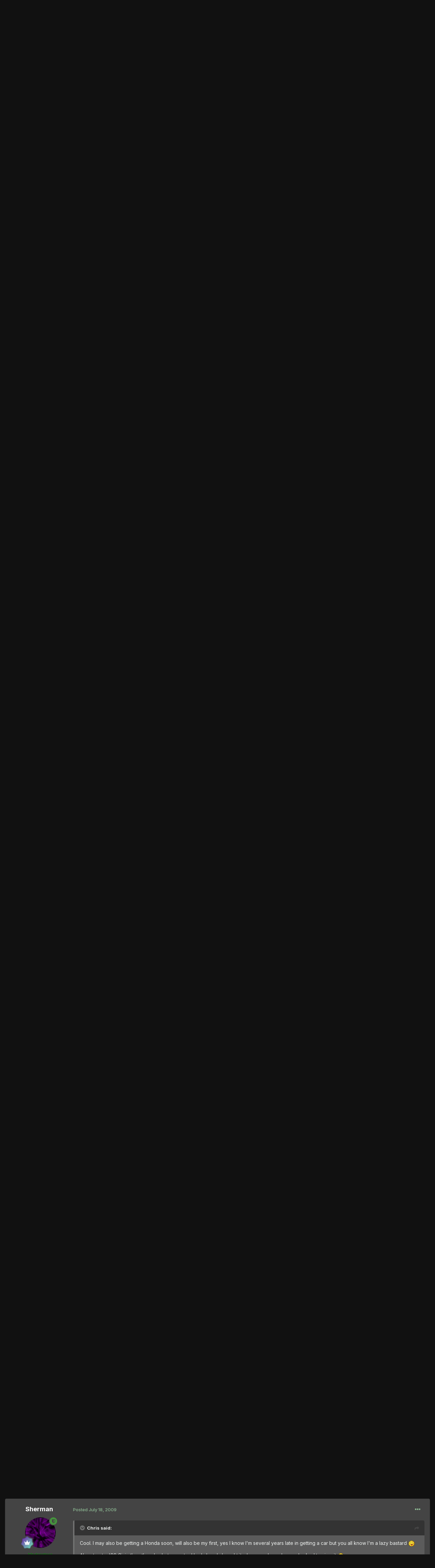

--- FILE ---
content_type: text/html;charset=UTF-8
request_url: https://thegtaplace.com/forums/topic/23583-my-first-car/
body_size: 27894
content:
<!DOCTYPE html>
<html lang="en-US" dir="ltr">
	<head>
		<meta charset="utf-8">
        
		<title>My First Car! - Vehicles - The GTA Place Forums</title>
		
			<!-- Google Analytics -->
<script>
  (function(i,s,o,g,r,a,m){i['GoogleAnalyticsObject']=r;i[r]=i[r]||function(){
  (i[r].q=i[r].q||[]).push(arguments)},i[r].l=1*new Date();a=s.createElement(o),
  m=s.getElementsByTagName(o)[0];a.async=1;a.src=g;m.parentNode.insertBefore(a,m)
  })(window,document,'script','//www.google-analytics.com/analytics.js','ga');

  ga('create', 'UA-267904-1', 'thegtaplace.com');
  ga('set', 'anonymizeIp', true);
  ga('send', 'pageview');

</script>
		
		
		
		

	<meta name="viewport" content="width=device-width, initial-scale=1">


	
	


	<meta name="twitter:card" content="summary" />


	
		<meta name="twitter:site" content="@TheGTAPlace" />
	



	
		
			
				<meta property="og:title" content="My First Car!">
			
		
	

	
		
			
				<meta property="og:type" content="website">
			
		
	

	
		
			
				<meta property="og:url" content="https://thegtaplace.com/forums/topic/23583-my-first-car/">
			
		
	

	
		
			
				<meta name="description" content="Hey guys,you probably won&#039;t believe this but my dad just came home with a present.The car keys to my first car! For passing my grade and staying out of faguliciouse trouble. just now at this moment at this time, he just bought me a Acura R.l 5.30 . It&#039;s perfect for a first time drivers. Let me po...">
			
		
	

	
		
			
				<meta property="og:description" content="Hey guys,you probably won&#039;t believe this but my dad just came home with a present.The car keys to my first car! For passing my grade and staying out of faguliciouse trouble. just now at this moment at this time, he just bought me a Acura R.l 5.30 . It&#039;s perfect for a first time drivers. Let me po...">
			
		
	

	
		
			
				<meta property="og:updated_time" content="2010-07-14T00:22:47Z">
			
		
	

	
		
			
				<meta property="og:site_name" content="The GTA Place Forums">
			
		
	

	
		
			
				<meta property="og:locale" content="en_US">
			
		
	


	
		<link rel="next" href="https://thegtaplace.com/forums/topic/23583-my-first-car/page/2/" />
	

	
		<link rel="last" href="https://thegtaplace.com/forums/topic/23583-my-first-car/page/2/" />
	

	
		<link rel="canonical" href="https://thegtaplace.com/forums/topic/23583-my-first-car/" />
	





<link rel="manifest" href="https://thegtaplace.com/forums/manifest.webmanifest/">
<meta name="msapplication-config" content="https://thegtaplace.com/forums/browserconfig.xml/">
<meta name="msapplication-starturl" content="/">
<meta name="application-name" content="The GTA Place Forums">
<meta name="apple-mobile-web-app-title" content="The GTA Place Forums">

	<meta name="theme-color" content="#222222">










<link rel="preload" href="//thegtaplace.com/forums/applications/core/interface/font/fontawesome-webfont.woff2?v=4.7.0" as="font" crossorigin="anonymous">
		


	<link rel="preconnect" href="https://fonts.googleapis.com">
	<link rel="preconnect" href="https://fonts.gstatic.com" crossorigin>
	
		<link href="https://fonts.googleapis.com/css2?family=Inter:wght@300;400;500;600;700&display=swap" rel="stylesheet">
	



	<link rel='stylesheet' href='https://thegtaplace.com/forums/uploads/css_built_4/341e4a57816af3ba440d891ca87450ff_framework.css?v=62093616ce1746558909' media='all'>

	<link rel='stylesheet' href='https://thegtaplace.com/forums/uploads/css_built_4/05e81b71abe4f22d6eb8d1a929494829_responsive.css?v=62093616ce1746558909' media='all'>

	<link rel='stylesheet' href='https://thegtaplace.com/forums/uploads/css_built_4/90eb5adf50a8c640f633d47fd7eb1778_core.css?v=62093616ce1746558909' media='all'>

	<link rel='stylesheet' href='https://thegtaplace.com/forums/uploads/css_built_4/5a0da001ccc2200dc5625c3f3934497d_core_responsive.css?v=62093616ce1746558909' media='all'>

	<link rel='stylesheet' href='https://thegtaplace.com/forums/uploads/css_built_4/62e269ced0fdab7e30e026f1d30ae516_forums.css?v=62093616ce1746558909' media='all'>

	<link rel='stylesheet' href='https://thegtaplace.com/forums/uploads/css_built_4/76e62c573090645fb99a15a363d8620e_forums_responsive.css?v=62093616ce1746558909' media='all'>

	<link rel='stylesheet' href='https://thegtaplace.com/forums/uploads/css_built_4/ebdea0c6a7dab6d37900b9190d3ac77b_topics.css?v=62093616ce1746558909' media='all'>





<link rel='stylesheet' href='https://thegtaplace.com/forums/uploads/css_built_4/258adbb6e4f3e83cd3b355f84e3fa002_custom.css?v=62093616ce1746558909' media='all'>




		
		

	</head>
	<body class='ipsApp ipsApp_front ipsJS_none ipsClearfix' data-controller='core.front.core.app' data-message="" data-pageApp='forums' data-pageLocation='front' data-pageModule='forums' data-pageController='topic' data-pageID='23583'  >
		
        

        

		<a href='#ipsLayout_mainArea' class='ipsHide' title='Go to main content on this page' accesskey='m'>Jump to content</a>
		





		<div id='ipsLayout_header' class='ipsClearfix'>
			<header>
				<div class='ipsLayout_container'>
					


<a href='https://thegtaplace.com/forums/' id='elLogo' accesskey='1'><img src="https://thegtaplace.com/forums/uploads/monthly_2023_10/logo.png.1e649cd78f3d7eac7009032a22a29f3c.png" alt='The GTA Place Forums'></a>

					
						

	<ul id='elUserNav' class='ipsList_inline cSignedOut ipsResponsive_showDesktop'>
		
        
		
        
        
            
            <li id='elSignInLink'>
                <a href='https://thegtaplace.com/forums/login/' data-ipsMenu-closeOnClick="false" data-ipsMenu id='elUserSignIn'>
                    Existing user? Sign In &nbsp;<i class='fa fa-caret-down'></i>
                </a>
                
<div id='elUserSignIn_menu' class='ipsMenu ipsMenu_auto ipsHide'>
	<form accept-charset='utf-8' method='post' action='https://thegtaplace.com/forums/login/'>
		<input type="hidden" name="csrfKey" value="8ad14aa703b9ea050e32fab59655f667">
		<input type="hidden" name="ref" value="aHR0cHM6Ly90aGVndGFwbGFjZS5jb20vZm9ydW1zL3RvcGljLzIzNTgzLW15LWZpcnN0LWNhci8=">
		<div data-role="loginForm">
			
			
			
				<div class='ipsColumns ipsColumns_noSpacing'>
					<div class='ipsColumn ipsColumn_wide' id='elUserSignIn_internal'>
						
<div class="ipsPad ipsForm ipsForm_vertical">
	<h4 class="ipsType_sectionHead">Sign In</h4>
	<br><br>
	<ul class='ipsList_reset'>
		<li class="ipsFieldRow ipsFieldRow_noLabel ipsFieldRow_fullWidth">
			
			
				<input type="text" placeholder="Display Name or Email Address" name="auth" autocomplete="email">
			
		</li>
		<li class="ipsFieldRow ipsFieldRow_noLabel ipsFieldRow_fullWidth">
			<input type="password" placeholder="Password" name="password" autocomplete="current-password">
		</li>
		<li class="ipsFieldRow ipsFieldRow_checkbox ipsClearfix">
			<span class="ipsCustomInput">
				<input type="checkbox" name="remember_me" id="remember_me_checkbox" value="1" checked aria-checked="true">
				<span></span>
			</span>
			<div class="ipsFieldRow_content">
				<label class="ipsFieldRow_label" for="remember_me_checkbox">Remember me</label>
				<span class="ipsFieldRow_desc">Not recommended on shared computers</span>
			</div>
		</li>
		<li class="ipsFieldRow ipsFieldRow_fullWidth">
			<button type="submit" name="_processLogin" value="usernamepassword" class="ipsButton ipsButton_primary ipsButton_small" id="elSignIn_submit">Sign In</button>
			
				<p class="ipsType_right ipsType_small">
					
						<a href='https://thegtaplace.com/forums/lostpassword/' data-ipsDialog data-ipsDialog-title='Forgot your password?'>
					
					Forgot your password?</a>
				</p>
			
		</li>
	</ul>
</div>
					</div>
					<div class='ipsColumn ipsColumn_wide'>
						<div class='ipsPadding' id='elUserSignIn_external'>
							<div class='ipsAreaBackground_light ipsPadding:half'>
								
									<p class='ipsType_reset ipsType_small ipsType_center'><strong>Or sign in with one of these services</strong></p>
								
								
									<div class='ipsType_center ipsMargin_top:half'>
										

<button type="submit" name="_processLogin" value="4" class='ipsButton ipsButton_verySmall ipsButton_fullWidth ipsSocial ipsSocial_facebook' style="background-color: #3a579a">
	
		<span class='ipsSocial_icon'>
			
				<i class='fa fa-facebook-official'></i>
			
		</span>
		<span class='ipsSocial_text'>Sign in with Facebook</span>
	
</button>
									</div>
								
									<div class='ipsType_center ipsMargin_top:half'>
										

<button type="submit" name="_processLogin" value="5" class='ipsButton ipsButton_verySmall ipsButton_fullWidth ipsSocial ipsSocial_twitter' style="background-color: #00abf0">
	
		<span class='ipsSocial_icon'>
			
				<i class='fa fa-twitter'></i>
			
		</span>
		<span class='ipsSocial_text'>Sign in with X</span>
	
</button>
									</div>
								
									<div class='ipsType_center ipsMargin_top:half'>
										

<button type="submit" name="_processLogin" value="8" class='ipsButton ipsButton_verySmall ipsButton_fullWidth ipsSocial ipsSocial_google' style="background-color: #4285F4">
	
		<span class='ipsSocial_icon'>
			
				<i class='fa fa-google'></i>
			
		</span>
		<span class='ipsSocial_text'>Sign in with Google</span>
	
</button>
									</div>
								
							</div>
						</div>
					</div>
				</div>
			
		</div>
	</form>
</div>
            </li>
            
        
		
	</ul>

						
<ul class='ipsMobileHamburger ipsList_reset ipsResponsive_hideDesktop'>
	<li data-ipsDrawer data-ipsDrawer-drawerElem='#elMobileDrawer'>
		<a href='#' >
			
			
				
			
			
			
			<i class='fa fa-navicon'></i>
		</a>
	</li>
</ul>
					
				</div>
			</header>
			

	<nav data-controller='core.front.core.navBar' class=' ipsResponsive_showDesktop'>
		<div class='ipsNavBar_primary ipsLayout_container '>
			<ul data-role="primaryNavBar" class='ipsClearfix'>
				
<li>
  <a href="/">Website</a>
</li>


	
		
		
			
		
		<li class='ipsNavBar_active' data-active id='elNavSecondary_1' data-role="navBarItem" data-navApp="core" data-navExt="CustomItem">
			
			
				<a href="https://thegtaplace.com/forums/"  data-navItem-id="1" data-navDefault>
					Browse<span class='ipsNavBar_active__identifier'></span>
				</a>
			
			
				<ul class='ipsNavBar_secondary ' data-role='secondaryNavBar'>
					
<li>
  <a href="/">Website</a>
</li>


	
	

	
		
		
			
		
		<li class='ipsNavBar_active' data-active id='elNavSecondary_10' data-role="navBarItem" data-navApp="forums" data-navExt="Forums">
			
			
				<a href="https://thegtaplace.com/forums/"  data-navItem-id="10" data-navDefault>
					Forums<span class='ipsNavBar_active__identifier'></span>
				</a>
			
			
		</li>
	
	

	
		
		
		<li  id='elNavSecondary_11' data-role="navBarItem" data-navApp="calendar" data-navExt="Calendar">
			
			
				<a href="https://thegtaplace.com/forums/events/"  data-navItem-id="11" >
					Events<span class='ipsNavBar_active__identifier'></span>
				</a>
			
			
		</li>
	
	

	
	

	
		
		
		<li  id='elNavSecondary_13' data-role="navBarItem" data-navApp="core" data-navExt="StaffDirectory">
			
			
				<a href="https://thegtaplace.com/forums/staff/"  data-navItem-id="13" >
					Staff<span class='ipsNavBar_active__identifier'></span>
				</a>
			
			
		</li>
	
	

	
		
		
		<li  id='elNavSecondary_14' data-role="navBarItem" data-navApp="core" data-navExt="OnlineUsers">
			
			
				<a href="https://thegtaplace.com/forums/online/"  data-navItem-id="14" >
					Online Users<span class='ipsNavBar_active__identifier'></span>
				</a>
			
			
		</li>
	
	

	
		
		
		<li  id='elNavSecondary_15' data-role="navBarItem" data-navApp="core" data-navExt="Leaderboard">
			
			
				<a href="https://thegtaplace.com/forums/leaderboard/"  data-navItem-id="15" >
					Leaderboard<span class='ipsNavBar_active__identifier'></span>
				</a>
			
			
		</li>
	
	

					<li class='ipsHide' id='elNavigationMore_1' data-role='navMore'>
						<a href='#' data-ipsMenu data-ipsMenu-appendTo='#elNavigationMore_1' id='elNavigationMore_1_dropdown'>More <i class='fa fa-caret-down'></i></a>
						<ul class='ipsHide ipsMenu ipsMenu_auto' id='elNavigationMore_1_dropdown_menu' data-role='moreDropdown'></ul>
					</li>
				</ul>
			
		</li>
	
	

	
		
		
		<li  id='elNavSecondary_2' data-role="navBarItem" data-navApp="core" data-navExt="CustomItem">
			
			
				<a href="https://thegtaplace.com/forums/discover/"  data-navItem-id="2" >
					Activity<span class='ipsNavBar_active__identifier'></span>
				</a>
			
			
				<ul class='ipsNavBar_secondary ipsHide' data-role='secondaryNavBar'>
					
<li>
  <a href="/">Website</a>
</li>


	
		
		
		<li  id='elNavSecondary_4' data-role="navBarItem" data-navApp="core" data-navExt="AllActivity">
			
			
				<a href="https://thegtaplace.com/forums/discover/"  data-navItem-id="4" >
					All Activity<span class='ipsNavBar_active__identifier'></span>
				</a>
			
			
		</li>
	
	

	
	

	
	

	
	

	
		
		
		<li  id='elNavSecondary_8' data-role="navBarItem" data-navApp="core" data-navExt="Search">
			
			
				<a href="https://thegtaplace.com/forums/search/"  data-navItem-id="8" >
					Search<span class='ipsNavBar_active__identifier'></span>
				</a>
			
			
		</li>
	
	

	
	

					<li class='ipsHide' id='elNavigationMore_2' data-role='navMore'>
						<a href='#' data-ipsMenu data-ipsMenu-appendTo='#elNavigationMore_2' id='elNavigationMore_2_dropdown'>More <i class='fa fa-caret-down'></i></a>
						<ul class='ipsHide ipsMenu ipsMenu_auto' id='elNavigationMore_2_dropdown_menu' data-role='moreDropdown'></ul>
					</li>
				</ul>
			
		</li>
	
	

				<li class='ipsHide' id='elNavigationMore' data-role='navMore'>
					<a href='#' data-ipsMenu data-ipsMenu-appendTo='#elNavigationMore' id='elNavigationMore_dropdown'>More</a>
					<ul class='ipsNavBar_secondary ipsHide' data-role='secondaryNavBar'>
						<li class='ipsHide' id='elNavigationMore_more' data-role='navMore'>
							<a href='#' data-ipsMenu data-ipsMenu-appendTo='#elNavigationMore_more' id='elNavigationMore_more_dropdown'>More <i class='fa fa-caret-down'></i></a>
							<ul class='ipsHide ipsMenu ipsMenu_auto' id='elNavigationMore_more_dropdown_menu' data-role='moreDropdown'></ul>
						</li>
					</ul>
				</li>
			</ul>
			

	<div id="elSearchWrapper">
		<div id='elSearch' data-controller="core.front.core.quickSearch">
			<form accept-charset='utf-8' action='//thegtaplace.com/forums/search/?do=quicksearch' method='post'>
                <input type='search' id='elSearchField' placeholder='Search...' name='q' autocomplete='off' aria-label='Search'>
                <details class='cSearchFilter'>
                    <summary class='cSearchFilter__text'></summary>
                    <ul class='cSearchFilter__menu'>
                        
                        <li><label><input type="radio" name="type" value="all" ><span class='cSearchFilter__menuText'>Everywhere</span></label></li>
                        
                            
                                <li><label><input type="radio" name="type" value='contextual_{&quot;type&quot;:&quot;forums_topic&quot;,&quot;nodes&quot;:91}' checked><span class='cSearchFilter__menuText'>This Forum</span></label></li>
                            
                                <li><label><input type="radio" name="type" value='contextual_{&quot;type&quot;:&quot;forums_topic&quot;,&quot;item&quot;:23583}' checked><span class='cSearchFilter__menuText'>This Topic</span></label></li>
                            
                        
                        
                            <li><label><input type="radio" name="type" value="core_statuses_status"><span class='cSearchFilter__menuText'>Status Updates</span></label></li>
                        
                            <li><label><input type="radio" name="type" value="forums_topic"><span class='cSearchFilter__menuText'>Topics</span></label></li>
                        
                            <li><label><input type="radio" name="type" value="calendar_event"><span class='cSearchFilter__menuText'>Events</span></label></li>
                        
                            <li><label><input type="radio" name="type" value="core_members"><span class='cSearchFilter__menuText'>Members</span></label></li>
                        
                    </ul>
                </details>
				<button class='cSearchSubmit' type="submit" aria-label='Search'><i class="fa fa-search"></i></button>
			</form>
		</div>
	</div>

		</div>
	</nav>

			
<ul id='elMobileNav' class='ipsResponsive_hideDesktop' data-controller='core.front.core.mobileNav'>
	
		
			
			
				
				
			
				
				
			
				
					<li id='elMobileBreadcrumb'>
						<a href='https://thegtaplace.com/forums/forum/91-vehicles/'>
							<span>Vehicles</span>
						</a>
					</li>
				
				
			
				
				
			
		
	
	
	
	<li >
		<a data-action="defaultStream" href='https://thegtaplace.com/forums/discover/'><i class="fa fa-newspaper-o" aria-hidden="true"></i></a>
	</li>

	

	
		<li class='ipsJS_show'>
			<a href='https://thegtaplace.com/forums/search/'><i class='fa fa-search'></i></a>
		</li>
	
</ul>
		</div>
		<main id='ipsLayout_body' class='ipsLayout_container'>
			<div id='ipsLayout_contentArea'>
				<div id='ipsLayout_contentWrapper'>
					
<nav class='ipsBreadcrumb ipsBreadcrumb_top ipsFaded_withHover'>
	

	<ul class='ipsList_inline ipsPos_right'>
		
		<li >
			<a data-action="defaultStream" class='ipsType_light '  href='https://thegtaplace.com/forums/discover/'><i class="fa fa-newspaper-o" aria-hidden="true"></i> <span>All Activity</span></a>
		</li>
		
	</ul>

	<ul data-role="breadcrumbList">
		<li>
			<a title="Home" href='https://thegtaplace.com/forums/'>
				<span>Home <i class='fa fa-angle-right'></i></span>
			</a>
		</li>
		
		
			<li>
				
					<a href='https://thegtaplace.com/forums/forum/3-general-forums/'>
						<span>General Forums <i class='fa fa-angle-right' aria-hidden="true"></i></span>
					</a>
				
			</li>
		
			<li>
				
					<a href='https://thegtaplace.com/forums/forum/92-general-discussion/'>
						<span>General Discussion <i class='fa fa-angle-right' aria-hidden="true"></i></span>
					</a>
				
			</li>
		
			<li>
				
					<a href='https://thegtaplace.com/forums/forum/91-vehicles/'>
						<span>Vehicles <i class='fa fa-angle-right' aria-hidden="true"></i></span>
					</a>
				
			</li>
		
			<li>
				
					My First Car!
				
			</li>
		
	</ul>
</nav>
					
					<div id='ipsLayout_mainArea'>
						
						
						
						

	




						



<div class='ipsPageHeader ipsResponsive_pull ipsBox ipsPadding sm:ipsPadding:half ipsMargin_bottom'>
		
	
	<div class='ipsFlex ipsFlex-ai:center ipsFlex-fw:wrap ipsGap:4'>
		<div class='ipsFlex-flex:11'>
			<h1 class='ipsType_pageTitle ipsContained_container'>
				

				
				
					<span class='ipsType_break ipsContained'>
						<span>My First Car!</span>
					</span>
				
			</h1>
			
			
		</div>
		
			<div class='ipsFlex-flex:00 ipsType_light'>
				
				
<div  class='ipsClearfix ipsRating  ipsRating_veryLarge'>
	
	<ul class='ipsRating_collective'>
		
			
				<li class='ipsRating_off'>
					<i class='fa fa-star'></i>
				</li>
			
		
			
				<li class='ipsRating_off'>
					<i class='fa fa-star'></i>
				</li>
			
		
			
				<li class='ipsRating_off'>
					<i class='fa fa-star'></i>
				</li>
			
		
			
				<li class='ipsRating_off'>
					<i class='fa fa-star'></i>
				</li>
			
		
			
				<li class='ipsRating_off'>
					<i class='fa fa-star'></i>
				</li>
			
		
	</ul>
</div>
			</div>
		
	</div>
	<hr class='ipsHr'>
	<div class='ipsPageHeader__meta ipsFlex ipsFlex-jc:between ipsFlex-ai:center ipsFlex-fw:wrap ipsGap:3'>
		<div class='ipsFlex-flex:11'>
			<div class='ipsPhotoPanel ipsPhotoPanel_mini ipsPhotoPanel_notPhone ipsClearfix'>
				


	<a href="https://thegtaplace.com/forums/profile/19439-husky/" rel="nofollow" data-ipsHover data-ipsHover-width="370" data-ipsHover-target="https://thegtaplace.com/forums/profile/19439-husky/?do=hovercard" class="ipsUserPhoto ipsUserPhoto_mini" title="Go to Husky's profile">
		<img src='https://thegtaplace.com/forums/uploads/av-19439.png' alt='Husky' loading="lazy">
	</a>

				<div>
					<p class='ipsType_reset ipsType_blendLinks'>
						<span class='ipsType_normal'>
						
							<strong>By 


<a href='https://thegtaplace.com/forums/profile/19439-husky/' rel="nofollow" data-ipsHover data-ipsHover-width='370' data-ipsHover-target='https://thegtaplace.com/forums/profile/19439-husky/?do=hovercard&amp;referrer=https%253A%252F%252Fthegtaplace.com%252Fforums%252Ftopic%252F23583-my-first-car%252F' title="Go to Husky's profile" class="ipsType_break">Husky</a></strong><br />
							<span class='ipsType_light'><time datetime='2009-07-18T02:21:27Z' title='07/18/09 02:21  AM' data-short='16 yr'>July 18, 2009</time> in <a href="https://thegtaplace.com/forums/forum/91-vehicles/">Vehicles</a></span>
						
						</span>
					</p>
				</div>
			</div>
		</div>
		
			<div class='ipsFlex-flex:01 ipsResponsive_hidePhone'>
				<div class='ipsShareLinks'>
					
						


    <a href='#elShareItem_545435795_menu' id='elShareItem_545435795' data-ipsMenu class='ipsShareButton ipsButton ipsButton_verySmall ipsButton_link ipsButton_link--light'>
        <span><i class='fa fa-share-alt'></i></span> &nbsp;Share
    </a>

    <div class='ipsPadding ipsMenu ipsMenu_auto ipsHide' id='elShareItem_545435795_menu' data-controller="core.front.core.sharelink">
        <ul class='ipsList_inline'>
            
                <li>
<a href="https://www.facebook.com/sharer/sharer.php?u=https%3A%2F%2Fthegtaplace.com%2Fforums%2Ftopic%2F23583-my-first-car%2F" class="cShareLink cShareLink_facebook" target="_blank" data-role="shareLink" title='Share on Facebook' data-ipsTooltip rel='noopener nofollow'>
	<i class="fa fa-facebook"></i>
</a></li>
            
                <li>
<a href="https://x.com/share?url=https%3A%2F%2Fthegtaplace.com%2Fforums%2Ftopic%2F23583-my-first-car%2F" class="cShareLink cShareLink_x" target="_blank" data-role="shareLink" title='Share on X' data-ipsTooltip rel='nofollow noopener'>
    <i class="fa fa-x"></i>
</a></li>
            
                <li>
<a href="https://www.reddit.com/submit?url=https%3A%2F%2Fthegtaplace.com%2Fforums%2Ftopic%2F23583-my-first-car%2F&amp;title=My+First+Car%21" rel="nofollow noopener" class="cShareLink cShareLink_reddit" target="_blank" title='Share on Reddit' data-ipsTooltip>
	<i class="fa fa-reddit"></i>
</a></li>
            
                <li>
<a href="/cdn-cgi/l/email-protection#[base64]" rel='nofollow' class='cShareLink cShareLink_email' title='Share via email' data-ipsTooltip>
	<i class="fa fa-envelope"></i>
</a></li>
            
                <li>
<a href="https://pinterest.com/pin/create/button/?url=https://thegtaplace.com/forums/topic/23583-my-first-car/&amp;media=" class="cShareLink cShareLink_pinterest" rel="nofollow noopener" target="_blank" data-role="shareLink" title='Share on Pinterest' data-ipsTooltip>
	<i class="fa fa-pinterest"></i>
</a></li>
            
        </ul>
        
            <hr class='ipsHr'>
            <button class='ipsHide ipsButton ipsButton_verySmall ipsButton_light ipsButton_fullWidth ipsMargin_top:half' data-controller='core.front.core.webshare' data-role='webShare' data-webShareTitle='My First Car!' data-webShareText='My First Car!' data-webShareUrl='https://thegtaplace.com/forums/topic/23583-my-first-car/'>More sharing options...</button>
        
    </div>

					
					
                    

					



					



<div data-followApp='forums' data-followArea='topic' data-followID='23583' data-controller='core.front.core.followButton'>
	

	<a href='https://thegtaplace.com/forums/login/' rel="nofollow" class="ipsFollow ipsPos_middle ipsButton ipsButton_light ipsButton_verySmall ipsButton_disabled" data-role="followButton" data-ipsTooltip title='Sign in to follow this'>
		<span>Followers</span>
		<span class='ipsCommentCount'>0</span>
	</a>

</div>
				</div>
			</div>
					
	</div>
	
	
</div>








<div class='ipsClearfix'>
	<ul class="ipsToolList ipsToolList_horizontal ipsClearfix ipsSpacer_both ipsResponsive_hidePhone">
		
		
		
	</ul>
</div>

<div id='comments' data-controller='core.front.core.commentFeed,forums.front.topic.view, core.front.core.ignoredComments' data-autoPoll data-baseURL='https://thegtaplace.com/forums/topic/23583-my-first-car/'  data-feedID='topic-23583' class='cTopic ipsClear ipsSpacer_top'>
	
			

				<div class="ipsBox ipsResponsive_pull ipsPadding:half ipsClearfix ipsClear ipsMargin_bottom">
					
					
						


	
	<ul class='ipsPagination' id='elPagination_48d65e1eeb08df84abf3d9dd20de1fea_1541152450' data-ipsPagination-seoPagination='true' data-pages='2' >
		
			
				<li class='ipsPagination_first ipsPagination_inactive'><a href='https://thegtaplace.com/forums/topic/23583-my-first-car/#comments' rel="first" data-page='1' data-ipsTooltip title='First page'><i class='fa fa-angle-double-left'></i></a></li>
				<li class='ipsPagination_prev ipsPagination_inactive'><a href='https://thegtaplace.com/forums/topic/23583-my-first-car/#comments' rel="prev" data-page='0' data-ipsTooltip title='Previous page'>Prev</a></li>
			
			<li class='ipsPagination_page ipsPagination_active'><a href='https://thegtaplace.com/forums/topic/23583-my-first-car/#comments' data-page='1'>1</a></li>
			
				
					<li class='ipsPagination_page'><a href='https://thegtaplace.com/forums/topic/23583-my-first-car/page/2/#comments' data-page='2'>2</a></li>
				
				<li class='ipsPagination_next'><a href='https://thegtaplace.com/forums/topic/23583-my-first-car/page/2/#comments' rel="next" data-page='2' data-ipsTooltip title='Next page'>Next</a></li>
				<li class='ipsPagination_last'><a href='https://thegtaplace.com/forums/topic/23583-my-first-car/page/2/#comments' rel="last" data-page='2' data-ipsTooltip title='Last page'><i class='fa fa-angle-double-right'></i></a></li>
			
			
				<li class='ipsPagination_pageJump'>
					<a href='#' data-ipsMenu data-ipsMenu-closeOnClick='false' data-ipsMenu-appendTo='#elPagination_48d65e1eeb08df84abf3d9dd20de1fea_1541152450' id='elPagination_48d65e1eeb08df84abf3d9dd20de1fea_1541152450_jump'>Page 1 of 2 &nbsp;<i class='fa fa-caret-down'></i></a>
					<div class='ipsMenu ipsMenu_narrow ipsPadding ipsHide' id='elPagination_48d65e1eeb08df84abf3d9dd20de1fea_1541152450_jump_menu'>
						<form accept-charset='utf-8' method='post' action='https://thegtaplace.com/forums/topic/23583-my-first-car/#comments' data-role="pageJump" data-baseUrl='#'>
							<ul class='ipsForm ipsForm_horizontal'>
								<li class='ipsFieldRow'>
									<input type='number' min='1' max='2' placeholder='Page number' class='ipsField_fullWidth' name='page'>
								</li>
								<li class='ipsFieldRow ipsFieldRow_fullWidth'>
									<input type='submit' class='ipsButton_fullWidth ipsButton ipsButton_verySmall ipsButton_primary' value='Go'>
								</li>
							</ul>
						</form>
					</div>
				</li>
			
		
	</ul>

					
				</div>
			
	

	

<div data-controller='core.front.core.recommendedComments' data-url='https://thegtaplace.com/forums/topic/23583-my-first-car/?recommended=comments' class='ipsRecommendedComments ipsHide'>
	<div data-role="recommendedComments">
		<h2 class='ipsType_sectionHead ipsType_large ipsType_bold ipsMargin_bottom'>Recommended Posts</h2>
		
	</div>
</div>
	
	<div id="elPostFeed" data-role='commentFeed' data-controller='core.front.core.moderation' >
		<form action="https://thegtaplace.com/forums/topic/23583-my-first-car/?csrfKey=8ad14aa703b9ea050e32fab59655f667&amp;do=multimodComment" method="post" data-ipsPageAction data-role='moderationTools'>
			
			
				

					

					
					



<a id='comment-361482'></a>
<article  id='elComment_361482' class='cPost ipsBox ipsResponsive_pull  ipsComment  ipsComment_parent ipsClearfix ipsClear ipsColumns ipsColumns_noSpacing ipsColumns_collapsePhone    '>
	

	

	<div class='cAuthorPane_mobile ipsResponsive_showPhone'>
		<div class='cAuthorPane_photo'>
			<div class='cAuthorPane_photoWrap'>
				


	<a href="https://thegtaplace.com/forums/profile/19439-husky/" rel="nofollow" data-ipsHover data-ipsHover-width="370" data-ipsHover-target="https://thegtaplace.com/forums/profile/19439-husky/?do=hovercard" class="ipsUserPhoto ipsUserPhoto_large" title="Go to Husky's profile">
		<img src='https://thegtaplace.com/forums/uploads/av-19439.png' alt='Husky' loading="lazy">
	</a>

				
				
					<a href="https://thegtaplace.com/forums/profile/19439-husky/badges/" rel="nofollow">
						
<img src='https://thegtaplace.com/forums/uploads/monthly_2021_08/13_Veteran.svg' loading="lazy" alt="Veteran" class="cAuthorPane_badge cAuthorPane_badge--rank ipsOutline ipsOutline:2px" data-ipsTooltip title="Rank: Veteran (13/14)">
					</a>
				
			</div>
		</div>
		<div class='cAuthorPane_content'>
			<h3 class='ipsType_sectionHead cAuthorPane_author ipsType_break ipsType_blendLinks ipsFlex ipsFlex-ai:center'>
				


<a href='https://thegtaplace.com/forums/profile/19439-husky/' rel="nofollow" data-ipsHover data-ipsHover-width='370' data-ipsHover-target='https://thegtaplace.com/forums/profile/19439-husky/?do=hovercard&amp;referrer=https%253A%252F%252Fthegtaplace.com%252Fforums%252Ftopic%252F23583-my-first-car%252F' title="Go to Husky's profile" class="ipsType_break">Husky</a>
			</h3>
			<div class='ipsType_light ipsType_reset'>
				<a href='https://thegtaplace.com/forums/topic/23583-my-first-car/?do=findComment&amp;comment=361482' rel="nofollow" class='ipsType_blendLinks'>Posted <time datetime='2009-07-18T02:21:27Z' title='07/18/09 02:21  AM' data-short='16 yr'>July 18, 2009</time></a>
				
			</div>
		</div>
	</div>
	<aside class='ipsComment_author cAuthorPane ipsColumn ipsColumn_medium ipsResponsive_hidePhone'>
		<h3 class='ipsType_sectionHead cAuthorPane_author ipsType_blendLinks ipsType_break'><strong>


<a href='https://thegtaplace.com/forums/profile/19439-husky/' rel="nofollow" data-ipsHover data-ipsHover-width='370' data-ipsHover-target='https://thegtaplace.com/forums/profile/19439-husky/?do=hovercard&amp;referrer=https%253A%252F%252Fthegtaplace.com%252Fforums%252Ftopic%252F23583-my-first-car%252F' title="Go to Husky's profile" class="ipsType_break">Husky</a></strong>
			
		</h3>
		<ul class='cAuthorPane_info ipsList_reset'>
			<li data-role='photo' class='cAuthorPane_photo'>
				<div class='cAuthorPane_photoWrap'>
					


	<a href="https://thegtaplace.com/forums/profile/19439-husky/" rel="nofollow" data-ipsHover data-ipsHover-width="370" data-ipsHover-target="https://thegtaplace.com/forums/profile/19439-husky/?do=hovercard" class="ipsUserPhoto ipsUserPhoto_large" title="Go to Husky's profile">
		<img src='https://thegtaplace.com/forums/uploads/av-19439.png' alt='Husky' loading="lazy">
	</a>

					
					
						
<img src='https://thegtaplace.com/forums/uploads/monthly_2021_08/13_Veteran.svg' loading="lazy" alt="Veteran" class="cAuthorPane_badge cAuthorPane_badge--rank ipsOutline ipsOutline:2px" data-ipsTooltip title="Rank: Veteran (13/14)">
					
				</div>
			</li>
			
				<li data-role='group'>Members</li>
				
			
			
				<li data-role='stats' class='ipsMargin_top'>
					<ul class="ipsList_reset ipsType_light ipsFlex ipsFlex-ai:center ipsFlex-jc:center ipsGap_row:2 cAuthorPane_stats">
						<li>
							
								<a href="https://thegtaplace.com/forums/profile/19439-husky/content/" rel="nofollow" title="1659 posts" data-ipsTooltip class="ipsType_blendLinks">
							
								<i class="fa fa-comment"></i> 1.7k
							
								</a>
							
						</li>
						
					</ul>
				</li>
			
			
				

	
	<li data-role='custom-field' class='ipsResponsive_hidePhone ipsType_break'>
		
<span class='row_title'><img src='/forums/public/style_extra/cprofile_icons/xboxlive.gif' alt='Xbox Live Gamertag'></span><span class='row_data'> <a href='https://account.xbox.com/Profile?gamerTag=HennessyTherapy'>HennessyTherapy</a></span>
	</li>
	
	<li data-role='custom-field' class='ipsResponsive_hidePhone ipsType_break'>
		
<span class='row_title'><img src='/forums/public/style_extra/cprofile_icons/psn.gif' alt='PSN ID'></span><span class='row_data'> <a href="https://my.playstation.com/RickJamesBih">RickJamesBih</a></span>
	</li>
	
	<li data-role='custom-field' class='ipsResponsive_hidePhone ipsType_break'>
		
<span class='ft'><a href="/forums/search/?&type=core_members&joinedDate=any&core_pfield_4=Jamaica"><!--<img src="/images/flags/Jamaica.gif" alt="Jamaica" title="View other members in Jamaica" border="0" style="width:18px;padding-top:6px" />-->Jamaica</a></span><span class='fc'> </span><br />
	</li>
	

			
		</ul>
	</aside>
	<div class='ipsColumn ipsColumn_fluid ipsMargin:none'>
		

<div id='comment-361482_wrap' data-controller='core.front.core.comment' data-commentApp='forums' data-commentType='forums' data-commentID="361482" data-quoteData='{&quot;userid&quot;:19439,&quot;username&quot;:&quot;Husky&quot;,&quot;timestamp&quot;:1247883687,&quot;contentapp&quot;:&quot;forums&quot;,&quot;contenttype&quot;:&quot;forums&quot;,&quot;contentid&quot;:23583,&quot;contentclass&quot;:&quot;forums_Topic&quot;,&quot;contentcommentid&quot;:361482}' class='ipsComment_content ipsType_medium'>

	<div class='ipsComment_meta ipsType_light ipsFlex ipsFlex-ai:center ipsFlex-jc:between ipsFlex-fd:row-reverse'>
		<div class='ipsType_light ipsType_reset ipsType_blendLinks ipsComment_toolWrap'>
			<div class='ipsResponsive_hidePhone ipsComment_badges'>
				<ul class='ipsList_reset ipsFlex ipsFlex-jc:end ipsFlex-fw:wrap ipsGap:2 ipsGap_row:1'>
					
					
					
					
					
				</ul>
			</div>
			<ul class='ipsList_reset ipsComment_tools'>
				<li>
					<a href='#elControls_361482_menu' class='ipsComment_ellipsis' id='elControls_361482' title='More options...' data-ipsMenu data-ipsMenu-appendTo='#comment-361482_wrap'><i class='fa fa-ellipsis-h'></i></a>
					<ul id='elControls_361482_menu' class='ipsMenu ipsMenu_narrow ipsHide'>
						
						
							<li class='ipsMenu_item'><a href='https://thegtaplace.com/forums/topic/23583-my-first-car/' title='Share this post' data-ipsDialog data-ipsDialog-size='narrow' data-ipsDialog-content='#elShareComment_361482_menu' data-ipsDialog-title="Share this post" id='elSharePost_361482' data-role='shareComment'>Share</a></li>
						
                        
						
						
						
							
								
							
							
							
							
							
							
						
					</ul>
				</li>
				
			</ul>
		</div>

		<div class='ipsType_reset ipsResponsive_hidePhone'>
			<a href='https://thegtaplace.com/forums/topic/23583-my-first-car/?do=findComment&amp;comment=361482' rel="nofollow" class='ipsType_blendLinks'>Posted <time datetime='2009-07-18T02:21:27Z' title='07/18/09 02:21  AM' data-short='16 yr'>July 18, 2009</time></a>
			
			<span class='ipsResponsive_hidePhone'>
				
				
			</span>
		</div>
	</div>

	

    

	<div class='cPost_contentWrap'>
		
		<div data-role='commentContent' class='ipsType_normal ipsType_richText ipsPadding_bottom ipsContained' data-controller='core.front.core.lightboxedImages'>
			
<p>Hey guys,you probably won't believe this but my dad just came home with a present.The car keys to my first car! For passing my grade and staying out of faguliciouse trouble. just now at this moment at this time, he just bought me a Acura R.l 5.30 . It's perfect for a first time drivers. Let me point out what its got:</p>
<p>- Everything is stock except the radio, and engine.</p>
<p>- Brand new leather seats</p>
<p>- Clean Carpets</p>
<p>- New windows</p>
<p>- New Engine</p>
<p>- New Tires. </p>
<p>Man this car is freek'n sweet!!! I havn't driven it yet. But its back in the Acura dealer for repair. The only thing thats messed up about it is its automatic trans-mition, brakes and lights. Man this is the greatest moment of my teen years. By the way here's a picture: </p>
<p><img src="https://upload.wikimedia.org/wikipedia/commons/3/3b/Acura_RL.jpg" alt="Acura_RL.jpg" /></p>
<p>This car right here in this pic is not my car, I got it off of wikipedia. Well Husky's version of the car is the same colour, well everything that I've just said looks like this. When I get a hold of my car I'll post a picture of it in the correct topic to post your vehicle. Yay no more asking for mom and dads car keys!</p>
<p>Let me know what you think K thx bai!!</p>


			
		</div>

		
			<div class='ipsItemControls'>
				
					
						

	<div data-controller='core.front.core.reaction' class='ipsItemControls_right ipsClearfix '>	
		<div class='ipsReact ipsPos_right'>
			
				
				<div class='ipsReact_blurb ' data-role='reactionBlurb'>
					
						

	
	<ul class='ipsReact_reactions'>
		
		
			
				
				<li class='ipsReact_reactCount'>
					
						<span data-ipsTooltip title="Like">
					
							<span>
								<img src='https://thegtaplace.com/forums/uploads/reactions/react_like.png' alt="Like" loading="lazy">
							</span>
							<span>
								1
							</span>
					
						</span>
					
				</li>
			
		
	</ul>

					
				</div>
			
			
			
		</div>
	</div>

					
				
				<ul class='ipsComment_controls ipsClearfix ipsItemControls_left' data-role="commentControls">
					
						
						
						
						
												
					
					<li class='ipsHide' data-role='commentLoading'>
						<span class='ipsLoading ipsLoading_tiny ipsLoading_noAnim'></span>
					</li>
				</ul>
			</div>
		

		
			

		
	</div>

	

	



<div class='ipsPadding ipsHide cPostShareMenu' id='elShareComment_361482_menu'>
	<h5 class='ipsType_normal ipsType_reset'>Link to comment</h5>
	
		
	
	
	<input type='text' value='https://thegtaplace.com/forums/topic/23583-my-first-car/' class='ipsField_fullWidth'>

	
	<h5 class='ipsType_normal ipsType_reset ipsSpacer_top'>Share on other sites</h5>
	

	<ul class='ipsList_inline ipsList_noSpacing ipsClearfix' data-controller="core.front.core.sharelink">
		
			<li>
<a href="https://www.facebook.com/sharer/sharer.php?u=https%3A%2F%2Fthegtaplace.com%2Fforums%2Ftopic%2F23583-my-first-car%2F%3Fdo%3DfindComment%26comment%3D361482" class="cShareLink cShareLink_facebook" target="_blank" data-role="shareLink" title='Share on Facebook' data-ipsTooltip rel='noopener nofollow'>
	<i class="fa fa-facebook"></i>
</a></li>
		
			<li>
<a href="https://x.com/share?url=https%3A%2F%2Fthegtaplace.com%2Fforums%2Ftopic%2F23583-my-first-car%2F%3Fdo%3DfindComment%26comment%3D361482" class="cShareLink cShareLink_x" target="_blank" data-role="shareLink" title='Share on X' data-ipsTooltip rel='nofollow noopener'>
    <i class="fa fa-x"></i>
</a></li>
		
			<li>
<a href="https://www.reddit.com/submit?url=https%3A%2F%2Fthegtaplace.com%2Fforums%2Ftopic%2F23583-my-first-car%2F%3Fdo%3DfindComment%26comment%3D361482&amp;title=My+First+Car%21" rel="nofollow noopener" class="cShareLink cShareLink_reddit" target="_blank" title='Share on Reddit' data-ipsTooltip>
	<i class="fa fa-reddit"></i>
</a></li>
		
			<li>
<a href="/cdn-cgi/l/email-protection#[base64]" rel='nofollow' class='cShareLink cShareLink_email' title='Share via email' data-ipsTooltip>
	<i class="fa fa-envelope"></i>
</a></li>
		
			<li>
<a href="https://pinterest.com/pin/create/button/?url=https://thegtaplace.com/forums/topic/23583-my-first-car/?do=findComment%26comment=361482&amp;media=" class="cShareLink cShareLink_pinterest" rel="nofollow noopener" target="_blank" data-role="shareLink" title='Share on Pinterest' data-ipsTooltip>
	<i class="fa fa-pinterest"></i>
</a></li>
		
	</ul>


	<hr class='ipsHr'>
	<button class='ipsHide ipsButton ipsButton_small ipsButton_light ipsButton_fullWidth ipsMargin_top:half' data-controller='core.front.core.webshare' data-role='webShare' data-webShareTitle='My First Car!' data-webShareText='Hey guys,you probably won&#039;t believe this but my dad just came home with a present.The car keys to my first car! For passing my grade and staying out of faguliciouse trouble. just now at this moment at this time, he just bought me a Acura R.l 5.30 . It&#039;s perfect for a first time drivers. Let me point out what its got: 
- Everything is stock except the radio, and engine. 
- Brand new leather seats 
- Clean Carpets 
- New windows 
- New Engine 
- New Tires.  
Man this car is freek&#039;n sweet!!! I havn&#039;t driven it yet. But its back in the Acura dealer for repair. The only thing thats messed up about it is its automatic trans-mition, brakes and lights. Man this is the greatest moment of my teen years. By the way here&#039;s a picture:  
 
This car right here in this pic is not my car, I got it off of wikipedia. Well Husky&#039;s version of the car is the same colour, well everything that I&#039;ve just said looks like this. When I get a hold of my car I&#039;ll post a picture of it in the correct topic to post your vehicle. Yay no more asking for mom and dads car keys! 
Let me know what you think K thx bai!! 
' data-webShareUrl='https://thegtaplace.com/forums/topic/23583-my-first-car/?do=findComment&amp;comment=361482'>More sharing options...</button>

	
</div>
</div>
	</div>
</article>
					
					
					
				

					

					
					



<a id='comment-361505'></a>
<article  id='elComment_361505' class='cPost ipsBox ipsResponsive_pull  ipsComment  ipsComment_parent ipsClearfix ipsClear ipsColumns ipsColumns_noSpacing ipsColumns_collapsePhone    '>
	

	

	<div class='cAuthorPane_mobile ipsResponsive_showPhone'>
		<div class='cAuthorPane_photo'>
			<div class='cAuthorPane_photoWrap'>
				


	<a href="https://thegtaplace.com/forums/profile/11-spaz-the-great/" rel="nofollow" data-ipsHover data-ipsHover-width="370" data-ipsHover-target="https://thegtaplace.com/forums/profile/11-spaz-the-great/?do=hovercard" class="ipsUserPhoto ipsUserPhoto_large" title="Go to Spaz The Great's profile">
		<img src='https://thegtaplace.com/forums/uploads/profile/photo-thumb-11.png' alt='Spaz The Great' loading="lazy">
	</a>

				
				
					<a href="https://thegtaplace.com/forums/profile/11-spaz-the-great/badges/" rel="nofollow">
						
<img src='https://thegtaplace.com/forums/uploads/monthly_2021_08/14_GrandMaster.svg' loading="lazy" alt="Grand Master" class="cAuthorPane_badge cAuthorPane_badge--rank ipsOutline ipsOutline:2px" data-ipsTooltip title="Rank: Grand Master (14/14)">
					</a>
				
			</div>
		</div>
		<div class='cAuthorPane_content'>
			<h3 class='ipsType_sectionHead cAuthorPane_author ipsType_break ipsType_blendLinks ipsFlex ipsFlex-ai:center'>
				


<a href='https://thegtaplace.com/forums/profile/11-spaz-the-great/' rel="nofollow" data-ipsHover data-ipsHover-width='370' data-ipsHover-target='https://thegtaplace.com/forums/profile/11-spaz-the-great/?do=hovercard&amp;referrer=https%253A%252F%252Fthegtaplace.com%252Fforums%252Ftopic%252F23583-my-first-car%252F' title="Go to Spaz The Great's profile" class="ipsType_break"><span style='color:#6fa8dc'>Spaz The Great</span></a>
			</h3>
			<div class='ipsType_light ipsType_reset'>
				<a href='https://thegtaplace.com/forums/topic/23583-my-first-car/?do=findComment&amp;comment=361505' rel="nofollow" class='ipsType_blendLinks'>Posted <time datetime='2009-07-18T07:34:51Z' title='07/18/09 07:34  AM' data-short='16 yr'>July 18, 2009</time></a>
				
			</div>
		</div>
	</div>
	<aside class='ipsComment_author cAuthorPane ipsColumn ipsColumn_medium ipsResponsive_hidePhone'>
		<h3 class='ipsType_sectionHead cAuthorPane_author ipsType_blendLinks ipsType_break'><strong>


<a href='https://thegtaplace.com/forums/profile/11-spaz-the-great/' rel="nofollow" data-ipsHover data-ipsHover-width='370' data-ipsHover-target='https://thegtaplace.com/forums/profile/11-spaz-the-great/?do=hovercard&amp;referrer=https%253A%252F%252Fthegtaplace.com%252Fforums%252Ftopic%252F23583-my-first-car%252F' title="Go to Spaz The Great's profile" class="ipsType_break">Spaz The Great</a></strong>
			
		</h3>
		<ul class='cAuthorPane_info ipsList_reset'>
			<li data-role='photo' class='cAuthorPane_photo'>
				<div class='cAuthorPane_photoWrap'>
					


	<a href="https://thegtaplace.com/forums/profile/11-spaz-the-great/" rel="nofollow" data-ipsHover data-ipsHover-width="370" data-ipsHover-target="https://thegtaplace.com/forums/profile/11-spaz-the-great/?do=hovercard" class="ipsUserPhoto ipsUserPhoto_large" title="Go to Spaz The Great's profile">
		<img src='https://thegtaplace.com/forums/uploads/profile/photo-thumb-11.png' alt='Spaz The Great' loading="lazy">
	</a>

					
					
						
<img src='https://thegtaplace.com/forums/uploads/monthly_2021_08/14_GrandMaster.svg' loading="lazy" alt="Grand Master" class="cAuthorPane_badge cAuthorPane_badge--rank ipsOutline ipsOutline:2px" data-ipsTooltip title="Rank: Grand Master (14/14)">
					
				</div>
			</li>
			
				<li data-role='group'><span style='color:#6fa8dc'>Elite Members</span></li>
				
			
			
				<li data-role='stats' class='ipsMargin_top'>
					<ul class="ipsList_reset ipsType_light ipsFlex ipsFlex-ai:center ipsFlex-jc:center ipsGap_row:2 cAuthorPane_stats">
						<li>
							
								<a href="https://thegtaplace.com/forums/profile/11-spaz-the-great/content/" rel="nofollow" title="11028 posts" data-ipsTooltip class="ipsType_blendLinks">
							
								<i class="fa fa-comment"></i> 11k
							
								</a>
							
						</li>
						
					</ul>
				</li>
			
			
				

	
	<li data-role='custom-field' class='ipsResponsive_hidePhone ipsType_break'>
		
<span class='row_title'><img src='/forums/public/style_extra/cprofile_icons/psn.gif' alt='PSN ID'></span><span class='row_data'> <a href="https://my.playstation.com/SpazTheGreat">SpazTheGreat</a></span>
	</li>
	
	<li data-role='custom-field' class='ipsResponsive_hidePhone ipsType_break'>
		
<span class='ft'><a href="/forums/search/?&type=core_members&joinedDate=any&core_pfield_4=United States"><!--<img src="/images/flags/United States.gif" alt="United States" title="View other members in United States" border="0" style="width:18px;padding-top:6px" />-->United States</a></span><span class='fc'> </span><br />
	</li>
	

			
		</ul>
	</aside>
	<div class='ipsColumn ipsColumn_fluid ipsMargin:none'>
		

<div id='comment-361505_wrap' data-controller='core.front.core.comment' data-commentApp='forums' data-commentType='forums' data-commentID="361505" data-quoteData='{&quot;userid&quot;:11,&quot;username&quot;:&quot;Spaz The Great&quot;,&quot;timestamp&quot;:1247902491,&quot;contentapp&quot;:&quot;forums&quot;,&quot;contenttype&quot;:&quot;forums&quot;,&quot;contentid&quot;:23583,&quot;contentclass&quot;:&quot;forums_Topic&quot;,&quot;contentcommentid&quot;:361505}' class='ipsComment_content ipsType_medium'>

	<div class='ipsComment_meta ipsType_light ipsFlex ipsFlex-ai:center ipsFlex-jc:between ipsFlex-fd:row-reverse'>
		<div class='ipsType_light ipsType_reset ipsType_blendLinks ipsComment_toolWrap'>
			<div class='ipsResponsive_hidePhone ipsComment_badges'>
				<ul class='ipsList_reset ipsFlex ipsFlex-jc:end ipsFlex-fw:wrap ipsGap:2 ipsGap_row:1'>
					
					
					
					
					
				</ul>
			</div>
			<ul class='ipsList_reset ipsComment_tools'>
				<li>
					<a href='#elControls_361505_menu' class='ipsComment_ellipsis' id='elControls_361505' title='More options...' data-ipsMenu data-ipsMenu-appendTo='#comment-361505_wrap'><i class='fa fa-ellipsis-h'></i></a>
					<ul id='elControls_361505_menu' class='ipsMenu ipsMenu_narrow ipsHide'>
						
						
							<li class='ipsMenu_item'><a href='https://thegtaplace.com/forums/topic/23583-my-first-car/?do=findComment&amp;comment=361505' rel="nofollow" title='Share this post' data-ipsDialog data-ipsDialog-size='narrow' data-ipsDialog-content='#elShareComment_361505_menu' data-ipsDialog-title="Share this post" id='elSharePost_361505' data-role='shareComment'>Share</a></li>
						
                        
						
						
						
							
								
							
							
							
							
							
							
						
					</ul>
				</li>
				
			</ul>
		</div>

		<div class='ipsType_reset ipsResponsive_hidePhone'>
			<a href='https://thegtaplace.com/forums/topic/23583-my-first-car/?do=findComment&amp;comment=361505' rel="nofollow" class='ipsType_blendLinks'>Posted <time datetime='2009-07-18T07:34:51Z' title='07/18/09 07:34  AM' data-short='16 yr'>July 18, 2009</time></a>
			
			<span class='ipsResponsive_hidePhone'>
				
				
			</span>
		</div>
	</div>

	

    

	<div class='cPost_contentWrap'>
		
		<div data-role='commentContent' class='ipsType_normal ipsType_richText ipsPadding_bottom ipsContained' data-controller='core.front.core.lightboxedImages'>
			<p>That is a very nice car. It seems like it's GREAT for a first car! Wait til you feel what it feels like to DRIVE your OWN car. Oh man, it's liberating, it's exciting. My girlfriend just experienced her first car. She got a 2004 Kia Optima LX. It's a nice ride. <img src="https://thegtaplace.com/forums/uploads/emoticons/default_cool.png" alt="B)" /></p>

			
		</div>

		

		
			

		
	</div>

	

	



<div class='ipsPadding ipsHide cPostShareMenu' id='elShareComment_361505_menu'>
	<h5 class='ipsType_normal ipsType_reset'>Link to comment</h5>
	
		
	
	
	<input type='text' value='https://thegtaplace.com/forums/topic/23583-my-first-car/?do=findComment&amp;comment=361505' class='ipsField_fullWidth'>

	
	<h5 class='ipsType_normal ipsType_reset ipsSpacer_top'>Share on other sites</h5>
	

	<ul class='ipsList_inline ipsList_noSpacing ipsClearfix' data-controller="core.front.core.sharelink">
		
			<li>
<a href="https://www.facebook.com/sharer/sharer.php?u=https%3A%2F%2Fthegtaplace.com%2Fforums%2Ftopic%2F23583-my-first-car%2F%3Fdo%3DfindComment%26comment%3D361505" class="cShareLink cShareLink_facebook" target="_blank" data-role="shareLink" title='Share on Facebook' data-ipsTooltip rel='noopener nofollow'>
	<i class="fa fa-facebook"></i>
</a></li>
		
			<li>
<a href="https://x.com/share?url=https%3A%2F%2Fthegtaplace.com%2Fforums%2Ftopic%2F23583-my-first-car%2F%3Fdo%3DfindComment%26comment%3D361505" class="cShareLink cShareLink_x" target="_blank" data-role="shareLink" title='Share on X' data-ipsTooltip rel='nofollow noopener'>
    <i class="fa fa-x"></i>
</a></li>
		
			<li>
<a href="https://www.reddit.com/submit?url=https%3A%2F%2Fthegtaplace.com%2Fforums%2Ftopic%2F23583-my-first-car%2F%3Fdo%3DfindComment%26comment%3D361505&amp;title=My+First+Car%21" rel="nofollow noopener" class="cShareLink cShareLink_reddit" target="_blank" title='Share on Reddit' data-ipsTooltip>
	<i class="fa fa-reddit"></i>
</a></li>
		
			<li>
<a href="/cdn-cgi/l/email-protection#[base64]" rel='nofollow' class='cShareLink cShareLink_email' title='Share via email' data-ipsTooltip>
	<i class="fa fa-envelope"></i>
</a></li>
		
			<li>
<a href="https://pinterest.com/pin/create/button/?url=https://thegtaplace.com/forums/topic/23583-my-first-car/?do=findComment%26comment=361505&amp;media=" class="cShareLink cShareLink_pinterest" rel="nofollow noopener" target="_blank" data-role="shareLink" title='Share on Pinterest' data-ipsTooltip>
	<i class="fa fa-pinterest"></i>
</a></li>
		
	</ul>


	<hr class='ipsHr'>
	<button class='ipsHide ipsButton ipsButton_small ipsButton_light ipsButton_fullWidth ipsMargin_top:half' data-controller='core.front.core.webshare' data-role='webShare' data-webShareTitle='My First Car!' data-webShareText='That is a very nice car. It seems like it&#039;s GREAT for a first car! Wait til you feel what it feels like to DRIVE your OWN car. Oh man, it&#039;s liberating, it&#039;s exciting. My girlfriend just experienced her first car. She got a 2004 Kia Optima LX. It&#039;s a nice ride.  ' data-webShareUrl='https://thegtaplace.com/forums/topic/23583-my-first-car/?do=findComment&amp;comment=361505'>More sharing options...</button>

	
</div>
</div>
	</div>
</article>
					
					
					
				

					

					
					



<a id='comment-361507'></a>
<article  id='elComment_361507' class='cPost ipsBox ipsResponsive_pull  ipsComment  ipsComment_parent ipsClearfix ipsClear ipsColumns ipsColumns_noSpacing ipsColumns_collapsePhone    '>
	

	

	<div class='cAuthorPane_mobile ipsResponsive_showPhone'>
		<div class='cAuthorPane_photo'>
			<div class='cAuthorPane_photoWrap'>
				


	<a href="https://thegtaplace.com/forums/profile/8-sherman/" rel="nofollow" data-ipsHover data-ipsHover-width="370" data-ipsHover-target="https://thegtaplace.com/forums/profile/8-sherman/?do=hovercard" class="ipsUserPhoto ipsUserPhoto_large" title="Go to Sherman's profile">
		<img src='https://thegtaplace.com/forums/uploads/av-8.jpg' alt='Sherman' loading="lazy">
	</a>

				
				<span class="cAuthorPane_badge cAuthorPane_badge--moderator" data-ipsTooltip title="Sherman is a moderator"></span>
				
				
					<a href="https://thegtaplace.com/forums/profile/8-sherman/badges/" rel="nofollow">
						
<img src='https://thegtaplace.com/forums/uploads/monthly_2021_08/14_GrandMaster.svg' loading="lazy" alt="Grand Master" class="cAuthorPane_badge cAuthorPane_badge--rank ipsOutline ipsOutline:2px" data-ipsTooltip title="Rank: Grand Master (14/14)">
					</a>
				
			</div>
		</div>
		<div class='cAuthorPane_content'>
			<h3 class='ipsType_sectionHead cAuthorPane_author ipsType_break ipsType_blendLinks ipsFlex ipsFlex-ai:center'>
				


<a href='https://thegtaplace.com/forums/profile/8-sherman/' rel="nofollow" data-ipsHover data-ipsHover-width='370' data-ipsHover-target='https://thegtaplace.com/forums/profile/8-sherman/?do=hovercard&amp;referrer=https%253A%252F%252Fthegtaplace.com%252Fforums%252Ftopic%252F23583-my-first-car%252F' title="Go to Sherman's profile" class="ipsType_break"><span style='color:#009000'>Sherman</span></a>
			</h3>
			<div class='ipsType_light ipsType_reset'>
				<a href='https://thegtaplace.com/forums/topic/23583-my-first-car/?do=findComment&amp;comment=361507' rel="nofollow" class='ipsType_blendLinks'>Posted <time datetime='2009-07-18T07:50:56Z' title='07/18/09 07:50  AM' data-short='16 yr'>July 18, 2009</time></a>
				
			</div>
		</div>
	</div>
	<aside class='ipsComment_author cAuthorPane ipsColumn ipsColumn_medium ipsResponsive_hidePhone'>
		<h3 class='ipsType_sectionHead cAuthorPane_author ipsType_blendLinks ipsType_break'><strong>


<a href='https://thegtaplace.com/forums/profile/8-sherman/' rel="nofollow" data-ipsHover data-ipsHover-width='370' data-ipsHover-target='https://thegtaplace.com/forums/profile/8-sherman/?do=hovercard&amp;referrer=https%253A%252F%252Fthegtaplace.com%252Fforums%252Ftopic%252F23583-my-first-car%252F' title="Go to Sherman's profile" class="ipsType_break">Sherman</a></strong>
			
		</h3>
		<ul class='cAuthorPane_info ipsList_reset'>
			<li data-role='photo' class='cAuthorPane_photo'>
				<div class='cAuthorPane_photoWrap'>
					


	<a href="https://thegtaplace.com/forums/profile/8-sherman/" rel="nofollow" data-ipsHover data-ipsHover-width="370" data-ipsHover-target="https://thegtaplace.com/forums/profile/8-sherman/?do=hovercard" class="ipsUserPhoto ipsUserPhoto_large" title="Go to Sherman's profile">
		<img src='https://thegtaplace.com/forums/uploads/av-8.jpg' alt='Sherman' loading="lazy">
	</a>

					
						<span class="cAuthorPane_badge cAuthorPane_badge--moderator" data-ipsTooltip title="Sherman is a moderator"></span>
					
					
						
<img src='https://thegtaplace.com/forums/uploads/monthly_2021_08/14_GrandMaster.svg' loading="lazy" alt="Grand Master" class="cAuthorPane_badge cAuthorPane_badge--rank ipsOutline ipsOutline:2px" data-ipsTooltip title="Rank: Grand Master (14/14)">
					
				</div>
			</li>
			
				<li data-role='group'><span style='color:#009000'>Moderators</span></li>
				
			
			
				<li data-role='stats' class='ipsMargin_top'>
					<ul class="ipsList_reset ipsType_light ipsFlex ipsFlex-ai:center ipsFlex-jc:center ipsGap_row:2 cAuthorPane_stats">
						<li>
							
								<a href="https://thegtaplace.com/forums/profile/8-sherman/content/" rel="nofollow" title="7495 posts" data-ipsTooltip class="ipsType_blendLinks">
							
								<i class="fa fa-comment"></i> 7.5k
							
								</a>
							
						</li>
						
					</ul>
				</li>
			
			
				

	
	<li data-role='custom-field' class='ipsResponsive_hidePhone ipsType_break'>
		
<span class='row_title'><img src='/forums/public/style_extra/cprofile_icons/xboxlive.gif' alt='Xbox Live Gamertag'></span><span class='row_data'> <a href='https://account.xbox.com/Profile?gamerTag=Azekii'>Azekii</a></span>
	</li>
	
	<li data-role='custom-field' class='ipsResponsive_hidePhone ipsType_break'>
		
<span class='ft'><a href="/forums/search/?&type=core_members&joinedDate=any&core_pfield_4=United States"><!--<img src="/images/flags/United States.gif" alt="United States" title="View other members in United States" border="0" style="width:18px;padding-top:6px" />-->United States</a></span><span class='fc'> </span><br />
	</li>
	

			
		</ul>
	</aside>
	<div class='ipsColumn ipsColumn_fluid ipsMargin:none'>
		

<div id='comment-361507_wrap' data-controller='core.front.core.comment' data-commentApp='forums' data-commentType='forums' data-commentID="361507" data-quoteData='{&quot;userid&quot;:8,&quot;username&quot;:&quot;Sherman&quot;,&quot;timestamp&quot;:1247903456,&quot;contentapp&quot;:&quot;forums&quot;,&quot;contenttype&quot;:&quot;forums&quot;,&quot;contentid&quot;:23583,&quot;contentclass&quot;:&quot;forums_Topic&quot;,&quot;contentcommentid&quot;:361507}' class='ipsComment_content ipsType_medium'>

	<div class='ipsComment_meta ipsType_light ipsFlex ipsFlex-ai:center ipsFlex-jc:between ipsFlex-fd:row-reverse'>
		<div class='ipsType_light ipsType_reset ipsType_blendLinks ipsComment_toolWrap'>
			<div class='ipsResponsive_hidePhone ipsComment_badges'>
				<ul class='ipsList_reset ipsFlex ipsFlex-jc:end ipsFlex-fw:wrap ipsGap:2 ipsGap_row:1'>
					
					
					
					
					
				</ul>
			</div>
			<ul class='ipsList_reset ipsComment_tools'>
				<li>
					<a href='#elControls_361507_menu' class='ipsComment_ellipsis' id='elControls_361507' title='More options...' data-ipsMenu data-ipsMenu-appendTo='#comment-361507_wrap'><i class='fa fa-ellipsis-h'></i></a>
					<ul id='elControls_361507_menu' class='ipsMenu ipsMenu_narrow ipsHide'>
						
						
							<li class='ipsMenu_item'><a href='https://thegtaplace.com/forums/topic/23583-my-first-car/?do=findComment&amp;comment=361507' rel="nofollow" title='Share this post' data-ipsDialog data-ipsDialog-size='narrow' data-ipsDialog-content='#elShareComment_361507_menu' data-ipsDialog-title="Share this post" id='elSharePost_361507' data-role='shareComment'>Share</a></li>
						
                        
						
						
						
							
								
							
							
							
							
							
							
						
					</ul>
				</li>
				
			</ul>
		</div>

		<div class='ipsType_reset ipsResponsive_hidePhone'>
			<a href='https://thegtaplace.com/forums/topic/23583-my-first-car/?do=findComment&amp;comment=361507' rel="nofollow" class='ipsType_blendLinks'>Posted <time datetime='2009-07-18T07:50:56Z' title='07/18/09 07:50  AM' data-short='16 yr'>July 18, 2009</time></a>
			
			<span class='ipsResponsive_hidePhone'>
				
				
			</span>
		</div>
	</div>

	

    

	<div class='cPost_contentWrap'>
		
		<div data-role='commentContent' class='ipsType_normal ipsType_richText ipsPadding_bottom ipsContained' data-controller='core.front.core.lightboxedImages'>
			<p>Damn straight, welcome to the Honda/Acura  family ;] I've always liked those cars. Lower it and put some nice wheels on it. Not like super racerboy or rice, something baller. Work, Volk, SSR, Advan etc.</p>

			
		</div>

		

		
	</div>

	

	



<div class='ipsPadding ipsHide cPostShareMenu' id='elShareComment_361507_menu'>
	<h5 class='ipsType_normal ipsType_reset'>Link to comment</h5>
	
		
	
	
	<input type='text' value='https://thegtaplace.com/forums/topic/23583-my-first-car/?do=findComment&amp;comment=361507' class='ipsField_fullWidth'>

	
	<h5 class='ipsType_normal ipsType_reset ipsSpacer_top'>Share on other sites</h5>
	

	<ul class='ipsList_inline ipsList_noSpacing ipsClearfix' data-controller="core.front.core.sharelink">
		
			<li>
<a href="https://www.facebook.com/sharer/sharer.php?u=https%3A%2F%2Fthegtaplace.com%2Fforums%2Ftopic%2F23583-my-first-car%2F%3Fdo%3DfindComment%26comment%3D361507" class="cShareLink cShareLink_facebook" target="_blank" data-role="shareLink" title='Share on Facebook' data-ipsTooltip rel='noopener nofollow'>
	<i class="fa fa-facebook"></i>
</a></li>
		
			<li>
<a href="https://x.com/share?url=https%3A%2F%2Fthegtaplace.com%2Fforums%2Ftopic%2F23583-my-first-car%2F%3Fdo%3DfindComment%26comment%3D361507" class="cShareLink cShareLink_x" target="_blank" data-role="shareLink" title='Share on X' data-ipsTooltip rel='nofollow noopener'>
    <i class="fa fa-x"></i>
</a></li>
		
			<li>
<a href="https://www.reddit.com/submit?url=https%3A%2F%2Fthegtaplace.com%2Fforums%2Ftopic%2F23583-my-first-car%2F%3Fdo%3DfindComment%26comment%3D361507&amp;title=My+First+Car%21" rel="nofollow noopener" class="cShareLink cShareLink_reddit" target="_blank" title='Share on Reddit' data-ipsTooltip>
	<i class="fa fa-reddit"></i>
</a></li>
		
			<li>
<a href="/cdn-cgi/l/email-protection#[base64]" rel='nofollow' class='cShareLink cShareLink_email' title='Share via email' data-ipsTooltip>
	<i class="fa fa-envelope"></i>
</a></li>
		
			<li>
<a href="https://pinterest.com/pin/create/button/?url=https://thegtaplace.com/forums/topic/23583-my-first-car/?do=findComment%26comment=361507&amp;media=" class="cShareLink cShareLink_pinterest" rel="nofollow noopener" target="_blank" data-role="shareLink" title='Share on Pinterest' data-ipsTooltip>
	<i class="fa fa-pinterest"></i>
</a></li>
		
	</ul>


	<hr class='ipsHr'>
	<button class='ipsHide ipsButton ipsButton_small ipsButton_light ipsButton_fullWidth ipsMargin_top:half' data-controller='core.front.core.webshare' data-role='webShare' data-webShareTitle='My First Car!' data-webShareText='Damn straight, welcome to the Honda/Acura  family ;] I&#039;ve always liked those cars. Lower it and put some nice wheels on it. Not like super racerboy or rice, something baller. Work, Volk, SSR, Advan etc. ' data-webShareUrl='https://thegtaplace.com/forums/topic/23583-my-first-car/?do=findComment&amp;comment=361507'>More sharing options...</button>

	
</div>
</div>
	</div>
</article>
					
					
					
				

					

					
					



<a id='comment-361513'></a>
<article  id='elComment_361513' class='cPost ipsBox ipsResponsive_pull  ipsComment  ipsComment_parent ipsClearfix ipsClear ipsColumns ipsColumns_noSpacing ipsColumns_collapsePhone    '>
	

	

	<div class='cAuthorPane_mobile ipsResponsive_showPhone'>
		<div class='cAuthorPane_photo'>
			<div class='cAuthorPane_photoWrap'>
				


	<a href="https://thegtaplace.com/forums/profile/11039-damjan/" rel="nofollow" data-ipsHover data-ipsHover-width="370" data-ipsHover-target="https://thegtaplace.com/forums/profile/11039-damjan/?do=hovercard" class="ipsUserPhoto ipsUserPhoto_large" title="Go to Damjan's profile">
		<img src='https://thegtaplace.com/forums/uploads/profile/photo-11039.png' alt='Damjan' loading="lazy">
	</a>

				
				
					<a href="https://thegtaplace.com/forums/profile/11039-damjan/badges/" rel="nofollow">
						
<img src='https://thegtaplace.com/forums/uploads/monthly_2021_08/14_GrandMaster.svg' loading="lazy" alt="Grand Master" class="cAuthorPane_badge cAuthorPane_badge--rank ipsOutline ipsOutline:2px" data-ipsTooltip title="Rank: Grand Master (14/14)">
					</a>
				
			</div>
		</div>
		<div class='cAuthorPane_content'>
			<h3 class='ipsType_sectionHead cAuthorPane_author ipsType_break ipsType_blendLinks ipsFlex ipsFlex-ai:center'>
				


<a href='https://thegtaplace.com/forums/profile/11039-damjan/' rel="nofollow" data-ipsHover data-ipsHover-width='370' data-ipsHover-target='https://thegtaplace.com/forums/profile/11039-damjan/?do=hovercard&amp;referrer=https%253A%252F%252Fthegtaplace.com%252Fforums%252Ftopic%252F23583-my-first-car%252F' title="Go to Damjan's profile" class="ipsType_break">Damjan</a>
			</h3>
			<div class='ipsType_light ipsType_reset'>
				<a href='https://thegtaplace.com/forums/topic/23583-my-first-car/?do=findComment&amp;comment=361513' rel="nofollow" class='ipsType_blendLinks'>Posted <time datetime='2009-07-18T09:32:10Z' title='07/18/09 09:32  AM' data-short='16 yr'>July 18, 2009</time></a>
				
			</div>
		</div>
	</div>
	<aside class='ipsComment_author cAuthorPane ipsColumn ipsColumn_medium ipsResponsive_hidePhone'>
		<h3 class='ipsType_sectionHead cAuthorPane_author ipsType_blendLinks ipsType_break'><strong>


<a href='https://thegtaplace.com/forums/profile/11039-damjan/' rel="nofollow" data-ipsHover data-ipsHover-width='370' data-ipsHover-target='https://thegtaplace.com/forums/profile/11039-damjan/?do=hovercard&amp;referrer=https%253A%252F%252Fthegtaplace.com%252Fforums%252Ftopic%252F23583-my-first-car%252F' title="Go to Damjan's profile" class="ipsType_break">Damjan</a></strong>
			
		</h3>
		<ul class='cAuthorPane_info ipsList_reset'>
			<li data-role='photo' class='cAuthorPane_photo'>
				<div class='cAuthorPane_photoWrap'>
					


	<a href="https://thegtaplace.com/forums/profile/11039-damjan/" rel="nofollow" data-ipsHover data-ipsHover-width="370" data-ipsHover-target="https://thegtaplace.com/forums/profile/11039-damjan/?do=hovercard" class="ipsUserPhoto ipsUserPhoto_large" title="Go to Damjan's profile">
		<img src='https://thegtaplace.com/forums/uploads/profile/photo-11039.png' alt='Damjan' loading="lazy">
	</a>

					
					
						
<img src='https://thegtaplace.com/forums/uploads/monthly_2021_08/14_GrandMaster.svg' loading="lazy" alt="Grand Master" class="cAuthorPane_badge cAuthorPane_badge--rank ipsOutline ipsOutline:2px" data-ipsTooltip title="Rank: Grand Master (14/14)">
					
				</div>
			</li>
			
				<li data-role='group'>Members</li>
				
			
			
				<li data-role='stats' class='ipsMargin_top'>
					<ul class="ipsList_reset ipsType_light ipsFlex ipsFlex-ai:center ipsFlex-jc:center ipsGap_row:2 cAuthorPane_stats">
						<li>
							
								<a href="https://thegtaplace.com/forums/profile/11039-damjan/content/" rel="nofollow" title="3036 posts" data-ipsTooltip class="ipsType_blendLinks">
							
								<i class="fa fa-comment"></i> 3k
							
								</a>
							
						</li>
						
					</ul>
				</li>
			
			
				

	
	<li data-role='custom-field' class='ipsResponsive_hidePhone ipsType_break'>
		
<span class='row_title'><img src='/forums/public/style_extra/cprofile_icons/steam.png' alt='Steam Profile'></span><span class='row_data'> <a href='http://steamcommunity.com/id/startkillingsmart'>startkillingsmart</a></span>
	</li>
	
	<li data-role='custom-field' class='ipsResponsive_hidePhone ipsType_break'>
		
<span class='ft'><a href="/forums/search/?&type=core_members&joinedDate=any&core_pfield_4=Macedonia, Republic of"><!--<img src="/images/flags/Macedonia, Republic of.gif" alt="Macedonia, Republic of" title="View other members in Macedonia, Republic of" border="0" style="width:18px;padding-top:6px" />-->Macedonia, Republic of</a></span><span class='fc'> </span><br />
	</li>
	

			
		</ul>
	</aside>
	<div class='ipsColumn ipsColumn_fluid ipsMargin:none'>
		

<div id='comment-361513_wrap' data-controller='core.front.core.comment' data-commentApp='forums' data-commentType='forums' data-commentID="361513" data-quoteData='{&quot;userid&quot;:11039,&quot;username&quot;:&quot;Damjan&quot;,&quot;timestamp&quot;:1247909530,&quot;contentapp&quot;:&quot;forums&quot;,&quot;contenttype&quot;:&quot;forums&quot;,&quot;contentid&quot;:23583,&quot;contentclass&quot;:&quot;forums_Topic&quot;,&quot;contentcommentid&quot;:361513}' class='ipsComment_content ipsType_medium'>

	<div class='ipsComment_meta ipsType_light ipsFlex ipsFlex-ai:center ipsFlex-jc:between ipsFlex-fd:row-reverse'>
		<div class='ipsType_light ipsType_reset ipsType_blendLinks ipsComment_toolWrap'>
			<div class='ipsResponsive_hidePhone ipsComment_badges'>
				<ul class='ipsList_reset ipsFlex ipsFlex-jc:end ipsFlex-fw:wrap ipsGap:2 ipsGap_row:1'>
					
					
					
					
					
				</ul>
			</div>
			<ul class='ipsList_reset ipsComment_tools'>
				<li>
					<a href='#elControls_361513_menu' class='ipsComment_ellipsis' id='elControls_361513' title='More options...' data-ipsMenu data-ipsMenu-appendTo='#comment-361513_wrap'><i class='fa fa-ellipsis-h'></i></a>
					<ul id='elControls_361513_menu' class='ipsMenu ipsMenu_narrow ipsHide'>
						
						
							<li class='ipsMenu_item'><a href='https://thegtaplace.com/forums/topic/23583-my-first-car/?do=findComment&amp;comment=361513' rel="nofollow" title='Share this post' data-ipsDialog data-ipsDialog-size='narrow' data-ipsDialog-content='#elShareComment_361513_menu' data-ipsDialog-title="Share this post" id='elSharePost_361513' data-role='shareComment'>Share</a></li>
						
                        
						
						
						
							
								
							
							
							
							
							
							
						
					</ul>
				</li>
				
			</ul>
		</div>

		<div class='ipsType_reset ipsResponsive_hidePhone'>
			<a href='https://thegtaplace.com/forums/topic/23583-my-first-car/?do=findComment&amp;comment=361513' rel="nofollow" class='ipsType_blendLinks'>Posted <time datetime='2009-07-18T09:32:10Z' title='07/18/09 09:32  AM' data-short='16 yr'>July 18, 2009</time></a>
			
			<span class='ipsResponsive_hidePhone'>
				
					(edited)
				
				
			</span>
		</div>
	</div>

	

    

	<div class='cPost_contentWrap'>
		
		<div data-role='commentContent' class='ipsType_normal ipsType_richText ipsPadding_bottom ipsContained' data-controller='core.front.core.lightboxedImages'>
			
<p>Congrats Husky!I love Acura's, especially the RSX, how much does it go?</p>
<p>Man, i was excited too when my dad told me when i get mine drivers license, i would get to drive the Lancer(nope, no Evo here, 2008 Lancer)</p>
<p>My brother got a Mazda RX-8 that costed him all of his savings, unfortunately, i can't take pics of it cause he's not here with it.</p>
<p>But one thing fails in that car, it's automatic transmission, it fucks up when you're going in reverse and trying to go in 1st, also it doesn't give you the feel of driving a car.</p>


			
				

<span class='ipsType_reset ipsType_medium ipsType_light' data-excludequote>
	<strong>Edited <time datetime='2009-07-18T09:34:18Z' title='07/18/09 09:34  AM' data-short='16 yr'>July 18, 2009</time> by S&#1090;&#949;&#945;&#1084;.</strong>
	
	
</span>
			
		</div>

		

		
			

		
	</div>

	

	



<div class='ipsPadding ipsHide cPostShareMenu' id='elShareComment_361513_menu'>
	<h5 class='ipsType_normal ipsType_reset'>Link to comment</h5>
	
		
	
	
	<input type='text' value='https://thegtaplace.com/forums/topic/23583-my-first-car/?do=findComment&amp;comment=361513' class='ipsField_fullWidth'>

	
	<h5 class='ipsType_normal ipsType_reset ipsSpacer_top'>Share on other sites</h5>
	

	<ul class='ipsList_inline ipsList_noSpacing ipsClearfix' data-controller="core.front.core.sharelink">
		
			<li>
<a href="https://www.facebook.com/sharer/sharer.php?u=https%3A%2F%2Fthegtaplace.com%2Fforums%2Ftopic%2F23583-my-first-car%2F%3Fdo%3DfindComment%26comment%3D361513" class="cShareLink cShareLink_facebook" target="_blank" data-role="shareLink" title='Share on Facebook' data-ipsTooltip rel='noopener nofollow'>
	<i class="fa fa-facebook"></i>
</a></li>
		
			<li>
<a href="https://x.com/share?url=https%3A%2F%2Fthegtaplace.com%2Fforums%2Ftopic%2F23583-my-first-car%2F%3Fdo%3DfindComment%26comment%3D361513" class="cShareLink cShareLink_x" target="_blank" data-role="shareLink" title='Share on X' data-ipsTooltip rel='nofollow noopener'>
    <i class="fa fa-x"></i>
</a></li>
		
			<li>
<a href="https://www.reddit.com/submit?url=https%3A%2F%2Fthegtaplace.com%2Fforums%2Ftopic%2F23583-my-first-car%2F%3Fdo%3DfindComment%26comment%3D361513&amp;title=My+First+Car%21" rel="nofollow noopener" class="cShareLink cShareLink_reddit" target="_blank" title='Share on Reddit' data-ipsTooltip>
	<i class="fa fa-reddit"></i>
</a></li>
		
			<li>
<a href="/cdn-cgi/l/email-protection#[base64]" rel='nofollow' class='cShareLink cShareLink_email' title='Share via email' data-ipsTooltip>
	<i class="fa fa-envelope"></i>
</a></li>
		
			<li>
<a href="https://pinterest.com/pin/create/button/?url=https://thegtaplace.com/forums/topic/23583-my-first-car/?do=findComment%26comment=361513&amp;media=" class="cShareLink cShareLink_pinterest" rel="nofollow noopener" target="_blank" data-role="shareLink" title='Share on Pinterest' data-ipsTooltip>
	<i class="fa fa-pinterest"></i>
</a></li>
		
	</ul>


	<hr class='ipsHr'>
	<button class='ipsHide ipsButton ipsButton_small ipsButton_light ipsButton_fullWidth ipsMargin_top:half' data-controller='core.front.core.webshare' data-role='webShare' data-webShareTitle='My First Car!' data-webShareText='Congrats Husky!I love Acura&#039;s, especially the RSX, how much does it go? 
Man, i was excited too when my dad told me when i get mine drivers license, i would get to drive the Lancer(nope, no Evo here, 2008 Lancer) 
My brother got a Mazda RX-8 that costed him all of his savings, unfortunately, i can&#039;t take pics of it cause he&#039;s not here with it. 
But one thing fails in that car, it&#039;s automatic transmission, it fucks up when you&#039;re going in reverse and trying to go in 1st, also it doesn&#039;t give you the feel of driving a car. 
' data-webShareUrl='https://thegtaplace.com/forums/topic/23583-my-first-car/?do=findComment&amp;comment=361513'>More sharing options...</button>

	
</div>
</div>
	</div>
</article>
					
					
					
				

					

					
					



<a id='comment-361516'></a>
<article  id='elComment_361516' class='cPost ipsBox ipsResponsive_pull  ipsComment  ipsComment_parent ipsClearfix ipsClear ipsColumns ipsColumns_noSpacing ipsColumns_collapsePhone    '>
	

	

	<div class='cAuthorPane_mobile ipsResponsive_showPhone'>
		<div class='cAuthorPane_photo'>
			<div class='cAuthorPane_photoWrap'>
				


	<a href="https://thegtaplace.com/forums/profile/10458-huckleberry-pie/" rel="nofollow" data-ipsHover data-ipsHover-width="370" data-ipsHover-target="https://thegtaplace.com/forums/profile/10458-huckleberry-pie/?do=hovercard" class="ipsUserPhoto ipsUserPhoto_large" title="Go to Huckleberry Pie's profile">
		<img src='data:image/svg+xml,%3Csvg%20xmlns%3D%22http%3A%2F%2Fwww.w3.org%2F2000%2Fsvg%22%20viewBox%3D%220%200%201024%201024%22%20style%3D%22background%3A%23628bc4%22%3E%3Cg%3E%3Ctext%20text-anchor%3D%22middle%22%20dy%3D%22.35em%22%20x%3D%22512%22%20y%3D%22512%22%20fill%3D%22%23ffffff%22%20font-size%3D%22700%22%20font-family%3D%22-apple-system%2C%20BlinkMacSystemFont%2C%20Roboto%2C%20Helvetica%2C%20Arial%2C%20sans-serif%22%3EH%3C%2Ftext%3E%3C%2Fg%3E%3C%2Fsvg%3E' alt='Huckleberry Pie' loading="lazy">
	</a>

				
				
					<a href="https://thegtaplace.com/forums/profile/10458-huckleberry-pie/badges/" rel="nofollow">
						
<img src='https://thegtaplace.com/forums/uploads/monthly_2021_08/14_GrandMaster.svg' loading="lazy" alt="Grand Master" class="cAuthorPane_badge cAuthorPane_badge--rank ipsOutline ipsOutline:2px" data-ipsTooltip title="Rank: Grand Master (14/14)">
					</a>
				
			</div>
		</div>
		<div class='cAuthorPane_content'>
			<h3 class='ipsType_sectionHead cAuthorPane_author ipsType_break ipsType_blendLinks ipsFlex ipsFlex-ai:center'>
				


<a href='https://thegtaplace.com/forums/profile/10458-huckleberry-pie/' rel="nofollow" data-ipsHover data-ipsHover-width='370' data-ipsHover-target='https://thegtaplace.com/forums/profile/10458-huckleberry-pie/?do=hovercard&amp;referrer=https%253A%252F%252Fthegtaplace.com%252Fforums%252Ftopic%252F23583-my-first-car%252F' title="Go to Huckleberry Pie's profile" class="ipsType_break">Huckleberry Pie</a>
			</h3>
			<div class='ipsType_light ipsType_reset'>
				<a href='https://thegtaplace.com/forums/topic/23583-my-first-car/?do=findComment&amp;comment=361516' rel="nofollow" class='ipsType_blendLinks'>Posted <time datetime='2009-07-18T10:16:46Z' title='07/18/09 10:16  AM' data-short='16 yr'>July 18, 2009</time></a>
				
			</div>
		</div>
	</div>
	<aside class='ipsComment_author cAuthorPane ipsColumn ipsColumn_medium ipsResponsive_hidePhone'>
		<h3 class='ipsType_sectionHead cAuthorPane_author ipsType_blendLinks ipsType_break'><strong>


<a href='https://thegtaplace.com/forums/profile/10458-huckleberry-pie/' rel="nofollow" data-ipsHover data-ipsHover-width='370' data-ipsHover-target='https://thegtaplace.com/forums/profile/10458-huckleberry-pie/?do=hovercard&amp;referrer=https%253A%252F%252Fthegtaplace.com%252Fforums%252Ftopic%252F23583-my-first-car%252F' title="Go to Huckleberry Pie's profile" class="ipsType_break">Huckleberry Pie</a></strong>
			
		</h3>
		<ul class='cAuthorPane_info ipsList_reset'>
			<li data-role='photo' class='cAuthorPane_photo'>
				<div class='cAuthorPane_photoWrap'>
					


	<a href="https://thegtaplace.com/forums/profile/10458-huckleberry-pie/" rel="nofollow" data-ipsHover data-ipsHover-width="370" data-ipsHover-target="https://thegtaplace.com/forums/profile/10458-huckleberry-pie/?do=hovercard" class="ipsUserPhoto ipsUserPhoto_large" title="Go to Huckleberry Pie's profile">
		<img src='data:image/svg+xml,%3Csvg%20xmlns%3D%22http%3A%2F%2Fwww.w3.org%2F2000%2Fsvg%22%20viewBox%3D%220%200%201024%201024%22%20style%3D%22background%3A%23628bc4%22%3E%3Cg%3E%3Ctext%20text-anchor%3D%22middle%22%20dy%3D%22.35em%22%20x%3D%22512%22%20y%3D%22512%22%20fill%3D%22%23ffffff%22%20font-size%3D%22700%22%20font-family%3D%22-apple-system%2C%20BlinkMacSystemFont%2C%20Roboto%2C%20Helvetica%2C%20Arial%2C%20sans-serif%22%3EH%3C%2Ftext%3E%3C%2Fg%3E%3C%2Fsvg%3E' alt='Huckleberry Pie' loading="lazy">
	</a>

					
					
						
<img src='https://thegtaplace.com/forums/uploads/monthly_2021_08/14_GrandMaster.svg' loading="lazy" alt="Grand Master" class="cAuthorPane_badge cAuthorPane_badge--rank ipsOutline ipsOutline:2px" data-ipsTooltip title="Rank: Grand Master (14/14)">
					
				</div>
			</li>
			
				<li data-role='group'>Members</li>
				
			
			
				<li data-role='stats' class='ipsMargin_top'>
					<ul class="ipsList_reset ipsType_light ipsFlex ipsFlex-ai:center ipsFlex-jc:center ipsGap_row:2 cAuthorPane_stats">
						<li>
							
								<a href="https://thegtaplace.com/forums/profile/10458-huckleberry-pie/content/" rel="nofollow" title="3547 posts" data-ipsTooltip class="ipsType_blendLinks">
							
								<i class="fa fa-comment"></i> 3.5k
							
								</a>
							
						</li>
						
					</ul>
				</li>
			
			
				

	
	<li data-role='custom-field' class='ipsResponsive_hidePhone ipsType_break'>
		
<span class='ft'><a href="/forums/search/?&type=core_members&joinedDate=any&core_pfield_4=Philippines"><!--<img src="/images/flags/Philippines.gif" alt="Philippines" title="View other members in Philippines" border="0" style="width:18px;padding-top:6px" />-->Philippines</a></span><span class='fc'> </span><br />
	</li>
	

			
		</ul>
	</aside>
	<div class='ipsColumn ipsColumn_fluid ipsMargin:none'>
		

<div id='comment-361516_wrap' data-controller='core.front.core.comment' data-commentApp='forums' data-commentType='forums' data-commentID="361516" data-quoteData='{&quot;userid&quot;:10458,&quot;username&quot;:&quot;Huckleberry Pie&quot;,&quot;timestamp&quot;:1247912206,&quot;contentapp&quot;:&quot;forums&quot;,&quot;contenttype&quot;:&quot;forums&quot;,&quot;contentid&quot;:23583,&quot;contentclass&quot;:&quot;forums_Topic&quot;,&quot;contentcommentid&quot;:361516}' class='ipsComment_content ipsType_medium'>

	<div class='ipsComment_meta ipsType_light ipsFlex ipsFlex-ai:center ipsFlex-jc:between ipsFlex-fd:row-reverse'>
		<div class='ipsType_light ipsType_reset ipsType_blendLinks ipsComment_toolWrap'>
			<div class='ipsResponsive_hidePhone ipsComment_badges'>
				<ul class='ipsList_reset ipsFlex ipsFlex-jc:end ipsFlex-fw:wrap ipsGap:2 ipsGap_row:1'>
					
					
					
					
					
				</ul>
			</div>
			<ul class='ipsList_reset ipsComment_tools'>
				<li>
					<a href='#elControls_361516_menu' class='ipsComment_ellipsis' id='elControls_361516' title='More options...' data-ipsMenu data-ipsMenu-appendTo='#comment-361516_wrap'><i class='fa fa-ellipsis-h'></i></a>
					<ul id='elControls_361516_menu' class='ipsMenu ipsMenu_narrow ipsHide'>
						
						
							<li class='ipsMenu_item'><a href='https://thegtaplace.com/forums/topic/23583-my-first-car/?do=findComment&amp;comment=361516' rel="nofollow" title='Share this post' data-ipsDialog data-ipsDialog-size='narrow' data-ipsDialog-content='#elShareComment_361516_menu' data-ipsDialog-title="Share this post" id='elSharePost_361516' data-role='shareComment'>Share</a></li>
						
                        
						
						
						
							
								
							
							
							
							
							
							
						
					</ul>
				</li>
				
			</ul>
		</div>

		<div class='ipsType_reset ipsResponsive_hidePhone'>
			<a href='https://thegtaplace.com/forums/topic/23583-my-first-car/?do=findComment&amp;comment=361516' rel="nofollow" class='ipsType_blendLinks'>Posted <time datetime='2009-07-18T10:16:46Z' title='07/18/09 10:16  AM' data-short='16 yr'>July 18, 2009</time></a>
			
			<span class='ipsResponsive_hidePhone'>
				
				
			</span>
		</div>
	</div>

	

    

	<div class='cPost_contentWrap'>
		
		<div data-role='commentContent' class='ipsType_normal ipsType_richText ipsPadding_bottom ipsContained' data-controller='core.front.core.lightboxedImages'>
			<p>I envy you dude, well, not really. Just take it to Transfender and let it rip, I guess...  <img src="https://thegtaplace.com/forums/uploads/emoticons/default_hurrhurr.gif" alt=":hurrhurr:" /></p>

			
		</div>

		

		
			

		
	</div>

	

	



<div class='ipsPadding ipsHide cPostShareMenu' id='elShareComment_361516_menu'>
	<h5 class='ipsType_normal ipsType_reset'>Link to comment</h5>
	
		
	
	
	<input type='text' value='https://thegtaplace.com/forums/topic/23583-my-first-car/?do=findComment&amp;comment=361516' class='ipsField_fullWidth'>

	
	<h5 class='ipsType_normal ipsType_reset ipsSpacer_top'>Share on other sites</h5>
	

	<ul class='ipsList_inline ipsList_noSpacing ipsClearfix' data-controller="core.front.core.sharelink">
		
			<li>
<a href="https://www.facebook.com/sharer/sharer.php?u=https%3A%2F%2Fthegtaplace.com%2Fforums%2Ftopic%2F23583-my-first-car%2F%3Fdo%3DfindComment%26comment%3D361516" class="cShareLink cShareLink_facebook" target="_blank" data-role="shareLink" title='Share on Facebook' data-ipsTooltip rel='noopener nofollow'>
	<i class="fa fa-facebook"></i>
</a></li>
		
			<li>
<a href="https://x.com/share?url=https%3A%2F%2Fthegtaplace.com%2Fforums%2Ftopic%2F23583-my-first-car%2F%3Fdo%3DfindComment%26comment%3D361516" class="cShareLink cShareLink_x" target="_blank" data-role="shareLink" title='Share on X' data-ipsTooltip rel='nofollow noopener'>
    <i class="fa fa-x"></i>
</a></li>
		
			<li>
<a href="https://www.reddit.com/submit?url=https%3A%2F%2Fthegtaplace.com%2Fforums%2Ftopic%2F23583-my-first-car%2F%3Fdo%3DfindComment%26comment%3D361516&amp;title=My+First+Car%21" rel="nofollow noopener" class="cShareLink cShareLink_reddit" target="_blank" title='Share on Reddit' data-ipsTooltip>
	<i class="fa fa-reddit"></i>
</a></li>
		
			<li>
<a href="/cdn-cgi/l/email-protection#[base64]" rel='nofollow' class='cShareLink cShareLink_email' title='Share via email' data-ipsTooltip>
	<i class="fa fa-envelope"></i>
</a></li>
		
			<li>
<a href="https://pinterest.com/pin/create/button/?url=https://thegtaplace.com/forums/topic/23583-my-first-car/?do=findComment%26comment=361516&amp;media=" class="cShareLink cShareLink_pinterest" rel="nofollow noopener" target="_blank" data-role="shareLink" title='Share on Pinterest' data-ipsTooltip>
	<i class="fa fa-pinterest"></i>
</a></li>
		
	</ul>


	<hr class='ipsHr'>
	<button class='ipsHide ipsButton ipsButton_small ipsButton_light ipsButton_fullWidth ipsMargin_top:half' data-controller='core.front.core.webshare' data-role='webShare' data-webShareTitle='My First Car!' data-webShareText='I envy you dude, well, not really. Just take it to Transfender and let it rip, I guess...   ' data-webShareUrl='https://thegtaplace.com/forums/topic/23583-my-first-car/?do=findComment&amp;comment=361516'>More sharing options...</button>

	
</div>
</div>
	</div>
</article>
					
					
					
				

					

					
					



<a id='comment-361519'></a>
<article  id='elComment_361519' class='cPost ipsBox ipsResponsive_pull  ipsComment  ipsComment_parent ipsClearfix ipsClear ipsColumns ipsColumns_noSpacing ipsColumns_collapsePhone    '>
	

	

	<div class='cAuthorPane_mobile ipsResponsive_showPhone'>
		<div class='cAuthorPane_photo'>
			<div class='cAuthorPane_photoWrap'>
				


	<a href="https://thegtaplace.com/forums/profile/11039-damjan/" rel="nofollow" data-ipsHover data-ipsHover-width="370" data-ipsHover-target="https://thegtaplace.com/forums/profile/11039-damjan/?do=hovercard" class="ipsUserPhoto ipsUserPhoto_large" title="Go to Damjan's profile">
		<img src='https://thegtaplace.com/forums/uploads/profile/photo-11039.png' alt='Damjan' loading="lazy">
	</a>

				
				
					<a href="https://thegtaplace.com/forums/profile/11039-damjan/badges/" rel="nofollow">
						
<img src='https://thegtaplace.com/forums/uploads/monthly_2021_08/14_GrandMaster.svg' loading="lazy" alt="Grand Master" class="cAuthorPane_badge cAuthorPane_badge--rank ipsOutline ipsOutline:2px" data-ipsTooltip title="Rank: Grand Master (14/14)">
					</a>
				
			</div>
		</div>
		<div class='cAuthorPane_content'>
			<h3 class='ipsType_sectionHead cAuthorPane_author ipsType_break ipsType_blendLinks ipsFlex ipsFlex-ai:center'>
				


<a href='https://thegtaplace.com/forums/profile/11039-damjan/' rel="nofollow" data-ipsHover data-ipsHover-width='370' data-ipsHover-target='https://thegtaplace.com/forums/profile/11039-damjan/?do=hovercard&amp;referrer=https%253A%252F%252Fthegtaplace.com%252Fforums%252Ftopic%252F23583-my-first-car%252F' title="Go to Damjan's profile" class="ipsType_break">Damjan</a>
			</h3>
			<div class='ipsType_light ipsType_reset'>
				<a href='https://thegtaplace.com/forums/topic/23583-my-first-car/?do=findComment&amp;comment=361519' rel="nofollow" class='ipsType_blendLinks'>Posted <time datetime='2009-07-18T11:14:53Z' title='07/18/09 11:14  AM' data-short='16 yr'>July 18, 2009</time></a>
				
			</div>
		</div>
	</div>
	<aside class='ipsComment_author cAuthorPane ipsColumn ipsColumn_medium ipsResponsive_hidePhone'>
		<h3 class='ipsType_sectionHead cAuthorPane_author ipsType_blendLinks ipsType_break'><strong>


<a href='https://thegtaplace.com/forums/profile/11039-damjan/' rel="nofollow" data-ipsHover data-ipsHover-width='370' data-ipsHover-target='https://thegtaplace.com/forums/profile/11039-damjan/?do=hovercard&amp;referrer=https%253A%252F%252Fthegtaplace.com%252Fforums%252Ftopic%252F23583-my-first-car%252F' title="Go to Damjan's profile" class="ipsType_break">Damjan</a></strong>
			
		</h3>
		<ul class='cAuthorPane_info ipsList_reset'>
			<li data-role='photo' class='cAuthorPane_photo'>
				<div class='cAuthorPane_photoWrap'>
					


	<a href="https://thegtaplace.com/forums/profile/11039-damjan/" rel="nofollow" data-ipsHover data-ipsHover-width="370" data-ipsHover-target="https://thegtaplace.com/forums/profile/11039-damjan/?do=hovercard" class="ipsUserPhoto ipsUserPhoto_large" title="Go to Damjan's profile">
		<img src='https://thegtaplace.com/forums/uploads/profile/photo-11039.png' alt='Damjan' loading="lazy">
	</a>

					
					
						
<img src='https://thegtaplace.com/forums/uploads/monthly_2021_08/14_GrandMaster.svg' loading="lazy" alt="Grand Master" class="cAuthorPane_badge cAuthorPane_badge--rank ipsOutline ipsOutline:2px" data-ipsTooltip title="Rank: Grand Master (14/14)">
					
				</div>
			</li>
			
				<li data-role='group'>Members</li>
				
			
			
				<li data-role='stats' class='ipsMargin_top'>
					<ul class="ipsList_reset ipsType_light ipsFlex ipsFlex-ai:center ipsFlex-jc:center ipsGap_row:2 cAuthorPane_stats">
						<li>
							
								<a href="https://thegtaplace.com/forums/profile/11039-damjan/content/" rel="nofollow" title="3036 posts" data-ipsTooltip class="ipsType_blendLinks">
							
								<i class="fa fa-comment"></i> 3k
							
								</a>
							
						</li>
						
					</ul>
				</li>
			
			
				

	
	<li data-role='custom-field' class='ipsResponsive_hidePhone ipsType_break'>
		
<span class='row_title'><img src='/forums/public/style_extra/cprofile_icons/steam.png' alt='Steam Profile'></span><span class='row_data'> <a href='http://steamcommunity.com/id/startkillingsmart'>startkillingsmart</a></span>
	</li>
	
	<li data-role='custom-field' class='ipsResponsive_hidePhone ipsType_break'>
		
<span class='ft'><a href="/forums/search/?&type=core_members&joinedDate=any&core_pfield_4=Macedonia, Republic of"><!--<img src="/images/flags/Macedonia, Republic of.gif" alt="Macedonia, Republic of" title="View other members in Macedonia, Republic of" border="0" style="width:18px;padding-top:6px" />-->Macedonia, Republic of</a></span><span class='fc'> </span><br />
	</li>
	

			
		</ul>
	</aside>
	<div class='ipsColumn ipsColumn_fluid ipsMargin:none'>
		

<div id='comment-361519_wrap' data-controller='core.front.core.comment' data-commentApp='forums' data-commentType='forums' data-commentID="361519" data-quoteData='{&quot;userid&quot;:11039,&quot;username&quot;:&quot;Damjan&quot;,&quot;timestamp&quot;:1247915693,&quot;contentapp&quot;:&quot;forums&quot;,&quot;contenttype&quot;:&quot;forums&quot;,&quot;contentid&quot;:23583,&quot;contentclass&quot;:&quot;forums_Topic&quot;,&quot;contentcommentid&quot;:361519}' class='ipsComment_content ipsType_medium'>

	<div class='ipsComment_meta ipsType_light ipsFlex ipsFlex-ai:center ipsFlex-jc:between ipsFlex-fd:row-reverse'>
		<div class='ipsType_light ipsType_reset ipsType_blendLinks ipsComment_toolWrap'>
			<div class='ipsResponsive_hidePhone ipsComment_badges'>
				<ul class='ipsList_reset ipsFlex ipsFlex-jc:end ipsFlex-fw:wrap ipsGap:2 ipsGap_row:1'>
					
					
					
					
					
				</ul>
			</div>
			<ul class='ipsList_reset ipsComment_tools'>
				<li>
					<a href='#elControls_361519_menu' class='ipsComment_ellipsis' id='elControls_361519' title='More options...' data-ipsMenu data-ipsMenu-appendTo='#comment-361519_wrap'><i class='fa fa-ellipsis-h'></i></a>
					<ul id='elControls_361519_menu' class='ipsMenu ipsMenu_narrow ipsHide'>
						
						
							<li class='ipsMenu_item'><a href='https://thegtaplace.com/forums/topic/23583-my-first-car/?do=findComment&amp;comment=361519' rel="nofollow" title='Share this post' data-ipsDialog data-ipsDialog-size='narrow' data-ipsDialog-content='#elShareComment_361519_menu' data-ipsDialog-title="Share this post" id='elSharePost_361519' data-role='shareComment'>Share</a></li>
						
                        
						
						
						
							
								
							
							
							
							
							
							
						
					</ul>
				</li>
				
			</ul>
		</div>

		<div class='ipsType_reset ipsResponsive_hidePhone'>
			<a href='https://thegtaplace.com/forums/topic/23583-my-first-car/?do=findComment&amp;comment=361519' rel="nofollow" class='ipsType_blendLinks'>Posted <time datetime='2009-07-18T11:14:53Z' title='07/18/09 11:14  AM' data-short='16 yr'>July 18, 2009</time></a>
			
			<span class='ipsResponsive_hidePhone'>
				
				
			</span>
		</div>
	</div>

	

    

	<div class='cPost_contentWrap'>
		
		<div data-role='commentContent' class='ipsType_normal ipsType_richText ipsPadding_bottom ipsContained' data-controller='core.front.core.lightboxedImages'>
			<p>^ You meant Wheel Arch Angels.</p>

			
		</div>

		

		
			

		
	</div>

	

	



<div class='ipsPadding ipsHide cPostShareMenu' id='elShareComment_361519_menu'>
	<h5 class='ipsType_normal ipsType_reset'>Link to comment</h5>
	
		
	
	
	<input type='text' value='https://thegtaplace.com/forums/topic/23583-my-first-car/?do=findComment&amp;comment=361519' class='ipsField_fullWidth'>

	
	<h5 class='ipsType_normal ipsType_reset ipsSpacer_top'>Share on other sites</h5>
	

	<ul class='ipsList_inline ipsList_noSpacing ipsClearfix' data-controller="core.front.core.sharelink">
		
			<li>
<a href="https://www.facebook.com/sharer/sharer.php?u=https%3A%2F%2Fthegtaplace.com%2Fforums%2Ftopic%2F23583-my-first-car%2F%3Fdo%3DfindComment%26comment%3D361519" class="cShareLink cShareLink_facebook" target="_blank" data-role="shareLink" title='Share on Facebook' data-ipsTooltip rel='noopener nofollow'>
	<i class="fa fa-facebook"></i>
</a></li>
		
			<li>
<a href="https://x.com/share?url=https%3A%2F%2Fthegtaplace.com%2Fforums%2Ftopic%2F23583-my-first-car%2F%3Fdo%3DfindComment%26comment%3D361519" class="cShareLink cShareLink_x" target="_blank" data-role="shareLink" title='Share on X' data-ipsTooltip rel='nofollow noopener'>
    <i class="fa fa-x"></i>
</a></li>
		
			<li>
<a href="https://www.reddit.com/submit?url=https%3A%2F%2Fthegtaplace.com%2Fforums%2Ftopic%2F23583-my-first-car%2F%3Fdo%3DfindComment%26comment%3D361519&amp;title=My+First+Car%21" rel="nofollow noopener" class="cShareLink cShareLink_reddit" target="_blank" title='Share on Reddit' data-ipsTooltip>
	<i class="fa fa-reddit"></i>
</a></li>
		
			<li>
<a href="/cdn-cgi/l/email-protection#[base64]" rel='nofollow' class='cShareLink cShareLink_email' title='Share via email' data-ipsTooltip>
	<i class="fa fa-envelope"></i>
</a></li>
		
			<li>
<a href="https://pinterest.com/pin/create/button/?url=https://thegtaplace.com/forums/topic/23583-my-first-car/?do=findComment%26comment=361519&amp;media=" class="cShareLink cShareLink_pinterest" rel="nofollow noopener" target="_blank" data-role="shareLink" title='Share on Pinterest' data-ipsTooltip>
	<i class="fa fa-pinterest"></i>
</a></li>
		
	</ul>


	<hr class='ipsHr'>
	<button class='ipsHide ipsButton ipsButton_small ipsButton_light ipsButton_fullWidth ipsMargin_top:half' data-controller='core.front.core.webshare' data-role='webShare' data-webShareTitle='My First Car!' data-webShareText='^ You meant Wheel Arch Angels. ' data-webShareUrl='https://thegtaplace.com/forums/topic/23583-my-first-car/?do=findComment&amp;comment=361519'>More sharing options...</button>

	
</div>
</div>
	</div>
</article>
					
					
					
				

					

					
					



<a id='comment-361522'></a>
<article  id='elComment_361522' class='cPost ipsBox ipsResponsive_pull  ipsComment  ipsComment_parent ipsClearfix ipsClear ipsColumns ipsColumns_noSpacing ipsColumns_collapsePhone    '>
	

	

	<div class='cAuthorPane_mobile ipsResponsive_showPhone'>
		<div class='cAuthorPane_photo'>
			<div class='cAuthorPane_photoWrap'>
				


	<a href="https://thegtaplace.com/forums/profile/2346-scott/" rel="nofollow" data-ipsHover data-ipsHover-width="370" data-ipsHover-target="https://thegtaplace.com/forums/profile/2346-scott/?do=hovercard" class="ipsUserPhoto ipsUserPhoto_large" title="Go to Scott.'s profile">
		<img src='https://thegtaplace.com/forums/uploads/profile/photo-thumb-2346.jpg' alt='Scott.' loading="lazy">
	</a>

				
				
					<a href="https://thegtaplace.com/forums/profile/2346-scott/badges/" rel="nofollow">
						
<img src='https://thegtaplace.com/forums/uploads/monthly_2021_08/14_GrandMaster.svg' loading="lazy" alt="Grand Master" class="cAuthorPane_badge cAuthorPane_badge--rank ipsOutline ipsOutline:2px" data-ipsTooltip title="Rank: Grand Master (14/14)">
					</a>
				
			</div>
		</div>
		<div class='cAuthorPane_content'>
			<h3 class='ipsType_sectionHead cAuthorPane_author ipsType_break ipsType_blendLinks ipsFlex ipsFlex-ai:center'>
				


<a href='https://thegtaplace.com/forums/profile/2346-scott/' rel="nofollow" data-ipsHover data-ipsHover-width='370' data-ipsHover-target='https://thegtaplace.com/forums/profile/2346-scott/?do=hovercard&amp;referrer=https%253A%252F%252Fthegtaplace.com%252Fforums%252Ftopic%252F23583-my-first-car%252F' title="Go to Scott.'s profile" class="ipsType_break">Scott.</a>
			</h3>
			<div class='ipsType_light ipsType_reset'>
				<a href='https://thegtaplace.com/forums/topic/23583-my-first-car/?do=findComment&amp;comment=361522' rel="nofollow" class='ipsType_blendLinks'>Posted <time datetime='2009-07-18T11:38:00Z' title='07/18/09 11:38  AM' data-short='16 yr'>July 18, 2009</time></a>
				
			</div>
		</div>
	</div>
	<aside class='ipsComment_author cAuthorPane ipsColumn ipsColumn_medium ipsResponsive_hidePhone'>
		<h3 class='ipsType_sectionHead cAuthorPane_author ipsType_blendLinks ipsType_break'><strong>


<a href='https://thegtaplace.com/forums/profile/2346-scott/' rel="nofollow" data-ipsHover data-ipsHover-width='370' data-ipsHover-target='https://thegtaplace.com/forums/profile/2346-scott/?do=hovercard&amp;referrer=https%253A%252F%252Fthegtaplace.com%252Fforums%252Ftopic%252F23583-my-first-car%252F' title="Go to Scott.'s profile" class="ipsType_break">Scott.</a></strong>
			
		</h3>
		<ul class='cAuthorPane_info ipsList_reset'>
			<li data-role='photo' class='cAuthorPane_photo'>
				<div class='cAuthorPane_photoWrap'>
					


	<a href="https://thegtaplace.com/forums/profile/2346-scott/" rel="nofollow" data-ipsHover data-ipsHover-width="370" data-ipsHover-target="https://thegtaplace.com/forums/profile/2346-scott/?do=hovercard" class="ipsUserPhoto ipsUserPhoto_large" title="Go to Scott.'s profile">
		<img src='https://thegtaplace.com/forums/uploads/profile/photo-thumb-2346.jpg' alt='Scott.' loading="lazy">
	</a>

					
					
						
<img src='https://thegtaplace.com/forums/uploads/monthly_2021_08/14_GrandMaster.svg' loading="lazy" alt="Grand Master" class="cAuthorPane_badge cAuthorPane_badge--rank ipsOutline ipsOutline:2px" data-ipsTooltip title="Rank: Grand Master (14/14)">
					
				</div>
			</li>
			
				<li data-role='group'>Members</li>
				
			
			
				<li data-role='stats' class='ipsMargin_top'>
					<ul class="ipsList_reset ipsType_light ipsFlex ipsFlex-ai:center ipsFlex-jc:center ipsGap_row:2 cAuthorPane_stats">
						<li>
							
								<a href="https://thegtaplace.com/forums/profile/2346-scott/content/" rel="nofollow" title="2638 posts" data-ipsTooltip class="ipsType_blendLinks">
							
								<i class="fa fa-comment"></i> 2.6k
							
								</a>
							
						</li>
						
					</ul>
				</li>
			
			
				

	
	<li data-role='custom-field' class='ipsResponsive_hidePhone ipsType_break'>
		
<span class='row_title'><img src='/forums/public/style_extra/cprofile_icons/xboxlive.gif' alt='Xbox Live Gamertag'></span><span class='row_data'> <a href='https://account.xbox.com/Profile?gamerTag=DACKYDACK'>DACKYDACK</a></span>
	</li>
	
	<li data-role='custom-field' class='ipsResponsive_hidePhone ipsType_break'>
		
<span class='ft'><a href="/forums/search/?&type=core_members&joinedDate=any&core_pfield_4=   England"><!--<img src="/images/flags/   England.gif" alt="   England" title="View other members in    England" border="0" style="width:18px;padding-top:6px" />-->   England</a></span><span class='fc'> </span><br />
	</li>
	

			
		</ul>
	</aside>
	<div class='ipsColumn ipsColumn_fluid ipsMargin:none'>
		

<div id='comment-361522_wrap' data-controller='core.front.core.comment' data-commentApp='forums' data-commentType='forums' data-commentID="361522" data-quoteData='{&quot;userid&quot;:2346,&quot;username&quot;:&quot;Scott.&quot;,&quot;timestamp&quot;:1247917080,&quot;contentapp&quot;:&quot;forums&quot;,&quot;contenttype&quot;:&quot;forums&quot;,&quot;contentid&quot;:23583,&quot;contentclass&quot;:&quot;forums_Topic&quot;,&quot;contentcommentid&quot;:361522}' class='ipsComment_content ipsType_medium'>

	<div class='ipsComment_meta ipsType_light ipsFlex ipsFlex-ai:center ipsFlex-jc:between ipsFlex-fd:row-reverse'>
		<div class='ipsType_light ipsType_reset ipsType_blendLinks ipsComment_toolWrap'>
			<div class='ipsResponsive_hidePhone ipsComment_badges'>
				<ul class='ipsList_reset ipsFlex ipsFlex-jc:end ipsFlex-fw:wrap ipsGap:2 ipsGap_row:1'>
					
					
					
					
					
				</ul>
			</div>
			<ul class='ipsList_reset ipsComment_tools'>
				<li>
					<a href='#elControls_361522_menu' class='ipsComment_ellipsis' id='elControls_361522' title='More options...' data-ipsMenu data-ipsMenu-appendTo='#comment-361522_wrap'><i class='fa fa-ellipsis-h'></i></a>
					<ul id='elControls_361522_menu' class='ipsMenu ipsMenu_narrow ipsHide'>
						
						
							<li class='ipsMenu_item'><a href='https://thegtaplace.com/forums/topic/23583-my-first-car/?do=findComment&amp;comment=361522' rel="nofollow" title='Share this post' data-ipsDialog data-ipsDialog-size='narrow' data-ipsDialog-content='#elShareComment_361522_menu' data-ipsDialog-title="Share this post" id='elSharePost_361522' data-role='shareComment'>Share</a></li>
						
                        
						
						
						
							
								
							
							
							
							
							
							
						
					</ul>
				</li>
				
			</ul>
		</div>

		<div class='ipsType_reset ipsResponsive_hidePhone'>
			<a href='https://thegtaplace.com/forums/topic/23583-my-first-car/?do=findComment&amp;comment=361522' rel="nofollow" class='ipsType_blendLinks'>Posted <time datetime='2009-07-18T11:38:00Z' title='07/18/09 11:38  AM' data-short='16 yr'>July 18, 2009</time></a>
			
			<span class='ipsResponsive_hidePhone'>
				
				
			</span>
		</div>
	</div>

	

    

	<div class='cPost_contentWrap'>
		
		<div data-role='commentContent' class='ipsType_normal ipsType_richText ipsPadding_bottom ipsContained' data-controller='core.front.core.lightboxedImages'>
			<p>Congrats man. I am 17 in November and hopefully by next year I will be driving around as well <img src="https://thegtaplace.com/forums/uploads/emoticons/default_wink.png" alt=";)" srcset="https://thegtaplace.com/forums/uploads/emoticons/wink@2x.png 2x" width="20" height="20" />.</p>

			
		</div>

		

		
			

		
	</div>

	

	



<div class='ipsPadding ipsHide cPostShareMenu' id='elShareComment_361522_menu'>
	<h5 class='ipsType_normal ipsType_reset'>Link to comment</h5>
	
		
	
	
	<input type='text' value='https://thegtaplace.com/forums/topic/23583-my-first-car/?do=findComment&amp;comment=361522' class='ipsField_fullWidth'>

	
	<h5 class='ipsType_normal ipsType_reset ipsSpacer_top'>Share on other sites</h5>
	

	<ul class='ipsList_inline ipsList_noSpacing ipsClearfix' data-controller="core.front.core.sharelink">
		
			<li>
<a href="https://www.facebook.com/sharer/sharer.php?u=https%3A%2F%2Fthegtaplace.com%2Fforums%2Ftopic%2F23583-my-first-car%2F%3Fdo%3DfindComment%26comment%3D361522" class="cShareLink cShareLink_facebook" target="_blank" data-role="shareLink" title='Share on Facebook' data-ipsTooltip rel='noopener nofollow'>
	<i class="fa fa-facebook"></i>
</a></li>
		
			<li>
<a href="https://x.com/share?url=https%3A%2F%2Fthegtaplace.com%2Fforums%2Ftopic%2F23583-my-first-car%2F%3Fdo%3DfindComment%26comment%3D361522" class="cShareLink cShareLink_x" target="_blank" data-role="shareLink" title='Share on X' data-ipsTooltip rel='nofollow noopener'>
    <i class="fa fa-x"></i>
</a></li>
		
			<li>
<a href="https://www.reddit.com/submit?url=https%3A%2F%2Fthegtaplace.com%2Fforums%2Ftopic%2F23583-my-first-car%2F%3Fdo%3DfindComment%26comment%3D361522&amp;title=My+First+Car%21" rel="nofollow noopener" class="cShareLink cShareLink_reddit" target="_blank" title='Share on Reddit' data-ipsTooltip>
	<i class="fa fa-reddit"></i>
</a></li>
		
			<li>
<a href="/cdn-cgi/l/email-protection#[base64]" rel='nofollow' class='cShareLink cShareLink_email' title='Share via email' data-ipsTooltip>
	<i class="fa fa-envelope"></i>
</a></li>
		
			<li>
<a href="https://pinterest.com/pin/create/button/?url=https://thegtaplace.com/forums/topic/23583-my-first-car/?do=findComment%26comment=361522&amp;media=" class="cShareLink cShareLink_pinterest" rel="nofollow noopener" target="_blank" data-role="shareLink" title='Share on Pinterest' data-ipsTooltip>
	<i class="fa fa-pinterest"></i>
</a></li>
		
	</ul>


	<hr class='ipsHr'>
	<button class='ipsHide ipsButton ipsButton_small ipsButton_light ipsButton_fullWidth ipsMargin_top:half' data-controller='core.front.core.webshare' data-role='webShare' data-webShareTitle='My First Car!' data-webShareText='Congrats man. I am 17 in November and hopefully by next year I will be driving around as well . ' data-webShareUrl='https://thegtaplace.com/forums/topic/23583-my-first-car/?do=findComment&amp;comment=361522'>More sharing options...</button>

	
</div>
</div>
	</div>
</article>
					
					
					
				

					

					
					



<a id='comment-361529'></a>
<article  id='elComment_361529' class='cPost ipsBox ipsResponsive_pull  ipsComment  ipsComment_parent ipsClearfix ipsClear ipsColumns ipsColumns_noSpacing ipsColumns_collapsePhone    '>
	

	

	<div class='cAuthorPane_mobile ipsResponsive_showPhone'>
		<div class='cAuthorPane_photo'>
			<div class='cAuthorPane_photoWrap'>
				


	<a href="https://thegtaplace.com/forums/profile/12014-wrx22b1998/" rel="nofollow" data-ipsHover data-ipsHover-width="370" data-ipsHover-target="https://thegtaplace.com/forums/profile/12014-wrx22b1998/?do=hovercard" class="ipsUserPhoto ipsUserPhoto_large" title="Go to WRX22B1998's profile">
		<img src='https://thegtaplace.com/forums/uploads/profile/photo-12014.jpg' alt='WRX22B1998' loading="lazy">
	</a>

				
				<span class="cAuthorPane_badge cAuthorPane_badge--moderator" data-ipsTooltip title="WRX22B1998 is a moderator"></span>
				
				
					<a href="https://thegtaplace.com/forums/profile/12014-wrx22b1998/badges/" rel="nofollow">
						
<img src='https://thegtaplace.com/forums/uploads/monthly_2021_08/14_GrandMaster.svg' loading="lazy" alt="Grand Master" class="cAuthorPane_badge cAuthorPane_badge--rank ipsOutline ipsOutline:2px" data-ipsTooltip title="Rank: Grand Master (14/14)">
					</a>
				
			</div>
		</div>
		<div class='cAuthorPane_content'>
			<h3 class='ipsType_sectionHead cAuthorPane_author ipsType_break ipsType_blendLinks ipsFlex ipsFlex-ai:center'>
				


<a href='https://thegtaplace.com/forums/profile/12014-wrx22b1998/' rel="nofollow" data-ipsHover data-ipsHover-width='370' data-ipsHover-target='https://thegtaplace.com/forums/profile/12014-wrx22b1998/?do=hovercard&amp;referrer=https%253A%252F%252Fthegtaplace.com%252Fforums%252Ftopic%252F23583-my-first-car%252F' title="Go to WRX22B1998's profile" class="ipsType_break"><span style='color:#6fa8dc'>WRX22B1998</span></a>
			</h3>
			<div class='ipsType_light ipsType_reset'>
				<a href='https://thegtaplace.com/forums/topic/23583-my-first-car/?do=findComment&amp;comment=361529' rel="nofollow" class='ipsType_blendLinks'>Posted <time datetime='2009-07-18T13:32:14Z' title='07/18/09 01:32  PM' data-short='16 yr'>July 18, 2009</time></a>
				
			</div>
		</div>
	</div>
	<aside class='ipsComment_author cAuthorPane ipsColumn ipsColumn_medium ipsResponsive_hidePhone'>
		<h3 class='ipsType_sectionHead cAuthorPane_author ipsType_blendLinks ipsType_break'><strong>


<a href='https://thegtaplace.com/forums/profile/12014-wrx22b1998/' rel="nofollow" data-ipsHover data-ipsHover-width='370' data-ipsHover-target='https://thegtaplace.com/forums/profile/12014-wrx22b1998/?do=hovercard&amp;referrer=https%253A%252F%252Fthegtaplace.com%252Fforums%252Ftopic%252F23583-my-first-car%252F' title="Go to WRX22B1998's profile" class="ipsType_break">WRX22B1998</a></strong>
			
		</h3>
		<ul class='cAuthorPane_info ipsList_reset'>
			<li data-role='photo' class='cAuthorPane_photo'>
				<div class='cAuthorPane_photoWrap'>
					


	<a href="https://thegtaplace.com/forums/profile/12014-wrx22b1998/" rel="nofollow" data-ipsHover data-ipsHover-width="370" data-ipsHover-target="https://thegtaplace.com/forums/profile/12014-wrx22b1998/?do=hovercard" class="ipsUserPhoto ipsUserPhoto_large" title="Go to WRX22B1998's profile">
		<img src='https://thegtaplace.com/forums/uploads/profile/photo-12014.jpg' alt='WRX22B1998' loading="lazy">
	</a>

					
						<span class="cAuthorPane_badge cAuthorPane_badge--moderator" data-ipsTooltip title="WRX22B1998 is a moderator"></span>
					
					
						
<img src='https://thegtaplace.com/forums/uploads/monthly_2021_08/14_GrandMaster.svg' loading="lazy" alt="Grand Master" class="cAuthorPane_badge cAuthorPane_badge--rank ipsOutline ipsOutline:2px" data-ipsTooltip title="Rank: Grand Master (14/14)">
					
				</div>
			</li>
			
				<li data-role='group'><span style='color:#6fa8dc'>Elite Members</span></li>
				
			
			
				<li data-role='stats' class='ipsMargin_top'>
					<ul class="ipsList_reset ipsType_light ipsFlex ipsFlex-ai:center ipsFlex-jc:center ipsGap_row:2 cAuthorPane_stats">
						<li>
							
								<a href="https://thegtaplace.com/forums/profile/12014-wrx22b1998/content/" rel="nofollow" title="3349 posts" data-ipsTooltip class="ipsType_blendLinks">
							
								<i class="fa fa-comment"></i> 3.3k
							
								</a>
							
						</li>
						
					</ul>
				</li>
			
			
				

	
	<li data-role='custom-field' class='ipsResponsive_hidePhone ipsType_break'>
		
<span class='row_title'><img src='/forums/public/style_extra/cprofile_icons/xboxlive.gif' alt='Xbox Live Gamertag'></span><span class='row_data'> <a href='https://account.xbox.com/Profile?gamerTag=WRX22B1998'>WRX22B1998</a></span>
	</li>
	
	<li data-role='custom-field' class='ipsResponsive_hidePhone ipsType_break'>
		
<span class='row_title'><img src='/forums/public/style_extra/cprofile_icons/psn.gif' alt='PSN ID'></span><span class='row_data'> <a href="https://my.playstation.com/WRX22B1998">WRX22B1998</a></span>
	</li>
	
	<li data-role='custom-field' class='ipsResponsive_hidePhone ipsType_break'>
		
<span class='row_title'><img src='/forums/public/style_extra/cprofile_icons/steam.png' alt='Steam Profile'></span><span class='row_data'> <a href='http://steamcommunity.com/id/WRX22B1998'>WRX22B1998</a></span>
	</li>
	
	<li data-role='custom-field' class='ipsResponsive_hidePhone ipsType_break'>
		
<span class='ft'><a href="/forums/search/?&type=core_members&joinedDate=any&core_pfield_4=Australia"><!--<img src="/images/flags/Australia.gif" alt="Australia" title="View other members in Australia" border="0" style="width:18px;padding-top:6px" />-->Australia</a></span><span class='fc'> </span><br />
	</li>
	

			
		</ul>
	</aside>
	<div class='ipsColumn ipsColumn_fluid ipsMargin:none'>
		

<div id='comment-361529_wrap' data-controller='core.front.core.comment' data-commentApp='forums' data-commentType='forums' data-commentID="361529" data-quoteData='{&quot;userid&quot;:12014,&quot;username&quot;:&quot;WRX22B1998&quot;,&quot;timestamp&quot;:1247923934,&quot;contentapp&quot;:&quot;forums&quot;,&quot;contenttype&quot;:&quot;forums&quot;,&quot;contentid&quot;:23583,&quot;contentclass&quot;:&quot;forums_Topic&quot;,&quot;contentcommentid&quot;:361529}' class='ipsComment_content ipsType_medium'>

	<div class='ipsComment_meta ipsType_light ipsFlex ipsFlex-ai:center ipsFlex-jc:between ipsFlex-fd:row-reverse'>
		<div class='ipsType_light ipsType_reset ipsType_blendLinks ipsComment_toolWrap'>
			<div class='ipsResponsive_hidePhone ipsComment_badges'>
				<ul class='ipsList_reset ipsFlex ipsFlex-jc:end ipsFlex-fw:wrap ipsGap:2 ipsGap_row:1'>
					
					
					
					
					
				</ul>
			</div>
			<ul class='ipsList_reset ipsComment_tools'>
				<li>
					<a href='#elControls_361529_menu' class='ipsComment_ellipsis' id='elControls_361529' title='More options...' data-ipsMenu data-ipsMenu-appendTo='#comment-361529_wrap'><i class='fa fa-ellipsis-h'></i></a>
					<ul id='elControls_361529_menu' class='ipsMenu ipsMenu_narrow ipsHide'>
						
						
							<li class='ipsMenu_item'><a href='https://thegtaplace.com/forums/topic/23583-my-first-car/?do=findComment&amp;comment=361529' rel="nofollow" title='Share this post' data-ipsDialog data-ipsDialog-size='narrow' data-ipsDialog-content='#elShareComment_361529_menu' data-ipsDialog-title="Share this post" id='elSharePost_361529' data-role='shareComment'>Share</a></li>
						
                        
						
						
						
							
								
							
							
							
							
							
							
						
					</ul>
				</li>
				
			</ul>
		</div>

		<div class='ipsType_reset ipsResponsive_hidePhone'>
			<a href='https://thegtaplace.com/forums/topic/23583-my-first-car/?do=findComment&amp;comment=361529' rel="nofollow" class='ipsType_blendLinks'>Posted <time datetime='2009-07-18T13:32:14Z' title='07/18/09 01:32  PM' data-short='16 yr'>July 18, 2009</time></a>
			
			<span class='ipsResponsive_hidePhone'>
				
				
			</span>
		</div>
	</div>

	

    

	<div class='cPost_contentWrap'>
		
		<div data-role='commentContent' class='ipsType_normal ipsType_richText ipsPadding_bottom ipsContained' data-controller='core.front.core.lightboxedImages'>
			
<p>sweet.</p>
<p>is that a 2002 model?</p>
<p>thats a pretty nice car to have for your first car, especially that your parents got you one <img src="https://thegtaplace.com/forums/uploads/emoticons/default_smile.png" alt=":)" srcset="https://thegtaplace.com/forums/uploads/emoticons/smile@2x.png 2x" width="20" height="20" /> i think ill have to save up for my own ... <img src="https://thegtaplace.com/forums/uploads/emoticons/default_sad.png" alt=":(" srcset="https://thegtaplace.com/forums/uploads/emoticons/sad@2x.png 2x" width="20" height="20" /> damn. </p>
<p>lol sherman, those wheels will look a bit weird on that car <img src="https://thegtaplace.com/forums/uploads/emoticons/default_tongue.png" alt=":P" srcset="https://thegtaplace.com/forums/uploads/emoticons/tongue@2x.png 2x" width="20" height="20" /></p>
<p>volk te37? ahahahaha. those wheels will be pretty expensive too man. Just save up and buy a nice stereo (good headunit, some nice splits for the front, and a 12 or 15 (( or 2 12's)) for the boot. and some 6x9's in the parcel shelf <img src="https://thegtaplace.com/forums/uploads/emoticons/default_tongue.png" alt=":P" srcset="https://thegtaplace.com/forums/uploads/emoticons/tongue@2x.png 2x" width="20" height="20" /> you can probably get a decent stereo with sub and everything for under 1k aud so $500 usd u can get a nice one.</p>


			
		</div>

		

		
			

		
	</div>

	

	



<div class='ipsPadding ipsHide cPostShareMenu' id='elShareComment_361529_menu'>
	<h5 class='ipsType_normal ipsType_reset'>Link to comment</h5>
	
		
	
	
	<input type='text' value='https://thegtaplace.com/forums/topic/23583-my-first-car/?do=findComment&amp;comment=361529' class='ipsField_fullWidth'>

	
	<h5 class='ipsType_normal ipsType_reset ipsSpacer_top'>Share on other sites</h5>
	

	<ul class='ipsList_inline ipsList_noSpacing ipsClearfix' data-controller="core.front.core.sharelink">
		
			<li>
<a href="https://www.facebook.com/sharer/sharer.php?u=https%3A%2F%2Fthegtaplace.com%2Fforums%2Ftopic%2F23583-my-first-car%2F%3Fdo%3DfindComment%26comment%3D361529" class="cShareLink cShareLink_facebook" target="_blank" data-role="shareLink" title='Share on Facebook' data-ipsTooltip rel='noopener nofollow'>
	<i class="fa fa-facebook"></i>
</a></li>
		
			<li>
<a href="https://x.com/share?url=https%3A%2F%2Fthegtaplace.com%2Fforums%2Ftopic%2F23583-my-first-car%2F%3Fdo%3DfindComment%26comment%3D361529" class="cShareLink cShareLink_x" target="_blank" data-role="shareLink" title='Share on X' data-ipsTooltip rel='nofollow noopener'>
    <i class="fa fa-x"></i>
</a></li>
		
			<li>
<a href="https://www.reddit.com/submit?url=https%3A%2F%2Fthegtaplace.com%2Fforums%2Ftopic%2F23583-my-first-car%2F%3Fdo%3DfindComment%26comment%3D361529&amp;title=My+First+Car%21" rel="nofollow noopener" class="cShareLink cShareLink_reddit" target="_blank" title='Share on Reddit' data-ipsTooltip>
	<i class="fa fa-reddit"></i>
</a></li>
		
			<li>
<a href="/cdn-cgi/l/email-protection#[base64]" rel='nofollow' class='cShareLink cShareLink_email' title='Share via email' data-ipsTooltip>
	<i class="fa fa-envelope"></i>
</a></li>
		
			<li>
<a href="https://pinterest.com/pin/create/button/?url=https://thegtaplace.com/forums/topic/23583-my-first-car/?do=findComment%26comment=361529&amp;media=" class="cShareLink cShareLink_pinterest" rel="nofollow noopener" target="_blank" data-role="shareLink" title='Share on Pinterest' data-ipsTooltip>
	<i class="fa fa-pinterest"></i>
</a></li>
		
	</ul>


	<hr class='ipsHr'>
	<button class='ipsHide ipsButton ipsButton_small ipsButton_light ipsButton_fullWidth ipsMargin_top:half' data-controller='core.front.core.webshare' data-role='webShare' data-webShareTitle='My First Car!' data-webShareText='sweet. 
is that a 2002 model? 
thats a pretty nice car to have for your first car, especially that your parents got you one  i think ill have to save up for my own ...  damn.  
lol sherman, those wheels will look a bit weird on that car  
volk te37? ahahahaha. those wheels will be pretty expensive too man. Just save up and buy a nice stereo (good headunit, some nice splits for the front, and a 12 or 15 (( or 2 12&#039;s)) for the boot. and some 6x9&#039;s in the parcel shelf  you can probably get a decent stereo with sub and everything for under 1k aud so $500 usd u can get a nice one. 
' data-webShareUrl='https://thegtaplace.com/forums/topic/23583-my-first-car/?do=findComment&amp;comment=361529'>More sharing options...</button>

	
</div>
</div>
	</div>
</article>
					
					
					
				

					

					
					



<a id='comment-361540'></a>
<article  id='elComment_361540' class='cPost ipsBox ipsResponsive_pull  ipsComment  ipsComment_parent ipsClearfix ipsClear ipsColumns ipsColumns_noSpacing ipsColumns_collapsePhone    '>
	

	

	<div class='cAuthorPane_mobile ipsResponsive_showPhone'>
		<div class='cAuthorPane_photo'>
			<div class='cAuthorPane_photoWrap'>
				


	<a href="https://thegtaplace.com/forums/profile/8-sherman/" rel="nofollow" data-ipsHover data-ipsHover-width="370" data-ipsHover-target="https://thegtaplace.com/forums/profile/8-sherman/?do=hovercard" class="ipsUserPhoto ipsUserPhoto_large" title="Go to Sherman's profile">
		<img src='https://thegtaplace.com/forums/uploads/av-8.jpg' alt='Sherman' loading="lazy">
	</a>

				
				<span class="cAuthorPane_badge cAuthorPane_badge--moderator" data-ipsTooltip title="Sherman is a moderator"></span>
				
				
					<a href="https://thegtaplace.com/forums/profile/8-sherman/badges/" rel="nofollow">
						
<img src='https://thegtaplace.com/forums/uploads/monthly_2021_08/14_GrandMaster.svg' loading="lazy" alt="Grand Master" class="cAuthorPane_badge cAuthorPane_badge--rank ipsOutline ipsOutline:2px" data-ipsTooltip title="Rank: Grand Master (14/14)">
					</a>
				
			</div>
		</div>
		<div class='cAuthorPane_content'>
			<h3 class='ipsType_sectionHead cAuthorPane_author ipsType_break ipsType_blendLinks ipsFlex ipsFlex-ai:center'>
				


<a href='https://thegtaplace.com/forums/profile/8-sherman/' rel="nofollow" data-ipsHover data-ipsHover-width='370' data-ipsHover-target='https://thegtaplace.com/forums/profile/8-sherman/?do=hovercard&amp;referrer=https%253A%252F%252Fthegtaplace.com%252Fforums%252Ftopic%252F23583-my-first-car%252F' title="Go to Sherman's profile" class="ipsType_break"><span style='color:#009000'>Sherman</span></a>
			</h3>
			<div class='ipsType_light ipsType_reset'>
				<a href='https://thegtaplace.com/forums/topic/23583-my-first-car/?do=findComment&amp;comment=361540' rel="nofollow" class='ipsType_blendLinks'>Posted <time datetime='2009-07-18T15:40:33Z' title='07/18/09 03:40  PM' data-short='16 yr'>July 18, 2009</time></a>
				
			</div>
		</div>
	</div>
	<aside class='ipsComment_author cAuthorPane ipsColumn ipsColumn_medium ipsResponsive_hidePhone'>
		<h3 class='ipsType_sectionHead cAuthorPane_author ipsType_blendLinks ipsType_break'><strong>


<a href='https://thegtaplace.com/forums/profile/8-sherman/' rel="nofollow" data-ipsHover data-ipsHover-width='370' data-ipsHover-target='https://thegtaplace.com/forums/profile/8-sherman/?do=hovercard&amp;referrer=https%253A%252F%252Fthegtaplace.com%252Fforums%252Ftopic%252F23583-my-first-car%252F' title="Go to Sherman's profile" class="ipsType_break">Sherman</a></strong>
			
		</h3>
		<ul class='cAuthorPane_info ipsList_reset'>
			<li data-role='photo' class='cAuthorPane_photo'>
				<div class='cAuthorPane_photoWrap'>
					


	<a href="https://thegtaplace.com/forums/profile/8-sherman/" rel="nofollow" data-ipsHover data-ipsHover-width="370" data-ipsHover-target="https://thegtaplace.com/forums/profile/8-sherman/?do=hovercard" class="ipsUserPhoto ipsUserPhoto_large" title="Go to Sherman's profile">
		<img src='https://thegtaplace.com/forums/uploads/av-8.jpg' alt='Sherman' loading="lazy">
	</a>

					
						<span class="cAuthorPane_badge cAuthorPane_badge--moderator" data-ipsTooltip title="Sherman is a moderator"></span>
					
					
						
<img src='https://thegtaplace.com/forums/uploads/monthly_2021_08/14_GrandMaster.svg' loading="lazy" alt="Grand Master" class="cAuthorPane_badge cAuthorPane_badge--rank ipsOutline ipsOutline:2px" data-ipsTooltip title="Rank: Grand Master (14/14)">
					
				</div>
			</li>
			
				<li data-role='group'><span style='color:#009000'>Moderators</span></li>
				
			
			
				<li data-role='stats' class='ipsMargin_top'>
					<ul class="ipsList_reset ipsType_light ipsFlex ipsFlex-ai:center ipsFlex-jc:center ipsGap_row:2 cAuthorPane_stats">
						<li>
							
								<a href="https://thegtaplace.com/forums/profile/8-sherman/content/" rel="nofollow" title="7495 posts" data-ipsTooltip class="ipsType_blendLinks">
							
								<i class="fa fa-comment"></i> 7.5k
							
								</a>
							
						</li>
						
					</ul>
				</li>
			
			
				

	
	<li data-role='custom-field' class='ipsResponsive_hidePhone ipsType_break'>
		
<span class='row_title'><img src='/forums/public/style_extra/cprofile_icons/xboxlive.gif' alt='Xbox Live Gamertag'></span><span class='row_data'> <a href='https://account.xbox.com/Profile?gamerTag=Azekii'>Azekii</a></span>
	</li>
	
	<li data-role='custom-field' class='ipsResponsive_hidePhone ipsType_break'>
		
<span class='ft'><a href="/forums/search/?&type=core_members&joinedDate=any&core_pfield_4=United States"><!--<img src="/images/flags/United States.gif" alt="United States" title="View other members in United States" border="0" style="width:18px;padding-top:6px" />-->United States</a></span><span class='fc'> </span><br />
	</li>
	

			
		</ul>
	</aside>
	<div class='ipsColumn ipsColumn_fluid ipsMargin:none'>
		

<div id='comment-361540_wrap' data-controller='core.front.core.comment' data-commentApp='forums' data-commentType='forums' data-commentID="361540" data-quoteData='{&quot;userid&quot;:8,&quot;username&quot;:&quot;Sherman&quot;,&quot;timestamp&quot;:1247931633,&quot;contentapp&quot;:&quot;forums&quot;,&quot;contenttype&quot;:&quot;forums&quot;,&quot;contentid&quot;:23583,&quot;contentclass&quot;:&quot;forums_Topic&quot;,&quot;contentcommentid&quot;:361540}' class='ipsComment_content ipsType_medium'>

	<div class='ipsComment_meta ipsType_light ipsFlex ipsFlex-ai:center ipsFlex-jc:between ipsFlex-fd:row-reverse'>
		<div class='ipsType_light ipsType_reset ipsType_blendLinks ipsComment_toolWrap'>
			<div class='ipsResponsive_hidePhone ipsComment_badges'>
				<ul class='ipsList_reset ipsFlex ipsFlex-jc:end ipsFlex-fw:wrap ipsGap:2 ipsGap_row:1'>
					
					
					
					
					
				</ul>
			</div>
			<ul class='ipsList_reset ipsComment_tools'>
				<li>
					<a href='#elControls_361540_menu' class='ipsComment_ellipsis' id='elControls_361540' title='More options...' data-ipsMenu data-ipsMenu-appendTo='#comment-361540_wrap'><i class='fa fa-ellipsis-h'></i></a>
					<ul id='elControls_361540_menu' class='ipsMenu ipsMenu_narrow ipsHide'>
						
						
							<li class='ipsMenu_item'><a href='https://thegtaplace.com/forums/topic/23583-my-first-car/?do=findComment&amp;comment=361540' rel="nofollow" title='Share this post' data-ipsDialog data-ipsDialog-size='narrow' data-ipsDialog-content='#elShareComment_361540_menu' data-ipsDialog-title="Share this post" id='elSharePost_361540' data-role='shareComment'>Share</a></li>
						
                        
						
						
						
							
								
							
							
							
							
							
							
						
					</ul>
				</li>
				
			</ul>
		</div>

		<div class='ipsType_reset ipsResponsive_hidePhone'>
			<a href='https://thegtaplace.com/forums/topic/23583-my-first-car/?do=findComment&amp;comment=361540' rel="nofollow" class='ipsType_blendLinks'>Posted <time datetime='2009-07-18T15:40:33Z' title='07/18/09 03:40  PM' data-short='16 yr'>July 18, 2009</time></a>
			
			<span class='ipsResponsive_hidePhone'>
				
				
			</span>
		</div>
	</div>

	

    

	<div class='cPost_contentWrap'>
		
		<div data-role='commentContent' class='ipsType_normal ipsType_richText ipsPadding_bottom ipsContained' data-controller='core.front.core.lightboxedImages'>
			<p>Ehh, you can buy used <img src="https://thegtaplace.com/forums/uploads/emoticons/default_tongue.png" alt=":P" srcset="https://thegtaplace.com/forums/uploads/emoticons/tongue@2x.png 2x" width="20" height="20"> I'm on a forum where a lot of people have stuff like that on their Accord's, so eh. its not out of the ordinary, for me haha. I wouldn't think twice about dropping a grand or two on just wheels if I could swing it, they do make a car</p>

			
		</div>

		

		
	</div>

	

	



<div class='ipsPadding ipsHide cPostShareMenu' id='elShareComment_361540_menu'>
	<h5 class='ipsType_normal ipsType_reset'>Link to comment</h5>
	
		
	
	
	<input type='text' value='https://thegtaplace.com/forums/topic/23583-my-first-car/?do=findComment&amp;comment=361540' class='ipsField_fullWidth'>

	
	<h5 class='ipsType_normal ipsType_reset ipsSpacer_top'>Share on other sites</h5>
	

	<ul class='ipsList_inline ipsList_noSpacing ipsClearfix' data-controller="core.front.core.sharelink">
		
			<li>
<a href="https://www.facebook.com/sharer/sharer.php?u=https%3A%2F%2Fthegtaplace.com%2Fforums%2Ftopic%2F23583-my-first-car%2F%3Fdo%3DfindComment%26comment%3D361540" class="cShareLink cShareLink_facebook" target="_blank" data-role="shareLink" title='Share on Facebook' data-ipsTooltip rel='noopener nofollow'>
	<i class="fa fa-facebook"></i>
</a></li>
		
			<li>
<a href="https://x.com/share?url=https%3A%2F%2Fthegtaplace.com%2Fforums%2Ftopic%2F23583-my-first-car%2F%3Fdo%3DfindComment%26comment%3D361540" class="cShareLink cShareLink_x" target="_blank" data-role="shareLink" title='Share on X' data-ipsTooltip rel='nofollow noopener'>
    <i class="fa fa-x"></i>
</a></li>
		
			<li>
<a href="https://www.reddit.com/submit?url=https%3A%2F%2Fthegtaplace.com%2Fforums%2Ftopic%2F23583-my-first-car%2F%3Fdo%3DfindComment%26comment%3D361540&amp;title=My+First+Car%21" rel="nofollow noopener" class="cShareLink cShareLink_reddit" target="_blank" title='Share on Reddit' data-ipsTooltip>
	<i class="fa fa-reddit"></i>
</a></li>
		
			<li>
<a href="/cdn-cgi/l/email-protection#[base64]" rel='nofollow' class='cShareLink cShareLink_email' title='Share via email' data-ipsTooltip>
	<i class="fa fa-envelope"></i>
</a></li>
		
			<li>
<a href="https://pinterest.com/pin/create/button/?url=https://thegtaplace.com/forums/topic/23583-my-first-car/?do=findComment%26comment=361540&amp;media=" class="cShareLink cShareLink_pinterest" rel="nofollow noopener" target="_blank" data-role="shareLink" title='Share on Pinterest' data-ipsTooltip>
	<i class="fa fa-pinterest"></i>
</a></li>
		
	</ul>


	<hr class='ipsHr'>
	<button class='ipsHide ipsButton ipsButton_small ipsButton_light ipsButton_fullWidth ipsMargin_top:half' data-controller='core.front.core.webshare' data-role='webShare' data-webShareTitle='My First Car!' data-webShareText='Ehh, you can buy used  I&#039;m on a forum where a lot of people have stuff like that on their Accord&#039;s, so eh. its not out of the ordinary, for me haha. I wouldn&#039;t think twice about dropping a grand or two on just wheels if I could swing it, they do make a car ' data-webShareUrl='https://thegtaplace.com/forums/topic/23583-my-first-car/?do=findComment&amp;comment=361540'>More sharing options...</button>

	
</div>
</div>
	</div>
</article>
					
					
					
				

					

					
					



<a id='comment-361545'></a>
<article  id='elComment_361545' class='cPost ipsBox ipsResponsive_pull  ipsComment  ipsComment_parent ipsClearfix ipsClear ipsColumns ipsColumns_noSpacing ipsColumns_collapsePhone    '>
	

	

	<div class='cAuthorPane_mobile ipsResponsive_showPhone'>
		<div class='cAuthorPane_photo'>
			<div class='cAuthorPane_photoWrap'>
				


	<a href="https://thegtaplace.com/forums/profile/12014-wrx22b1998/" rel="nofollow" data-ipsHover data-ipsHover-width="370" data-ipsHover-target="https://thegtaplace.com/forums/profile/12014-wrx22b1998/?do=hovercard" class="ipsUserPhoto ipsUserPhoto_large" title="Go to WRX22B1998's profile">
		<img src='https://thegtaplace.com/forums/uploads/profile/photo-12014.jpg' alt='WRX22B1998' loading="lazy">
	</a>

				
				<span class="cAuthorPane_badge cAuthorPane_badge--moderator" data-ipsTooltip title="WRX22B1998 is a moderator"></span>
				
				
					<a href="https://thegtaplace.com/forums/profile/12014-wrx22b1998/badges/" rel="nofollow">
						
<img src='https://thegtaplace.com/forums/uploads/monthly_2021_08/14_GrandMaster.svg' loading="lazy" alt="Grand Master" class="cAuthorPane_badge cAuthorPane_badge--rank ipsOutline ipsOutline:2px" data-ipsTooltip title="Rank: Grand Master (14/14)">
					</a>
				
			</div>
		</div>
		<div class='cAuthorPane_content'>
			<h3 class='ipsType_sectionHead cAuthorPane_author ipsType_break ipsType_blendLinks ipsFlex ipsFlex-ai:center'>
				


<a href='https://thegtaplace.com/forums/profile/12014-wrx22b1998/' rel="nofollow" data-ipsHover data-ipsHover-width='370' data-ipsHover-target='https://thegtaplace.com/forums/profile/12014-wrx22b1998/?do=hovercard&amp;referrer=https%253A%252F%252Fthegtaplace.com%252Fforums%252Ftopic%252F23583-my-first-car%252F' title="Go to WRX22B1998's profile" class="ipsType_break"><span style='color:#6fa8dc'>WRX22B1998</span></a>
			</h3>
			<div class='ipsType_light ipsType_reset'>
				<a href='https://thegtaplace.com/forums/topic/23583-my-first-car/?do=findComment&amp;comment=361545' rel="nofollow" class='ipsType_blendLinks'>Posted <time datetime='2009-07-18T16:16:22Z' title='07/18/09 04:16  PM' data-short='16 yr'>July 18, 2009</time></a>
				
			</div>
		</div>
	</div>
	<aside class='ipsComment_author cAuthorPane ipsColumn ipsColumn_medium ipsResponsive_hidePhone'>
		<h3 class='ipsType_sectionHead cAuthorPane_author ipsType_blendLinks ipsType_break'><strong>


<a href='https://thegtaplace.com/forums/profile/12014-wrx22b1998/' rel="nofollow" data-ipsHover data-ipsHover-width='370' data-ipsHover-target='https://thegtaplace.com/forums/profile/12014-wrx22b1998/?do=hovercard&amp;referrer=https%253A%252F%252Fthegtaplace.com%252Fforums%252Ftopic%252F23583-my-first-car%252F' title="Go to WRX22B1998's profile" class="ipsType_break">WRX22B1998</a></strong>
			
		</h3>
		<ul class='cAuthorPane_info ipsList_reset'>
			<li data-role='photo' class='cAuthorPane_photo'>
				<div class='cAuthorPane_photoWrap'>
					


	<a href="https://thegtaplace.com/forums/profile/12014-wrx22b1998/" rel="nofollow" data-ipsHover data-ipsHover-width="370" data-ipsHover-target="https://thegtaplace.com/forums/profile/12014-wrx22b1998/?do=hovercard" class="ipsUserPhoto ipsUserPhoto_large" title="Go to WRX22B1998's profile">
		<img src='https://thegtaplace.com/forums/uploads/profile/photo-12014.jpg' alt='WRX22B1998' loading="lazy">
	</a>

					
						<span class="cAuthorPane_badge cAuthorPane_badge--moderator" data-ipsTooltip title="WRX22B1998 is a moderator"></span>
					
					
						
<img src='https://thegtaplace.com/forums/uploads/monthly_2021_08/14_GrandMaster.svg' loading="lazy" alt="Grand Master" class="cAuthorPane_badge cAuthorPane_badge--rank ipsOutline ipsOutline:2px" data-ipsTooltip title="Rank: Grand Master (14/14)">
					
				</div>
			</li>
			
				<li data-role='group'><span style='color:#6fa8dc'>Elite Members</span></li>
				
			
			
				<li data-role='stats' class='ipsMargin_top'>
					<ul class="ipsList_reset ipsType_light ipsFlex ipsFlex-ai:center ipsFlex-jc:center ipsGap_row:2 cAuthorPane_stats">
						<li>
							
								<a href="https://thegtaplace.com/forums/profile/12014-wrx22b1998/content/" rel="nofollow" title="3349 posts" data-ipsTooltip class="ipsType_blendLinks">
							
								<i class="fa fa-comment"></i> 3.3k
							
								</a>
							
						</li>
						
					</ul>
				</li>
			
			
				

	
	<li data-role='custom-field' class='ipsResponsive_hidePhone ipsType_break'>
		
<span class='row_title'><img src='/forums/public/style_extra/cprofile_icons/xboxlive.gif' alt='Xbox Live Gamertag'></span><span class='row_data'> <a href='https://account.xbox.com/Profile?gamerTag=WRX22B1998'>WRX22B1998</a></span>
	</li>
	
	<li data-role='custom-field' class='ipsResponsive_hidePhone ipsType_break'>
		
<span class='row_title'><img src='/forums/public/style_extra/cprofile_icons/psn.gif' alt='PSN ID'></span><span class='row_data'> <a href="https://my.playstation.com/WRX22B1998">WRX22B1998</a></span>
	</li>
	
	<li data-role='custom-field' class='ipsResponsive_hidePhone ipsType_break'>
		
<span class='row_title'><img src='/forums/public/style_extra/cprofile_icons/steam.png' alt='Steam Profile'></span><span class='row_data'> <a href='http://steamcommunity.com/id/WRX22B1998'>WRX22B1998</a></span>
	</li>
	
	<li data-role='custom-field' class='ipsResponsive_hidePhone ipsType_break'>
		
<span class='ft'><a href="/forums/search/?&type=core_members&joinedDate=any&core_pfield_4=Australia"><!--<img src="/images/flags/Australia.gif" alt="Australia" title="View other members in Australia" border="0" style="width:18px;padding-top:6px" />-->Australia</a></span><span class='fc'> </span><br />
	</li>
	

			
		</ul>
	</aside>
	<div class='ipsColumn ipsColumn_fluid ipsMargin:none'>
		

<div id='comment-361545_wrap' data-controller='core.front.core.comment' data-commentApp='forums' data-commentType='forums' data-commentID="361545" data-quoteData='{&quot;userid&quot;:12014,&quot;username&quot;:&quot;WRX22B1998&quot;,&quot;timestamp&quot;:1247933782,&quot;contentapp&quot;:&quot;forums&quot;,&quot;contenttype&quot;:&quot;forums&quot;,&quot;contentid&quot;:23583,&quot;contentclass&quot;:&quot;forums_Topic&quot;,&quot;contentcommentid&quot;:361545}' class='ipsComment_content ipsType_medium'>

	<div class='ipsComment_meta ipsType_light ipsFlex ipsFlex-ai:center ipsFlex-jc:between ipsFlex-fd:row-reverse'>
		<div class='ipsType_light ipsType_reset ipsType_blendLinks ipsComment_toolWrap'>
			<div class='ipsResponsive_hidePhone ipsComment_badges'>
				<ul class='ipsList_reset ipsFlex ipsFlex-jc:end ipsFlex-fw:wrap ipsGap:2 ipsGap_row:1'>
					
					
					
					
					
				</ul>
			</div>
			<ul class='ipsList_reset ipsComment_tools'>
				<li>
					<a href='#elControls_361545_menu' class='ipsComment_ellipsis' id='elControls_361545' title='More options...' data-ipsMenu data-ipsMenu-appendTo='#comment-361545_wrap'><i class='fa fa-ellipsis-h'></i></a>
					<ul id='elControls_361545_menu' class='ipsMenu ipsMenu_narrow ipsHide'>
						
						
							<li class='ipsMenu_item'><a href='https://thegtaplace.com/forums/topic/23583-my-first-car/?do=findComment&amp;comment=361545' rel="nofollow" title='Share this post' data-ipsDialog data-ipsDialog-size='narrow' data-ipsDialog-content='#elShareComment_361545_menu' data-ipsDialog-title="Share this post" id='elSharePost_361545' data-role='shareComment'>Share</a></li>
						
                        
						
						
						
							
								
							
							
							
							
							
							
						
					</ul>
				</li>
				
			</ul>
		</div>

		<div class='ipsType_reset ipsResponsive_hidePhone'>
			<a href='https://thegtaplace.com/forums/topic/23583-my-first-car/?do=findComment&amp;comment=361545' rel="nofollow" class='ipsType_blendLinks'>Posted <time datetime='2009-07-18T16:16:22Z' title='07/18/09 04:16  PM' data-short='16 yr'>July 18, 2009</time></a>
			
			<span class='ipsResponsive_hidePhone'>
				
				
			</span>
		</div>
	</div>

	

    

	<div class='cPost_contentWrap'>
		
		<div data-role='commentContent' class='ipsType_normal ipsType_richText ipsPadding_bottom ipsContained' data-controller='core.front.core.lightboxedImages'>
			
<p>ahahha i guess so lol.</p>
<p>just that its more intended for sports cars it'll look sorta strange.</p>


			
		</div>

		

		
			

		
	</div>

	

	



<div class='ipsPadding ipsHide cPostShareMenu' id='elShareComment_361545_menu'>
	<h5 class='ipsType_normal ipsType_reset'>Link to comment</h5>
	
		
	
	
	<input type='text' value='https://thegtaplace.com/forums/topic/23583-my-first-car/?do=findComment&amp;comment=361545' class='ipsField_fullWidth'>

	
	<h5 class='ipsType_normal ipsType_reset ipsSpacer_top'>Share on other sites</h5>
	

	<ul class='ipsList_inline ipsList_noSpacing ipsClearfix' data-controller="core.front.core.sharelink">
		
			<li>
<a href="https://www.facebook.com/sharer/sharer.php?u=https%3A%2F%2Fthegtaplace.com%2Fforums%2Ftopic%2F23583-my-first-car%2F%3Fdo%3DfindComment%26comment%3D361545" class="cShareLink cShareLink_facebook" target="_blank" data-role="shareLink" title='Share on Facebook' data-ipsTooltip rel='noopener nofollow'>
	<i class="fa fa-facebook"></i>
</a></li>
		
			<li>
<a href="https://x.com/share?url=https%3A%2F%2Fthegtaplace.com%2Fforums%2Ftopic%2F23583-my-first-car%2F%3Fdo%3DfindComment%26comment%3D361545" class="cShareLink cShareLink_x" target="_blank" data-role="shareLink" title='Share on X' data-ipsTooltip rel='nofollow noopener'>
    <i class="fa fa-x"></i>
</a></li>
		
			<li>
<a href="https://www.reddit.com/submit?url=https%3A%2F%2Fthegtaplace.com%2Fforums%2Ftopic%2F23583-my-first-car%2F%3Fdo%3DfindComment%26comment%3D361545&amp;title=My+First+Car%21" rel="nofollow noopener" class="cShareLink cShareLink_reddit" target="_blank" title='Share on Reddit' data-ipsTooltip>
	<i class="fa fa-reddit"></i>
</a></li>
		
			<li>
<a href="/cdn-cgi/l/email-protection#[base64]" rel='nofollow' class='cShareLink cShareLink_email' title='Share via email' data-ipsTooltip>
	<i class="fa fa-envelope"></i>
</a></li>
		
			<li>
<a href="https://pinterest.com/pin/create/button/?url=https://thegtaplace.com/forums/topic/23583-my-first-car/?do=findComment%26comment=361545&amp;media=" class="cShareLink cShareLink_pinterest" rel="nofollow noopener" target="_blank" data-role="shareLink" title='Share on Pinterest' data-ipsTooltip>
	<i class="fa fa-pinterest"></i>
</a></li>
		
	</ul>


	<hr class='ipsHr'>
	<button class='ipsHide ipsButton ipsButton_small ipsButton_light ipsButton_fullWidth ipsMargin_top:half' data-controller='core.front.core.webshare' data-role='webShare' data-webShareTitle='My First Car!' data-webShareText='ahahha i guess so lol. 
just that its more intended for sports cars it&#039;ll look sorta strange. 
' data-webShareUrl='https://thegtaplace.com/forums/topic/23583-my-first-car/?do=findComment&amp;comment=361545'>More sharing options...</button>

	
</div>
</div>
	</div>
</article>
					
					
					
				

					

					
					



<a id='comment-361553'></a>
<article  id='elComment_361553' class='cPost ipsBox ipsResponsive_pull  ipsComment  ipsComment_parent ipsClearfix ipsClear ipsColumns ipsColumns_noSpacing ipsColumns_collapsePhone    '>
	

	

	<div class='cAuthorPane_mobile ipsResponsive_showPhone'>
		<div class='cAuthorPane_photo'>
			<div class='cAuthorPane_photoWrap'>
				


	<a href="https://thegtaplace.com/forums/profile/2-chris/" rel="nofollow" data-ipsHover data-ipsHover-width="370" data-ipsHover-target="https://thegtaplace.com/forums/profile/2-chris/?do=hovercard" class="ipsUserPhoto ipsUserPhoto_large" title="Go to Chris's profile">
		<img src='https://thegtaplace.com/forums/uploads/monthly_2019_03/imported-photo-2.thumb.png.ccdcdf0d545015546422e872b67b5ee4.png' alt='Chris' loading="lazy">
	</a>

				
				<span class="cAuthorPane_badge cAuthorPane_badge--moderator" data-ipsTooltip title="Chris is a moderator"></span>
				
				
					<a href="https://thegtaplace.com/forums/profile/2-chris/badges/" rel="nofollow">
						
<img src='https://thegtaplace.com/forums/uploads/monthly_2021_08/14_GrandMaster.svg' loading="lazy" alt="Grand Master" class="cAuthorPane_badge cAuthorPane_badge--rank ipsOutline ipsOutline:2px" data-ipsTooltip title="Rank: Grand Master (14/14)">
					</a>
				
			</div>
		</div>
		<div class='cAuthorPane_content'>
			<h3 class='ipsType_sectionHead cAuthorPane_author ipsType_break ipsType_blendLinks ipsFlex ipsFlex-ai:center'>
				


<a href='https://thegtaplace.com/forums/profile/2-chris/' rel="nofollow" data-ipsHover data-ipsHover-width='370' data-ipsHover-target='https://thegtaplace.com/forums/profile/2-chris/?do=hovercard&amp;referrer=https%253A%252F%252Fthegtaplace.com%252Fforums%252Ftopic%252F23583-my-first-car%252F' title="Go to Chris's profile" class="ipsType_break"><span style='color:#f44336'>Chris</span></a>
			</h3>
			<div class='ipsType_light ipsType_reset'>
				<a href='https://thegtaplace.com/forums/topic/23583-my-first-car/?do=findComment&amp;comment=361553' rel="nofollow" class='ipsType_blendLinks'>Posted <time datetime='2009-07-18T16:39:03Z' title='07/18/09 04:39  PM' data-short='16 yr'>July 18, 2009</time></a>
				
			</div>
		</div>
	</div>
	<aside class='ipsComment_author cAuthorPane ipsColumn ipsColumn_medium ipsResponsive_hidePhone'>
		<h3 class='ipsType_sectionHead cAuthorPane_author ipsType_blendLinks ipsType_break'><strong>


<a href='https://thegtaplace.com/forums/profile/2-chris/' rel="nofollow" data-ipsHover data-ipsHover-width='370' data-ipsHover-target='https://thegtaplace.com/forums/profile/2-chris/?do=hovercard&amp;referrer=https%253A%252F%252Fthegtaplace.com%252Fforums%252Ftopic%252F23583-my-first-car%252F' title="Go to Chris's profile" class="ipsType_break">Chris</a></strong>
			
		</h3>
		<ul class='cAuthorPane_info ipsList_reset'>
			<li data-role='photo' class='cAuthorPane_photo'>
				<div class='cAuthorPane_photoWrap'>
					


	<a href="https://thegtaplace.com/forums/profile/2-chris/" rel="nofollow" data-ipsHover data-ipsHover-width="370" data-ipsHover-target="https://thegtaplace.com/forums/profile/2-chris/?do=hovercard" class="ipsUserPhoto ipsUserPhoto_large" title="Go to Chris's profile">
		<img src='https://thegtaplace.com/forums/uploads/monthly_2019_03/imported-photo-2.thumb.png.ccdcdf0d545015546422e872b67b5ee4.png' alt='Chris' loading="lazy">
	</a>

					
						<span class="cAuthorPane_badge cAuthorPane_badge--moderator" data-ipsTooltip title="Chris is a moderator"></span>
					
					
						
<img src='https://thegtaplace.com/forums/uploads/monthly_2021_08/14_GrandMaster.svg' loading="lazy" alt="Grand Master" class="cAuthorPane_badge cAuthorPane_badge--rank ipsOutline ipsOutline:2px" data-ipsTooltip title="Rank: Grand Master (14/14)">
					
				</div>
			</li>
			
				<li data-role='group'><span style='color:#f44336'>Administrators</span></li>
				
			
			
				<li data-role='stats' class='ipsMargin_top'>
					<ul class="ipsList_reset ipsType_light ipsFlex ipsFlex-ai:center ipsFlex-jc:center ipsGap_row:2 cAuthorPane_stats">
						<li>
							
								<a href="https://thegtaplace.com/forums/profile/2-chris/content/" rel="nofollow" title="11987 posts" data-ipsTooltip class="ipsType_blendLinks">
							
								<i class="fa fa-comment"></i> 12k
							
								</a>
							
						</li>
						
					</ul>
				</li>
			
			
				

	
	<li data-role='custom-field' class='ipsResponsive_hidePhone ipsType_break'>
		
<span class='row_title'><img src='/forums/public/style_extra/cprofile_icons/xboxlive.gif' alt='Xbox Live Gamertag'></span><span class='row_data'> <a href='https://account.xbox.com/Profile?gamerTag=LazyPyro88'>LazyPyro88</a></span>
	</li>
	
	<li data-role='custom-field' class='ipsResponsive_hidePhone ipsType_break'>
		
<span class='row_title'><img src='/forums/public/style_extra/cprofile_icons/psn.gif' alt='PSN ID'></span><span class='row_data'> <a href="https://my.playstation.com/LazyPyro">LazyPyro</a></span>
	</li>
	
	<li data-role='custom-field' class='ipsResponsive_hidePhone ipsType_break'>
		
<span class='row_title'><img src='/forums/public/style_extra/cprofile_icons/steam.png' alt='Steam Profile'></span><span class='row_data'> <a href='http://steamcommunity.com/id/LazyPyro'>LazyPyro</a></span>
	</li>
	
	<li data-role='custom-field' class='ipsResponsive_hidePhone ipsType_break'>
		
<span class='ft'><a href="/forums/search/?&type=core_members&joinedDate=any&core_pfield_4=   England"><!--<img src="/images/flags/   England.gif" alt="   England" title="View other members in    England" border="0" style="width:18px;padding-top:6px" />-->   England</a></span><span class='fc'> </span><br />
	</li>
	

			
		</ul>
	</aside>
	<div class='ipsColumn ipsColumn_fluid ipsMargin:none'>
		

<div id='comment-361553_wrap' data-controller='core.front.core.comment' data-commentApp='forums' data-commentType='forums' data-commentID="361553" data-quoteData='{&quot;userid&quot;:2,&quot;username&quot;:&quot;Chris&quot;,&quot;timestamp&quot;:1247935143,&quot;contentapp&quot;:&quot;forums&quot;,&quot;contenttype&quot;:&quot;forums&quot;,&quot;contentid&quot;:23583,&quot;contentclass&quot;:&quot;forums_Topic&quot;,&quot;contentcommentid&quot;:361553}' class='ipsComment_content ipsType_medium'>

	<div class='ipsComment_meta ipsType_light ipsFlex ipsFlex-ai:center ipsFlex-jc:between ipsFlex-fd:row-reverse'>
		<div class='ipsType_light ipsType_reset ipsType_blendLinks ipsComment_toolWrap'>
			<div class='ipsResponsive_hidePhone ipsComment_badges'>
				<ul class='ipsList_reset ipsFlex ipsFlex-jc:end ipsFlex-fw:wrap ipsGap:2 ipsGap_row:1'>
					
					
					
					
					
				</ul>
			</div>
			<ul class='ipsList_reset ipsComment_tools'>
				<li>
					<a href='#elControls_361553_menu' class='ipsComment_ellipsis' id='elControls_361553' title='More options...' data-ipsMenu data-ipsMenu-appendTo='#comment-361553_wrap'><i class='fa fa-ellipsis-h'></i></a>
					<ul id='elControls_361553_menu' class='ipsMenu ipsMenu_narrow ipsHide'>
						
						
							<li class='ipsMenu_item'><a href='https://thegtaplace.com/forums/topic/23583-my-first-car/?do=findComment&amp;comment=361553' rel="nofollow" title='Share this post' data-ipsDialog data-ipsDialog-size='narrow' data-ipsDialog-content='#elShareComment_361553_menu' data-ipsDialog-title="Share this post" id='elSharePost_361553' data-role='shareComment'>Share</a></li>
						
                        
						
						
						
							
								
							
							
							
							
							
							
						
					</ul>
				</li>
				
			</ul>
		</div>

		<div class='ipsType_reset ipsResponsive_hidePhone'>
			<a href='https://thegtaplace.com/forums/topic/23583-my-first-car/?do=findComment&amp;comment=361553' rel="nofollow" class='ipsType_blendLinks'>Posted <time datetime='2009-07-18T16:39:03Z' title='07/18/09 04:39  PM' data-short='16 yr'>July 18, 2009</time></a>
			
			<span class='ipsResponsive_hidePhone'>
				
				
			</span>
		</div>
	</div>

	

    

	<div class='cPost_contentWrap'>
		
		<div data-role='commentContent' class='ipsType_normal ipsType_richText ipsPadding_bottom ipsContained' data-controller='core.front.core.lightboxedImages'>
			
<p>Cool. I may also be getting a Honda soon, will also be my first, yes I know I'm several years late in getting a car but you all know I'm a lazy bastard <img src="https://thegtaplace.com/forums/uploads/emoticons/default_tongue.png" alt=":P" srcset="https://thegtaplace.com/forums/uploads/emoticons/tongue@2x.png 2x" width="20" height="20"></p>
<p>Almost got a '99 Civic the other day but some tool had already bought it when we phoned up and asked to view it <img src="https://thegtaplace.com/forums/uploads/emoticons/default_sad.png" alt=":(" srcset="https://thegtaplace.com/forums/uploads/emoticons/sad@2x.png 2x" width="20" height="20"></p>
<p>It wasn't a Type R though, not sure I could justify the insurance costs on one of those anyway, since too many dickheads modify the fuck out of them and crash them etc. insurance costs a fucking bomb.</p>
<p>BTW, WTF is the deal with Acura in the USA. Aren't they just re-badged Honda's? Do they actually change shit? I mean they look exactly the same to me. What a waste of time. Surely would be cheaper just to import Honda's as they are, like every other country in the world, no?</p>


			
		</div>

		

		
			

		
	</div>

	

	



<div class='ipsPadding ipsHide cPostShareMenu' id='elShareComment_361553_menu'>
	<h5 class='ipsType_normal ipsType_reset'>Link to comment</h5>
	
		
	
	
	<input type='text' value='https://thegtaplace.com/forums/topic/23583-my-first-car/?do=findComment&amp;comment=361553' class='ipsField_fullWidth'>

	
	<h5 class='ipsType_normal ipsType_reset ipsSpacer_top'>Share on other sites</h5>
	

	<ul class='ipsList_inline ipsList_noSpacing ipsClearfix' data-controller="core.front.core.sharelink">
		
			<li>
<a href="https://www.facebook.com/sharer/sharer.php?u=https%3A%2F%2Fthegtaplace.com%2Fforums%2Ftopic%2F23583-my-first-car%2F%3Fdo%3DfindComment%26comment%3D361553" class="cShareLink cShareLink_facebook" target="_blank" data-role="shareLink" title='Share on Facebook' data-ipsTooltip rel='noopener nofollow'>
	<i class="fa fa-facebook"></i>
</a></li>
		
			<li>
<a href="https://x.com/share?url=https%3A%2F%2Fthegtaplace.com%2Fforums%2Ftopic%2F23583-my-first-car%2F%3Fdo%3DfindComment%26comment%3D361553" class="cShareLink cShareLink_x" target="_blank" data-role="shareLink" title='Share on X' data-ipsTooltip rel='nofollow noopener'>
    <i class="fa fa-x"></i>
</a></li>
		
			<li>
<a href="https://www.reddit.com/submit?url=https%3A%2F%2Fthegtaplace.com%2Fforums%2Ftopic%2F23583-my-first-car%2F%3Fdo%3DfindComment%26comment%3D361553&amp;title=My+First+Car%21" rel="nofollow noopener" class="cShareLink cShareLink_reddit" target="_blank" title='Share on Reddit' data-ipsTooltip>
	<i class="fa fa-reddit"></i>
</a></li>
		
			<li>
<a href="/cdn-cgi/l/email-protection#[base64]" rel='nofollow' class='cShareLink cShareLink_email' title='Share via email' data-ipsTooltip>
	<i class="fa fa-envelope"></i>
</a></li>
		
			<li>
<a href="https://pinterest.com/pin/create/button/?url=https://thegtaplace.com/forums/topic/23583-my-first-car/?do=findComment%26comment=361553&amp;media=" class="cShareLink cShareLink_pinterest" rel="nofollow noopener" target="_blank" data-role="shareLink" title='Share on Pinterest' data-ipsTooltip>
	<i class="fa fa-pinterest"></i>
</a></li>
		
	</ul>


	<hr class='ipsHr'>
	<button class='ipsHide ipsButton ipsButton_small ipsButton_light ipsButton_fullWidth ipsMargin_top:half' data-controller='core.front.core.webshare' data-role='webShare' data-webShareTitle='My First Car!' data-webShareText='Cool. I may also be getting a Honda soon, will also be my first, yes I know I&#039;m several years late in getting a car but you all know I&#039;m a lazy bastard  
Almost got a &#039;99 Civic the other day but some tool had already bought it when we phoned up and asked to view it  
It wasn&#039;t a Type R though, not sure I could justify the insurance costs on one of those anyway, since too many dickheads modify the fuck out of them and crash them etc. insurance costs a fucking bomb. 
BTW, WTF is the deal with Acura in the USA. Aren&#039;t they just re-badged Honda&#039;s? Do they actually change shit? I mean they look exactly the same to me. What a waste of time. Surely would be cheaper just to import Honda&#039;s as they are, like every other country in the world, no? 
' data-webShareUrl='https://thegtaplace.com/forums/topic/23583-my-first-car/?do=findComment&amp;comment=361553'>More sharing options...</button>

	
</div>
</div>
	</div>
</article>
					
					
					
				

					

					
					



<a id='comment-361558'></a>
<article  id='elComment_361558' class='cPost ipsBox ipsResponsive_pull  ipsComment  ipsComment_parent ipsClearfix ipsClear ipsColumns ipsColumns_noSpacing ipsColumns_collapsePhone    '>
	

	

	<div class='cAuthorPane_mobile ipsResponsive_showPhone'>
		<div class='cAuthorPane_photo'>
			<div class='cAuthorPane_photoWrap'>
				


	<a href="https://thegtaplace.com/forums/profile/32854-nicks/" rel="nofollow" data-ipsHover data-ipsHover-width="370" data-ipsHover-target="https://thegtaplace.com/forums/profile/32854-nicks/?do=hovercard" class="ipsUserPhoto ipsUserPhoto_large" title="Go to NickS's profile">
		<img src='https://thegtaplace.com/forums/uploads/av-32854.jpg' alt='NickS' loading="lazy">
	</a>

				
				
					<a href="https://thegtaplace.com/forums/profile/32854-nicks/badges/" rel="nofollow">
						
<img src='https://thegtaplace.com/forums/uploads/monthly_2021_08/11_Experienced.svg' loading="lazy" alt="Experienced" class="cAuthorPane_badge cAuthorPane_badge--rank ipsOutline ipsOutline:2px" data-ipsTooltip title="Rank: Experienced (11/14)">
					</a>
				
			</div>
		</div>
		<div class='cAuthorPane_content'>
			<h3 class='ipsType_sectionHead cAuthorPane_author ipsType_break ipsType_blendLinks ipsFlex ipsFlex-ai:center'>
				


<a href='https://thegtaplace.com/forums/profile/32854-nicks/' rel="nofollow" data-ipsHover data-ipsHover-width='370' data-ipsHover-target='https://thegtaplace.com/forums/profile/32854-nicks/?do=hovercard&amp;referrer=https%253A%252F%252Fthegtaplace.com%252Fforums%252Ftopic%252F23583-my-first-car%252F' title="Go to NickS's profile" class="ipsType_break">NickS</a>
			</h3>
			<div class='ipsType_light ipsType_reset'>
				<a href='https://thegtaplace.com/forums/topic/23583-my-first-car/?do=findComment&amp;comment=361558' rel="nofollow" class='ipsType_blendLinks'>Posted <time datetime='2009-07-18T17:07:56Z' title='07/18/09 05:07  PM' data-short='16 yr'>July 18, 2009</time></a>
				
			</div>
		</div>
	</div>
	<aside class='ipsComment_author cAuthorPane ipsColumn ipsColumn_medium ipsResponsive_hidePhone'>
		<h3 class='ipsType_sectionHead cAuthorPane_author ipsType_blendLinks ipsType_break'><strong>


<a href='https://thegtaplace.com/forums/profile/32854-nicks/' rel="nofollow" data-ipsHover data-ipsHover-width='370' data-ipsHover-target='https://thegtaplace.com/forums/profile/32854-nicks/?do=hovercard&amp;referrer=https%253A%252F%252Fthegtaplace.com%252Fforums%252Ftopic%252F23583-my-first-car%252F' title="Go to NickS's profile" class="ipsType_break">NickS</a></strong>
			
		</h3>
		<ul class='cAuthorPane_info ipsList_reset'>
			<li data-role='photo' class='cAuthorPane_photo'>
				<div class='cAuthorPane_photoWrap'>
					


	<a href="https://thegtaplace.com/forums/profile/32854-nicks/" rel="nofollow" data-ipsHover data-ipsHover-width="370" data-ipsHover-target="https://thegtaplace.com/forums/profile/32854-nicks/?do=hovercard" class="ipsUserPhoto ipsUserPhoto_large" title="Go to NickS's profile">
		<img src='https://thegtaplace.com/forums/uploads/av-32854.jpg' alt='NickS' loading="lazy">
	</a>

					
					
						
<img src='https://thegtaplace.com/forums/uploads/monthly_2021_08/11_Experienced.svg' loading="lazy" alt="Experienced" class="cAuthorPane_badge cAuthorPane_badge--rank ipsOutline ipsOutline:2px" data-ipsTooltip title="Rank: Experienced (11/14)">
					
				</div>
			</li>
			
				<li data-role='group'>Members</li>
				
			
			
				<li data-role='stats' class='ipsMargin_top'>
					<ul class="ipsList_reset ipsType_light ipsFlex ipsFlex-ai:center ipsFlex-jc:center ipsGap_row:2 cAuthorPane_stats">
						<li>
							
								<a href="https://thegtaplace.com/forums/profile/32854-nicks/content/" rel="nofollow" title="623 posts" data-ipsTooltip class="ipsType_blendLinks">
							
								<i class="fa fa-comment"></i> 623
							
								</a>
							
						</li>
						
					</ul>
				</li>
			
			
				

	
	<li data-role='custom-field' class='ipsResponsive_hidePhone ipsType_break'>
		
<span class='ft'><a href="/forums/search/?&type=core_members&joinedDate=any&core_pfield_4=Indonesia"><!--<img src="/images/flags/Indonesia.gif" alt="Indonesia" title="View other members in Indonesia" border="0" style="width:18px;padding-top:6px" />-->Indonesia</a></span><span class='fc'> </span><br />
	</li>
	

			
		</ul>
	</aside>
	<div class='ipsColumn ipsColumn_fluid ipsMargin:none'>
		

<div id='comment-361558_wrap' data-controller='core.front.core.comment' data-commentApp='forums' data-commentType='forums' data-commentID="361558" data-quoteData='{&quot;userid&quot;:32854,&quot;username&quot;:&quot;NickS&quot;,&quot;timestamp&quot;:1247936876,&quot;contentapp&quot;:&quot;forums&quot;,&quot;contenttype&quot;:&quot;forums&quot;,&quot;contentid&quot;:23583,&quot;contentclass&quot;:&quot;forums_Topic&quot;,&quot;contentcommentid&quot;:361558}' class='ipsComment_content ipsType_medium'>

	<div class='ipsComment_meta ipsType_light ipsFlex ipsFlex-ai:center ipsFlex-jc:between ipsFlex-fd:row-reverse'>
		<div class='ipsType_light ipsType_reset ipsType_blendLinks ipsComment_toolWrap'>
			<div class='ipsResponsive_hidePhone ipsComment_badges'>
				<ul class='ipsList_reset ipsFlex ipsFlex-jc:end ipsFlex-fw:wrap ipsGap:2 ipsGap_row:1'>
					
					
					
					
					
				</ul>
			</div>
			<ul class='ipsList_reset ipsComment_tools'>
				<li>
					<a href='#elControls_361558_menu' class='ipsComment_ellipsis' id='elControls_361558' title='More options...' data-ipsMenu data-ipsMenu-appendTo='#comment-361558_wrap'><i class='fa fa-ellipsis-h'></i></a>
					<ul id='elControls_361558_menu' class='ipsMenu ipsMenu_narrow ipsHide'>
						
						
							<li class='ipsMenu_item'><a href='https://thegtaplace.com/forums/topic/23583-my-first-car/?do=findComment&amp;comment=361558' rel="nofollow" title='Share this post' data-ipsDialog data-ipsDialog-size='narrow' data-ipsDialog-content='#elShareComment_361558_menu' data-ipsDialog-title="Share this post" id='elSharePost_361558' data-role='shareComment'>Share</a></li>
						
                        
						
						
						
							
								
							
							
							
							
							
							
						
					</ul>
				</li>
				
			</ul>
		</div>

		<div class='ipsType_reset ipsResponsive_hidePhone'>
			<a href='https://thegtaplace.com/forums/topic/23583-my-first-car/?do=findComment&amp;comment=361558' rel="nofollow" class='ipsType_blendLinks'>Posted <time datetime='2009-07-18T17:07:56Z' title='07/18/09 05:07  PM' data-short='16 yr'>July 18, 2009</time></a>
			
			<span class='ipsResponsive_hidePhone'>
				
				
			</span>
		</div>
	</div>

	

    

	<div class='cPost_contentWrap'>
		
		<div data-role='commentContent' class='ipsType_normal ipsType_richText ipsPadding_bottom ipsContained' data-controller='core.front.core.lightboxedImages'>
			
<p>Hey, congrats! Nice ride man!</p>
<p>It would probably be even better if you pimped it out a bit with some NOS! <img src="https://thegtaplace.com/forums/uploads/emoticons/default_awesome.gif" alt=":awesome:" /></p>
<p>Everyone seems to be a Honda fan here! Honda cars will always be my first choice when I can get one. <img src="https://thegtaplace.com/forums/uploads/emoticons/default_smile.png" alt=":)" srcset="https://thegtaplace.com/forums/uploads/emoticons/smile@2x.png 2x" width="20" height="20" /></p>


			
		</div>

		

		
			

		
	</div>

	

	



<div class='ipsPadding ipsHide cPostShareMenu' id='elShareComment_361558_menu'>
	<h5 class='ipsType_normal ipsType_reset'>Link to comment</h5>
	
		
	
	
	<input type='text' value='https://thegtaplace.com/forums/topic/23583-my-first-car/?do=findComment&amp;comment=361558' class='ipsField_fullWidth'>

	
	<h5 class='ipsType_normal ipsType_reset ipsSpacer_top'>Share on other sites</h5>
	

	<ul class='ipsList_inline ipsList_noSpacing ipsClearfix' data-controller="core.front.core.sharelink">
		
			<li>
<a href="https://www.facebook.com/sharer/sharer.php?u=https%3A%2F%2Fthegtaplace.com%2Fforums%2Ftopic%2F23583-my-first-car%2F%3Fdo%3DfindComment%26comment%3D361558" class="cShareLink cShareLink_facebook" target="_blank" data-role="shareLink" title='Share on Facebook' data-ipsTooltip rel='noopener nofollow'>
	<i class="fa fa-facebook"></i>
</a></li>
		
			<li>
<a href="https://x.com/share?url=https%3A%2F%2Fthegtaplace.com%2Fforums%2Ftopic%2F23583-my-first-car%2F%3Fdo%3DfindComment%26comment%3D361558" class="cShareLink cShareLink_x" target="_blank" data-role="shareLink" title='Share on X' data-ipsTooltip rel='nofollow noopener'>
    <i class="fa fa-x"></i>
</a></li>
		
			<li>
<a href="https://www.reddit.com/submit?url=https%3A%2F%2Fthegtaplace.com%2Fforums%2Ftopic%2F23583-my-first-car%2F%3Fdo%3DfindComment%26comment%3D361558&amp;title=My+First+Car%21" rel="nofollow noopener" class="cShareLink cShareLink_reddit" target="_blank" title='Share on Reddit' data-ipsTooltip>
	<i class="fa fa-reddit"></i>
</a></li>
		
			<li>
<a href="/cdn-cgi/l/email-protection#[base64]" rel='nofollow' class='cShareLink cShareLink_email' title='Share via email' data-ipsTooltip>
	<i class="fa fa-envelope"></i>
</a></li>
		
			<li>
<a href="https://pinterest.com/pin/create/button/?url=https://thegtaplace.com/forums/topic/23583-my-first-car/?do=findComment%26comment=361558&amp;media=" class="cShareLink cShareLink_pinterest" rel="nofollow noopener" target="_blank" data-role="shareLink" title='Share on Pinterest' data-ipsTooltip>
	<i class="fa fa-pinterest"></i>
</a></li>
		
	</ul>


	<hr class='ipsHr'>
	<button class='ipsHide ipsButton ipsButton_small ipsButton_light ipsButton_fullWidth ipsMargin_top:half' data-controller='core.front.core.webshare' data-role='webShare' data-webShareTitle='My First Car!' data-webShareText='Hey, congrats! Nice ride man! 
It would probably be even better if you pimped it out a bit with some NOS!  
Everyone seems to be a Honda fan here! Honda cars will always be my first choice when I can get one.  
' data-webShareUrl='https://thegtaplace.com/forums/topic/23583-my-first-car/?do=findComment&amp;comment=361558'>More sharing options...</button>

	
</div>
</div>
	</div>
</article>
					
					
					
				

					

					
					



<a id='comment-361559'></a>
<article  id='elComment_361559' class='cPost ipsBox ipsResponsive_pull  ipsComment  ipsComment_parent ipsClearfix ipsClear ipsColumns ipsColumns_noSpacing ipsColumns_collapsePhone    '>
	

	

	<div class='cAuthorPane_mobile ipsResponsive_showPhone'>
		<div class='cAuthorPane_photo'>
			<div class='cAuthorPane_photoWrap'>
				


	<a href="https://thegtaplace.com/forums/profile/8-sherman/" rel="nofollow" data-ipsHover data-ipsHover-width="370" data-ipsHover-target="https://thegtaplace.com/forums/profile/8-sherman/?do=hovercard" class="ipsUserPhoto ipsUserPhoto_large" title="Go to Sherman's profile">
		<img src='https://thegtaplace.com/forums/uploads/av-8.jpg' alt='Sherman' loading="lazy">
	</a>

				
				<span class="cAuthorPane_badge cAuthorPane_badge--moderator" data-ipsTooltip title="Sherman is a moderator"></span>
				
				
					<a href="https://thegtaplace.com/forums/profile/8-sherman/badges/" rel="nofollow">
						
<img src='https://thegtaplace.com/forums/uploads/monthly_2021_08/14_GrandMaster.svg' loading="lazy" alt="Grand Master" class="cAuthorPane_badge cAuthorPane_badge--rank ipsOutline ipsOutline:2px" data-ipsTooltip title="Rank: Grand Master (14/14)">
					</a>
				
			</div>
		</div>
		<div class='cAuthorPane_content'>
			<h3 class='ipsType_sectionHead cAuthorPane_author ipsType_break ipsType_blendLinks ipsFlex ipsFlex-ai:center'>
				


<a href='https://thegtaplace.com/forums/profile/8-sherman/' rel="nofollow" data-ipsHover data-ipsHover-width='370' data-ipsHover-target='https://thegtaplace.com/forums/profile/8-sherman/?do=hovercard&amp;referrer=https%253A%252F%252Fthegtaplace.com%252Fforums%252Ftopic%252F23583-my-first-car%252F' title="Go to Sherman's profile" class="ipsType_break"><span style='color:#009000'>Sherman</span></a>
			</h3>
			<div class='ipsType_light ipsType_reset'>
				<a href='https://thegtaplace.com/forums/topic/23583-my-first-car/?do=findComment&amp;comment=361559' rel="nofollow" class='ipsType_blendLinks'>Posted <time datetime='2009-07-18T17:15:32Z' title='07/18/09 05:15  PM' data-short='16 yr'>July 18, 2009</time></a>
				
			</div>
		</div>
	</div>
	<aside class='ipsComment_author cAuthorPane ipsColumn ipsColumn_medium ipsResponsive_hidePhone'>
		<h3 class='ipsType_sectionHead cAuthorPane_author ipsType_blendLinks ipsType_break'><strong>


<a href='https://thegtaplace.com/forums/profile/8-sherman/' rel="nofollow" data-ipsHover data-ipsHover-width='370' data-ipsHover-target='https://thegtaplace.com/forums/profile/8-sherman/?do=hovercard&amp;referrer=https%253A%252F%252Fthegtaplace.com%252Fforums%252Ftopic%252F23583-my-first-car%252F' title="Go to Sherman's profile" class="ipsType_break">Sherman</a></strong>
			
		</h3>
		<ul class='cAuthorPane_info ipsList_reset'>
			<li data-role='photo' class='cAuthorPane_photo'>
				<div class='cAuthorPane_photoWrap'>
					


	<a href="https://thegtaplace.com/forums/profile/8-sherman/" rel="nofollow" data-ipsHover data-ipsHover-width="370" data-ipsHover-target="https://thegtaplace.com/forums/profile/8-sherman/?do=hovercard" class="ipsUserPhoto ipsUserPhoto_large" title="Go to Sherman's profile">
		<img src='https://thegtaplace.com/forums/uploads/av-8.jpg' alt='Sherman' loading="lazy">
	</a>

					
						<span class="cAuthorPane_badge cAuthorPane_badge--moderator" data-ipsTooltip title="Sherman is a moderator"></span>
					
					
						
<img src='https://thegtaplace.com/forums/uploads/monthly_2021_08/14_GrandMaster.svg' loading="lazy" alt="Grand Master" class="cAuthorPane_badge cAuthorPane_badge--rank ipsOutline ipsOutline:2px" data-ipsTooltip title="Rank: Grand Master (14/14)">
					
				</div>
			</li>
			
				<li data-role='group'><span style='color:#009000'>Moderators</span></li>
				
			
			
				<li data-role='stats' class='ipsMargin_top'>
					<ul class="ipsList_reset ipsType_light ipsFlex ipsFlex-ai:center ipsFlex-jc:center ipsGap_row:2 cAuthorPane_stats">
						<li>
							
								<a href="https://thegtaplace.com/forums/profile/8-sherman/content/" rel="nofollow" title="7495 posts" data-ipsTooltip class="ipsType_blendLinks">
							
								<i class="fa fa-comment"></i> 7.5k
							
								</a>
							
						</li>
						
					</ul>
				</li>
			
			
				

	
	<li data-role='custom-field' class='ipsResponsive_hidePhone ipsType_break'>
		
<span class='row_title'><img src='/forums/public/style_extra/cprofile_icons/xboxlive.gif' alt='Xbox Live Gamertag'></span><span class='row_data'> <a href='https://account.xbox.com/Profile?gamerTag=Azekii'>Azekii</a></span>
	</li>
	
	<li data-role='custom-field' class='ipsResponsive_hidePhone ipsType_break'>
		
<span class='ft'><a href="/forums/search/?&type=core_members&joinedDate=any&core_pfield_4=United States"><!--<img src="/images/flags/United States.gif" alt="United States" title="View other members in United States" border="0" style="width:18px;padding-top:6px" />-->United States</a></span><span class='fc'> </span><br />
	</li>
	

			
		</ul>
	</aside>
	<div class='ipsColumn ipsColumn_fluid ipsMargin:none'>
		

<div id='comment-361559_wrap' data-controller='core.front.core.comment' data-commentApp='forums' data-commentType='forums' data-commentID="361559" data-quoteData='{&quot;userid&quot;:8,&quot;username&quot;:&quot;Sherman&quot;,&quot;timestamp&quot;:1247937332,&quot;contentapp&quot;:&quot;forums&quot;,&quot;contenttype&quot;:&quot;forums&quot;,&quot;contentid&quot;:23583,&quot;contentclass&quot;:&quot;forums_Topic&quot;,&quot;contentcommentid&quot;:361559}' class='ipsComment_content ipsType_medium'>

	<div class='ipsComment_meta ipsType_light ipsFlex ipsFlex-ai:center ipsFlex-jc:between ipsFlex-fd:row-reverse'>
		<div class='ipsType_light ipsType_reset ipsType_blendLinks ipsComment_toolWrap'>
			<div class='ipsResponsive_hidePhone ipsComment_badges'>
				<ul class='ipsList_reset ipsFlex ipsFlex-jc:end ipsFlex-fw:wrap ipsGap:2 ipsGap_row:1'>
					
					
					
					
					
				</ul>
			</div>
			<ul class='ipsList_reset ipsComment_tools'>
				<li>
					<a href='#elControls_361559_menu' class='ipsComment_ellipsis' id='elControls_361559' title='More options...' data-ipsMenu data-ipsMenu-appendTo='#comment-361559_wrap'><i class='fa fa-ellipsis-h'></i></a>
					<ul id='elControls_361559_menu' class='ipsMenu ipsMenu_narrow ipsHide'>
						
						
							<li class='ipsMenu_item'><a href='https://thegtaplace.com/forums/topic/23583-my-first-car/?do=findComment&amp;comment=361559' rel="nofollow" title='Share this post' data-ipsDialog data-ipsDialog-size='narrow' data-ipsDialog-content='#elShareComment_361559_menu' data-ipsDialog-title="Share this post" id='elSharePost_361559' data-role='shareComment'>Share</a></li>
						
                        
						
						
						
							
								
							
							
							
							
							
							
						
					</ul>
				</li>
				
			</ul>
		</div>

		<div class='ipsType_reset ipsResponsive_hidePhone'>
			<a href='https://thegtaplace.com/forums/topic/23583-my-first-car/?do=findComment&amp;comment=361559' rel="nofollow" class='ipsType_blendLinks'>Posted <time datetime='2009-07-18T17:15:32Z' title='07/18/09 05:15  PM' data-short='16 yr'>July 18, 2009</time></a>
			
			<span class='ipsResponsive_hidePhone'>
				
				
			</span>
		</div>
	</div>

	

    

	<div class='cPost_contentWrap'>
		
		<div data-role='commentContent' class='ipsType_normal ipsType_richText ipsPadding_bottom ipsContained' data-controller='core.front.core.lightboxedImages'>
			
<blockquote data-ipsquote="" class="ipsQuote" data-ipsquote-contentcommentid="361553" data-ipsquote-username="Chris" data-cite="Chris" data-ipsquote-contentapp="forums" data-ipsquote-contenttype="forums" data-ipsquote-contentid="23583" data-ipsquote-contentclass="forums_Topic"><div>Cool. I may also be getting a Honda soon, will also be my first, yes I know I'm several years late in getting a car but you all know I'm a lazy bastard <img src="https://thegtaplace.com/forums/uploads/emoticons/default_tongue.png" alt=":P" srcset="https://thegtaplace.com/forums/uploads/emoticons/tongue@2x.png 2x" width="20" height="20"><p>Almost got a '99 Civic the other day but some tool had already bought it when we phoned up and asked to view it <img src="https://thegtaplace.com/forums/uploads/emoticons/default_sad.png" alt=":(" srcset="https://thegtaplace.com/forums/uploads/emoticons/sad@2x.png 2x" width="20" height="20"></p>
<p>It wasn't a Type R though, not sure I could justify the insurance costs on one of those anyway, since too many dickheads modify the fuck out of them and crash them etc. insurance costs a fucking bomb.</p>
<p>BTW, WTF is the deal with Acura in the USA. Aren't they just re-badged Honda's? Do they actually change shit? I mean they look exactly the same to me. What a waste of time. Surely would be cheaper just to import Honda's as they are, like every other country in the world, no?</p>
</div></blockquote>
<p>They're pretty much just rebaged Hondas, yeah. I'm not too sure what the deal with them is. It's kinda like the whole Toyota/Lexus deal. There's nothing wrong with a Honda... as long as you don't pretend its fast when its really not <img src="https://thegtaplace.com/forums/uploads/emoticons/default_tongue.png" alt=":P" srcset="https://thegtaplace.com/forums/uploads/emoticons/tongue@2x.png 2x" width="20" height="20"> haha. Mine will never be fast.. maybe quick in the future, but it'll never see anything like 10's or 11's at the 1/4th.</p>


			
		</div>

		

		
	</div>

	

	



<div class='ipsPadding ipsHide cPostShareMenu' id='elShareComment_361559_menu'>
	<h5 class='ipsType_normal ipsType_reset'>Link to comment</h5>
	
		
	
	
	<input type='text' value='https://thegtaplace.com/forums/topic/23583-my-first-car/?do=findComment&amp;comment=361559' class='ipsField_fullWidth'>

	
	<h5 class='ipsType_normal ipsType_reset ipsSpacer_top'>Share on other sites</h5>
	

	<ul class='ipsList_inline ipsList_noSpacing ipsClearfix' data-controller="core.front.core.sharelink">
		
			<li>
<a href="https://www.facebook.com/sharer/sharer.php?u=https%3A%2F%2Fthegtaplace.com%2Fforums%2Ftopic%2F23583-my-first-car%2F%3Fdo%3DfindComment%26comment%3D361559" class="cShareLink cShareLink_facebook" target="_blank" data-role="shareLink" title='Share on Facebook' data-ipsTooltip rel='noopener nofollow'>
	<i class="fa fa-facebook"></i>
</a></li>
		
			<li>
<a href="https://x.com/share?url=https%3A%2F%2Fthegtaplace.com%2Fforums%2Ftopic%2F23583-my-first-car%2F%3Fdo%3DfindComment%26comment%3D361559" class="cShareLink cShareLink_x" target="_blank" data-role="shareLink" title='Share on X' data-ipsTooltip rel='nofollow noopener'>
    <i class="fa fa-x"></i>
</a></li>
		
			<li>
<a href="https://www.reddit.com/submit?url=https%3A%2F%2Fthegtaplace.com%2Fforums%2Ftopic%2F23583-my-first-car%2F%3Fdo%3DfindComment%26comment%3D361559&amp;title=My+First+Car%21" rel="nofollow noopener" class="cShareLink cShareLink_reddit" target="_blank" title='Share on Reddit' data-ipsTooltip>
	<i class="fa fa-reddit"></i>
</a></li>
		
			<li>
<a href="/cdn-cgi/l/email-protection#[base64]" rel='nofollow' class='cShareLink cShareLink_email' title='Share via email' data-ipsTooltip>
	<i class="fa fa-envelope"></i>
</a></li>
		
			<li>
<a href="https://pinterest.com/pin/create/button/?url=https://thegtaplace.com/forums/topic/23583-my-first-car/?do=findComment%26comment=361559&amp;media=" class="cShareLink cShareLink_pinterest" rel="nofollow noopener" target="_blank" data-role="shareLink" title='Share on Pinterest' data-ipsTooltip>
	<i class="fa fa-pinterest"></i>
</a></li>
		
	</ul>


	<hr class='ipsHr'>
	<button class='ipsHide ipsButton ipsButton_small ipsButton_light ipsButton_fullWidth ipsMargin_top:half' data-controller='core.front.core.webshare' data-role='webShare' data-webShareTitle='My First Car!' data-webShareText='They&#039;re pretty much just rebaged Hondas, yeah. I&#039;m not too sure what the deal with them is. It&#039;s kinda like the whole Toyota/Lexus deal. There&#039;s nothing wrong with a Honda... as long as you don&#039;t pretend its fast when its really not  haha. Mine will never be fast.. maybe quick in the future, but it&#039;ll never see anything like 10&#039;s or 11&#039;s at the 1/4th. 
' data-webShareUrl='https://thegtaplace.com/forums/topic/23583-my-first-car/?do=findComment&amp;comment=361559'>More sharing options...</button>

	
</div>
</div>
	</div>
</article>
					
					
					
				

					

					
					



<a id='comment-361562'></a>
<article  id='elComment_361562' class='cPost ipsBox ipsResponsive_pull  ipsComment  ipsComment_parent ipsClearfix ipsClear ipsColumns ipsColumns_noSpacing ipsColumns_collapsePhone    '>
	

	

	<div class='cAuthorPane_mobile ipsResponsive_showPhone'>
		<div class='cAuthorPane_photo'>
			<div class='cAuthorPane_photoWrap'>
				


	<a href="https://thegtaplace.com/forums/profile/19439-husky/" rel="nofollow" data-ipsHover data-ipsHover-width="370" data-ipsHover-target="https://thegtaplace.com/forums/profile/19439-husky/?do=hovercard" class="ipsUserPhoto ipsUserPhoto_large" title="Go to Husky's profile">
		<img src='https://thegtaplace.com/forums/uploads/av-19439.png' alt='Husky' loading="lazy">
	</a>

				
				
					<a href="https://thegtaplace.com/forums/profile/19439-husky/badges/" rel="nofollow">
						
<img src='https://thegtaplace.com/forums/uploads/monthly_2021_08/13_Veteran.svg' loading="lazy" alt="Veteran" class="cAuthorPane_badge cAuthorPane_badge--rank ipsOutline ipsOutline:2px" data-ipsTooltip title="Rank: Veteran (13/14)">
					</a>
				
			</div>
		</div>
		<div class='cAuthorPane_content'>
			<h3 class='ipsType_sectionHead cAuthorPane_author ipsType_break ipsType_blendLinks ipsFlex ipsFlex-ai:center'>
				


<a href='https://thegtaplace.com/forums/profile/19439-husky/' rel="nofollow" data-ipsHover data-ipsHover-width='370' data-ipsHover-target='https://thegtaplace.com/forums/profile/19439-husky/?do=hovercard&amp;referrer=https%253A%252F%252Fthegtaplace.com%252Fforums%252Ftopic%252F23583-my-first-car%252F' title="Go to Husky's profile" class="ipsType_break">Husky</a>
			</h3>
			<div class='ipsType_light ipsType_reset'>
				<a href='https://thegtaplace.com/forums/topic/23583-my-first-car/?do=findComment&amp;comment=361562' rel="nofollow" class='ipsType_blendLinks'>Posted <time datetime='2009-07-18T17:36:35Z' title='07/18/09 05:36  PM' data-short='16 yr'>July 18, 2009</time></a>
				
			</div>
		</div>
	</div>
	<aside class='ipsComment_author cAuthorPane ipsColumn ipsColumn_medium ipsResponsive_hidePhone'>
		<h3 class='ipsType_sectionHead cAuthorPane_author ipsType_blendLinks ipsType_break'><strong>


<a href='https://thegtaplace.com/forums/profile/19439-husky/' rel="nofollow" data-ipsHover data-ipsHover-width='370' data-ipsHover-target='https://thegtaplace.com/forums/profile/19439-husky/?do=hovercard&amp;referrer=https%253A%252F%252Fthegtaplace.com%252Fforums%252Ftopic%252F23583-my-first-car%252F' title="Go to Husky's profile" class="ipsType_break">Husky</a></strong>
			
		</h3>
		<ul class='cAuthorPane_info ipsList_reset'>
			<li data-role='photo' class='cAuthorPane_photo'>
				<div class='cAuthorPane_photoWrap'>
					


	<a href="https://thegtaplace.com/forums/profile/19439-husky/" rel="nofollow" data-ipsHover data-ipsHover-width="370" data-ipsHover-target="https://thegtaplace.com/forums/profile/19439-husky/?do=hovercard" class="ipsUserPhoto ipsUserPhoto_large" title="Go to Husky's profile">
		<img src='https://thegtaplace.com/forums/uploads/av-19439.png' alt='Husky' loading="lazy">
	</a>

					
					
						
<img src='https://thegtaplace.com/forums/uploads/monthly_2021_08/13_Veteran.svg' loading="lazy" alt="Veteran" class="cAuthorPane_badge cAuthorPane_badge--rank ipsOutline ipsOutline:2px" data-ipsTooltip title="Rank: Veteran (13/14)">
					
				</div>
			</li>
			
				<li data-role='group'>Members</li>
				
			
			
				<li data-role='stats' class='ipsMargin_top'>
					<ul class="ipsList_reset ipsType_light ipsFlex ipsFlex-ai:center ipsFlex-jc:center ipsGap_row:2 cAuthorPane_stats">
						<li>
							
								<a href="https://thegtaplace.com/forums/profile/19439-husky/content/" rel="nofollow" title="1659 posts" data-ipsTooltip class="ipsType_blendLinks">
							
								<i class="fa fa-comment"></i> 1.7k
							
								</a>
							
						</li>
						
					</ul>
				</li>
			
			
				

	
	<li data-role='custom-field' class='ipsResponsive_hidePhone ipsType_break'>
		
<span class='row_title'><img src='/forums/public/style_extra/cprofile_icons/xboxlive.gif' alt='Xbox Live Gamertag'></span><span class='row_data'> <a href='https://account.xbox.com/Profile?gamerTag=HennessyTherapy'>HennessyTherapy</a></span>
	</li>
	
	<li data-role='custom-field' class='ipsResponsive_hidePhone ipsType_break'>
		
<span class='row_title'><img src='/forums/public/style_extra/cprofile_icons/psn.gif' alt='PSN ID'></span><span class='row_data'> <a href="https://my.playstation.com/RickJamesBih">RickJamesBih</a></span>
	</li>
	
	<li data-role='custom-field' class='ipsResponsive_hidePhone ipsType_break'>
		
<span class='ft'><a href="/forums/search/?&type=core_members&joinedDate=any&core_pfield_4=Jamaica"><!--<img src="/images/flags/Jamaica.gif" alt="Jamaica" title="View other members in Jamaica" border="0" style="width:18px;padding-top:6px" />-->Jamaica</a></span><span class='fc'> </span><br />
	</li>
	

			
		</ul>
	</aside>
	<div class='ipsColumn ipsColumn_fluid ipsMargin:none'>
		

<div id='comment-361562_wrap' data-controller='core.front.core.comment' data-commentApp='forums' data-commentType='forums' data-commentID="361562" data-quoteData='{&quot;userid&quot;:19439,&quot;username&quot;:&quot;Husky&quot;,&quot;timestamp&quot;:1247938595,&quot;contentapp&quot;:&quot;forums&quot;,&quot;contenttype&quot;:&quot;forums&quot;,&quot;contentid&quot;:23583,&quot;contentclass&quot;:&quot;forums_Topic&quot;,&quot;contentcommentid&quot;:361562}' class='ipsComment_content ipsType_medium'>

	<div class='ipsComment_meta ipsType_light ipsFlex ipsFlex-ai:center ipsFlex-jc:between ipsFlex-fd:row-reverse'>
		<div class='ipsType_light ipsType_reset ipsType_blendLinks ipsComment_toolWrap'>
			<div class='ipsResponsive_hidePhone ipsComment_badges'>
				<ul class='ipsList_reset ipsFlex ipsFlex-jc:end ipsFlex-fw:wrap ipsGap:2 ipsGap_row:1'>
					
						<li><strong class="ipsBadge ipsBadge_large ipsComment_authorBadge">Author</strong></li>
					
					
					
					
					
				</ul>
			</div>
			<ul class='ipsList_reset ipsComment_tools'>
				<li>
					<a href='#elControls_361562_menu' class='ipsComment_ellipsis' id='elControls_361562' title='More options...' data-ipsMenu data-ipsMenu-appendTo='#comment-361562_wrap'><i class='fa fa-ellipsis-h'></i></a>
					<ul id='elControls_361562_menu' class='ipsMenu ipsMenu_narrow ipsHide'>
						
						
							<li class='ipsMenu_item'><a href='https://thegtaplace.com/forums/topic/23583-my-first-car/?do=findComment&amp;comment=361562' rel="nofollow" title='Share this post' data-ipsDialog data-ipsDialog-size='narrow' data-ipsDialog-content='#elShareComment_361562_menu' data-ipsDialog-title="Share this post" id='elSharePost_361562' data-role='shareComment'>Share</a></li>
						
                        
						
						
						
							
								
							
							
							
							
							
							
						
					</ul>
				</li>
				
			</ul>
		</div>

		<div class='ipsType_reset ipsResponsive_hidePhone'>
			<a href='https://thegtaplace.com/forums/topic/23583-my-first-car/?do=findComment&amp;comment=361562' rel="nofollow" class='ipsType_blendLinks'>Posted <time datetime='2009-07-18T17:36:35Z' title='07/18/09 05:36  PM' data-short='16 yr'>July 18, 2009</time></a>
			
			<span class='ipsResponsive_hidePhone'>
				
				
			</span>
		</div>
	</div>

	

    

	<div class='cPost_contentWrap'>
		
		<div data-role='commentContent' class='ipsType_normal ipsType_richText ipsPadding_bottom ipsContained' data-controller='core.front.core.lightboxedImages'>
			
<p>WRX - I totally forgot about the year, its a 1996. Ah, my parents just throw me random gifts, like that sidekick I was complaining about last year.</p>
<p>Steam - From what I've heard the mechanic say, it goes from 0 - 80 in about 17 seconds. Very, very slow. So thats why I'm just going to change the transmission. </p>
<p>Chris - Acura's are nice and Honda's are the top ranked vehicles. I don't know why though. Acura's are basically for the Middle Class. </p>
<p>Sherman - I might change the rims, they do look kinda hideous. </p>
<p>Who thinks about the paint?</p>


			
		</div>

		

		
			

		
	</div>

	

	



<div class='ipsPadding ipsHide cPostShareMenu' id='elShareComment_361562_menu'>
	<h5 class='ipsType_normal ipsType_reset'>Link to comment</h5>
	
		
	
	
	<input type='text' value='https://thegtaplace.com/forums/topic/23583-my-first-car/?do=findComment&amp;comment=361562' class='ipsField_fullWidth'>

	
	<h5 class='ipsType_normal ipsType_reset ipsSpacer_top'>Share on other sites</h5>
	

	<ul class='ipsList_inline ipsList_noSpacing ipsClearfix' data-controller="core.front.core.sharelink">
		
			<li>
<a href="https://www.facebook.com/sharer/sharer.php?u=https%3A%2F%2Fthegtaplace.com%2Fforums%2Ftopic%2F23583-my-first-car%2F%3Fdo%3DfindComment%26comment%3D361562" class="cShareLink cShareLink_facebook" target="_blank" data-role="shareLink" title='Share on Facebook' data-ipsTooltip rel='noopener nofollow'>
	<i class="fa fa-facebook"></i>
</a></li>
		
			<li>
<a href="https://x.com/share?url=https%3A%2F%2Fthegtaplace.com%2Fforums%2Ftopic%2F23583-my-first-car%2F%3Fdo%3DfindComment%26comment%3D361562" class="cShareLink cShareLink_x" target="_blank" data-role="shareLink" title='Share on X' data-ipsTooltip rel='nofollow noopener'>
    <i class="fa fa-x"></i>
</a></li>
		
			<li>
<a href="https://www.reddit.com/submit?url=https%3A%2F%2Fthegtaplace.com%2Fforums%2Ftopic%2F23583-my-first-car%2F%3Fdo%3DfindComment%26comment%3D361562&amp;title=My+First+Car%21" rel="nofollow noopener" class="cShareLink cShareLink_reddit" target="_blank" title='Share on Reddit' data-ipsTooltip>
	<i class="fa fa-reddit"></i>
</a></li>
		
			<li>
<a href="/cdn-cgi/l/email-protection#[base64]" rel='nofollow' class='cShareLink cShareLink_email' title='Share via email' data-ipsTooltip>
	<i class="fa fa-envelope"></i>
</a></li>
		
			<li>
<a href="https://pinterest.com/pin/create/button/?url=https://thegtaplace.com/forums/topic/23583-my-first-car/?do=findComment%26comment=361562&amp;media=" class="cShareLink cShareLink_pinterest" rel="nofollow noopener" target="_blank" data-role="shareLink" title='Share on Pinterest' data-ipsTooltip>
	<i class="fa fa-pinterest"></i>
</a></li>
		
	</ul>


	<hr class='ipsHr'>
	<button class='ipsHide ipsButton ipsButton_small ipsButton_light ipsButton_fullWidth ipsMargin_top:half' data-controller='core.front.core.webshare' data-role='webShare' data-webShareTitle='My First Car!' data-webShareText='WRX - I totally forgot about the year, its a 1996. Ah, my parents just throw me random gifts, like that sidekick I was complaining about last year. 
Steam - From what I&#039;ve heard the mechanic say, it goes from 0 - 80 in about 17 seconds. Very, very slow. So thats why I&#039;m just going to change the transmission.  
Chris - Acura&#039;s are nice and Honda&#039;s are the top ranked vehicles. I don&#039;t know why though. Acura&#039;s are basically for the Middle Class.  
Sherman - I might change the rims, they do look kinda hideous.  
Who thinks about the paint? 
' data-webShareUrl='https://thegtaplace.com/forums/topic/23583-my-first-car/?do=findComment&amp;comment=361562'>More sharing options...</button>

	
</div>
</div>
	</div>
</article>
					
					
					
				

					

					
					



<a id='comment-361573'></a>
<article  id='elComment_361573' class='cPost ipsBox ipsResponsive_pull  ipsComment  ipsComment_parent ipsClearfix ipsClear ipsColumns ipsColumns_noSpacing ipsColumns_collapsePhone    '>
	

	

	<div class='cAuthorPane_mobile ipsResponsive_showPhone'>
		<div class='cAuthorPane_photo'>
			<div class='cAuthorPane_photoWrap'>
				


	<a href="https://thegtaplace.com/forums/profile/6438-nate10/" rel="nofollow" data-ipsHover data-ipsHover-width="370" data-ipsHover-target="https://thegtaplace.com/forums/profile/6438-nate10/?do=hovercard" class="ipsUserPhoto ipsUserPhoto_large" title="Go to Nate10's profile">
		<img src='https://thegtaplace.com/forums/uploads/profile/photo-thumb-6438.png' alt='Nate10' loading="lazy">
	</a>

				
				
					<a href="https://thegtaplace.com/forums/profile/6438-nate10/badges/" rel="nofollow">
						
<img src='https://thegtaplace.com/forums/uploads/monthly_2021_08/14_GrandMaster.svg' loading="lazy" alt="Grand Master" class="cAuthorPane_badge cAuthorPane_badge--rank ipsOutline ipsOutline:2px" data-ipsTooltip title="Rank: Grand Master (14/14)">
					</a>
				
			</div>
		</div>
		<div class='cAuthorPane_content'>
			<h3 class='ipsType_sectionHead cAuthorPane_author ipsType_break ipsType_blendLinks ipsFlex ipsFlex-ai:center'>
				


<a href='https://thegtaplace.com/forums/profile/6438-nate10/' rel="nofollow" data-ipsHover data-ipsHover-width='370' data-ipsHover-target='https://thegtaplace.com/forums/profile/6438-nate10/?do=hovercard&amp;referrer=https%253A%252F%252Fthegtaplace.com%252Fforums%252Ftopic%252F23583-my-first-car%252F' title="Go to Nate10's profile" class="ipsType_break">Nate10</a>
			</h3>
			<div class='ipsType_light ipsType_reset'>
				<a href='https://thegtaplace.com/forums/topic/23583-my-first-car/?do=findComment&amp;comment=361573' rel="nofollow" class='ipsType_blendLinks'>Posted <time datetime='2009-07-18T19:16:00Z' title='07/18/09 07:16  PM' data-short='16 yr'>July 18, 2009</time></a>
				
			</div>
		</div>
	</div>
	<aside class='ipsComment_author cAuthorPane ipsColumn ipsColumn_medium ipsResponsive_hidePhone'>
		<h3 class='ipsType_sectionHead cAuthorPane_author ipsType_blendLinks ipsType_break'><strong>


<a href='https://thegtaplace.com/forums/profile/6438-nate10/' rel="nofollow" data-ipsHover data-ipsHover-width='370' data-ipsHover-target='https://thegtaplace.com/forums/profile/6438-nate10/?do=hovercard&amp;referrer=https%253A%252F%252Fthegtaplace.com%252Fforums%252Ftopic%252F23583-my-first-car%252F' title="Go to Nate10's profile" class="ipsType_break">Nate10</a></strong>
			
		</h3>
		<ul class='cAuthorPane_info ipsList_reset'>
			<li data-role='photo' class='cAuthorPane_photo'>
				<div class='cAuthorPane_photoWrap'>
					


	<a href="https://thegtaplace.com/forums/profile/6438-nate10/" rel="nofollow" data-ipsHover data-ipsHover-width="370" data-ipsHover-target="https://thegtaplace.com/forums/profile/6438-nate10/?do=hovercard" class="ipsUserPhoto ipsUserPhoto_large" title="Go to Nate10's profile">
		<img src='https://thegtaplace.com/forums/uploads/profile/photo-thumb-6438.png' alt='Nate10' loading="lazy">
	</a>

					
					
						
<img src='https://thegtaplace.com/forums/uploads/monthly_2021_08/14_GrandMaster.svg' loading="lazy" alt="Grand Master" class="cAuthorPane_badge cAuthorPane_badge--rank ipsOutline ipsOutline:2px" data-ipsTooltip title="Rank: Grand Master (14/14)">
					
				</div>
			</li>
			
				<li data-role='group'>Members</li>
				
			
			
				<li data-role='stats' class='ipsMargin_top'>
					<ul class="ipsList_reset ipsType_light ipsFlex ipsFlex-ai:center ipsFlex-jc:center ipsGap_row:2 cAuthorPane_stats">
						<li>
							
								<a href="https://thegtaplace.com/forums/profile/6438-nate10/content/" rel="nofollow" title="4954 posts" data-ipsTooltip class="ipsType_blendLinks">
							
								<i class="fa fa-comment"></i> 5k
							
								</a>
							
						</li>
						
					</ul>
				</li>
			
			
				

	
	<li data-role='custom-field' class='ipsResponsive_hidePhone ipsType_break'>
		
<span class='row_title'><img src='/forums/public/style_extra/cprofile_icons/xboxlive.gif' alt='Xbox Live Gamertag'></span><span class='row_data'> <a href='https://account.xbox.com/Profile?gamerTag=Denimchicken10'>Denimchicken10</a></span>
	</li>
	
	<li data-role='custom-field' class='ipsResponsive_hidePhone ipsType_break'>
		
<span class='row_title'><img src='/forums/public/style_extra/cprofile_icons/psn.gif' alt='PSN ID'></span><span class='row_data'> <a href="https://my.playstation.com/Denimchicken10">Denimchicken10</a></span>
	</li>
	
	<li data-role='custom-field' class='ipsResponsive_hidePhone ipsType_break'>
		
<span class='row_title'><img src='/forums/public/style_extra/cprofile_icons/steam.png' alt='Steam Profile'></span><span class='row_data'> <a href='http://steamcommunity.com/id/(ask me for it)'>(ask me for it)</a></span>
	</li>
	
	<li data-role='custom-field' class='ipsResponsive_hidePhone ipsType_break'>
		
<span class='ft'><a href="/forums/search/?&type=core_members&joinedDate=any&core_pfield_4=United States"><!--<img src="/images/flags/United States.gif" alt="United States" title="View other members in United States" border="0" style="width:18px;padding-top:6px" />-->United States</a></span><span class='fc'> </span><br />
	</li>
	

			
		</ul>
	</aside>
	<div class='ipsColumn ipsColumn_fluid ipsMargin:none'>
		

<div id='comment-361573_wrap' data-controller='core.front.core.comment' data-commentApp='forums' data-commentType='forums' data-commentID="361573" data-quoteData='{&quot;userid&quot;:6438,&quot;username&quot;:&quot;Nate10&quot;,&quot;timestamp&quot;:1247944560,&quot;contentapp&quot;:&quot;forums&quot;,&quot;contenttype&quot;:&quot;forums&quot;,&quot;contentid&quot;:23583,&quot;contentclass&quot;:&quot;forums_Topic&quot;,&quot;contentcommentid&quot;:361573}' class='ipsComment_content ipsType_medium'>

	<div class='ipsComment_meta ipsType_light ipsFlex ipsFlex-ai:center ipsFlex-jc:between ipsFlex-fd:row-reverse'>
		<div class='ipsType_light ipsType_reset ipsType_blendLinks ipsComment_toolWrap'>
			<div class='ipsResponsive_hidePhone ipsComment_badges'>
				<ul class='ipsList_reset ipsFlex ipsFlex-jc:end ipsFlex-fw:wrap ipsGap:2 ipsGap_row:1'>
					
					
					
					
					
				</ul>
			</div>
			<ul class='ipsList_reset ipsComment_tools'>
				<li>
					<a href='#elControls_361573_menu' class='ipsComment_ellipsis' id='elControls_361573' title='More options...' data-ipsMenu data-ipsMenu-appendTo='#comment-361573_wrap'><i class='fa fa-ellipsis-h'></i></a>
					<ul id='elControls_361573_menu' class='ipsMenu ipsMenu_narrow ipsHide'>
						
						
							<li class='ipsMenu_item'><a href='https://thegtaplace.com/forums/topic/23583-my-first-car/?do=findComment&amp;comment=361573' rel="nofollow" title='Share this post' data-ipsDialog data-ipsDialog-size='narrow' data-ipsDialog-content='#elShareComment_361573_menu' data-ipsDialog-title="Share this post" id='elSharePost_361573' data-role='shareComment'>Share</a></li>
						
                        
						
						
						
							
								
							
							
							
							
							
							
						
					</ul>
				</li>
				
			</ul>
		</div>

		<div class='ipsType_reset ipsResponsive_hidePhone'>
			<a href='https://thegtaplace.com/forums/topic/23583-my-first-car/?do=findComment&amp;comment=361573' rel="nofollow" class='ipsType_blendLinks'>Posted <time datetime='2009-07-18T19:16:00Z' title='07/18/09 07:16  PM' data-short='16 yr'>July 18, 2009</time></a>
			
			<span class='ipsResponsive_hidePhone'>
				
				
			</span>
		</div>
	</div>

	

    

	<div class='cPost_contentWrap'>
		
		<div data-role='commentContent' class='ipsType_normal ipsType_richText ipsPadding_bottom ipsContained' data-controller='core.front.core.lightboxedImages'>
			<p>Paint looks fine imo. Anyway, 'grats on the car man. I didn't know you were even old enough to drive ahah ;D</p>

			
		</div>

		

		
			

		
	</div>

	

	



<div class='ipsPadding ipsHide cPostShareMenu' id='elShareComment_361573_menu'>
	<h5 class='ipsType_normal ipsType_reset'>Link to comment</h5>
	
		
	
	
	<input type='text' value='https://thegtaplace.com/forums/topic/23583-my-first-car/?do=findComment&amp;comment=361573' class='ipsField_fullWidth'>

	
	<h5 class='ipsType_normal ipsType_reset ipsSpacer_top'>Share on other sites</h5>
	

	<ul class='ipsList_inline ipsList_noSpacing ipsClearfix' data-controller="core.front.core.sharelink">
		
			<li>
<a href="https://www.facebook.com/sharer/sharer.php?u=https%3A%2F%2Fthegtaplace.com%2Fforums%2Ftopic%2F23583-my-first-car%2F%3Fdo%3DfindComment%26comment%3D361573" class="cShareLink cShareLink_facebook" target="_blank" data-role="shareLink" title='Share on Facebook' data-ipsTooltip rel='noopener nofollow'>
	<i class="fa fa-facebook"></i>
</a></li>
		
			<li>
<a href="https://x.com/share?url=https%3A%2F%2Fthegtaplace.com%2Fforums%2Ftopic%2F23583-my-first-car%2F%3Fdo%3DfindComment%26comment%3D361573" class="cShareLink cShareLink_x" target="_blank" data-role="shareLink" title='Share on X' data-ipsTooltip rel='nofollow noopener'>
    <i class="fa fa-x"></i>
</a></li>
		
			<li>
<a href="https://www.reddit.com/submit?url=https%3A%2F%2Fthegtaplace.com%2Fforums%2Ftopic%2F23583-my-first-car%2F%3Fdo%3DfindComment%26comment%3D361573&amp;title=My+First+Car%21" rel="nofollow noopener" class="cShareLink cShareLink_reddit" target="_blank" title='Share on Reddit' data-ipsTooltip>
	<i class="fa fa-reddit"></i>
</a></li>
		
			<li>
<a href="/cdn-cgi/l/email-protection#[base64]" rel='nofollow' class='cShareLink cShareLink_email' title='Share via email' data-ipsTooltip>
	<i class="fa fa-envelope"></i>
</a></li>
		
			<li>
<a href="https://pinterest.com/pin/create/button/?url=https://thegtaplace.com/forums/topic/23583-my-first-car/?do=findComment%26comment=361573&amp;media=" class="cShareLink cShareLink_pinterest" rel="nofollow noopener" target="_blank" data-role="shareLink" title='Share on Pinterest' data-ipsTooltip>
	<i class="fa fa-pinterest"></i>
</a></li>
		
	</ul>


	<hr class='ipsHr'>
	<button class='ipsHide ipsButton ipsButton_small ipsButton_light ipsButton_fullWidth ipsMargin_top:half' data-controller='core.front.core.webshare' data-role='webShare' data-webShareTitle='My First Car!' data-webShareText='Paint looks fine imo. Anyway, &#039;grats on the car man. I didn&#039;t know you were even old enough to drive ahah ;D ' data-webShareUrl='https://thegtaplace.com/forums/topic/23583-my-first-car/?do=findComment&amp;comment=361573'>More sharing options...</button>

	
</div>
</div>
	</div>
</article>
					
					
					
				

					

					
					



<a id='comment-361579'></a>
<article  id='elComment_361579' class='cPost ipsBox ipsResponsive_pull  ipsComment  ipsComment_parent ipsClearfix ipsClear ipsColumns ipsColumns_noSpacing ipsColumns_collapsePhone    '>
	

	

	<div class='cAuthorPane_mobile ipsResponsive_showPhone'>
		<div class='cAuthorPane_photo'>
			<div class='cAuthorPane_photoWrap'>
				


	<a href="https://thegtaplace.com/forums/profile/12266-ldoubleu/" rel="nofollow" data-ipsHover data-ipsHover-width="370" data-ipsHover-target="https://thegtaplace.com/forums/profile/12266-ldoubleu/?do=hovercard" class="ipsUserPhoto ipsUserPhoto_large" title="Go to LDoubleU's profile">
		<img src='https://thegtaplace.com/forums/uploads/monthly_2020_10/imported-photo-12266.thumb.jpeg.b41a80c4869750508c4c1a713efccfbf.jpeg' alt='LDoubleU' loading="lazy">
	</a>

				
				
					<a href="https://thegtaplace.com/forums/profile/12266-ldoubleu/badges/" rel="nofollow">
						
<img src='https://thegtaplace.com/forums/uploads/monthly_2021_08/12_Mentor.svg' loading="lazy" alt="Mentor" class="cAuthorPane_badge cAuthorPane_badge--rank ipsOutline ipsOutline:2px" data-ipsTooltip title="Rank: Mentor (12/14)">
					</a>
				
			</div>
		</div>
		<div class='cAuthorPane_content'>
			<h3 class='ipsType_sectionHead cAuthorPane_author ipsType_break ipsType_blendLinks ipsFlex ipsFlex-ai:center'>
				


<a href='https://thegtaplace.com/forums/profile/12266-ldoubleu/' rel="nofollow" data-ipsHover data-ipsHover-width='370' data-ipsHover-target='https://thegtaplace.com/forums/profile/12266-ldoubleu/?do=hovercard&amp;referrer=https%253A%252F%252Fthegtaplace.com%252Fforums%252Ftopic%252F23583-my-first-car%252F' title="Go to LDoubleU's profile" class="ipsType_break">LDoubleU</a>
			</h3>
			<div class='ipsType_light ipsType_reset'>
				<a href='https://thegtaplace.com/forums/topic/23583-my-first-car/?do=findComment&amp;comment=361579' rel="nofollow" class='ipsType_blendLinks'>Posted <time datetime='2009-07-18T20:03:53Z' title='07/18/09 08:03  PM' data-short='16 yr'>July 18, 2009</time></a>
				
			</div>
		</div>
	</div>
	<aside class='ipsComment_author cAuthorPane ipsColumn ipsColumn_medium ipsResponsive_hidePhone'>
		<h3 class='ipsType_sectionHead cAuthorPane_author ipsType_blendLinks ipsType_break'><strong>


<a href='https://thegtaplace.com/forums/profile/12266-ldoubleu/' rel="nofollow" data-ipsHover data-ipsHover-width='370' data-ipsHover-target='https://thegtaplace.com/forums/profile/12266-ldoubleu/?do=hovercard&amp;referrer=https%253A%252F%252Fthegtaplace.com%252Fforums%252Ftopic%252F23583-my-first-car%252F' title="Go to LDoubleU's profile" class="ipsType_break">LDoubleU</a></strong>
			
		</h3>
		<ul class='cAuthorPane_info ipsList_reset'>
			<li data-role='photo' class='cAuthorPane_photo'>
				<div class='cAuthorPane_photoWrap'>
					


	<a href="https://thegtaplace.com/forums/profile/12266-ldoubleu/" rel="nofollow" data-ipsHover data-ipsHover-width="370" data-ipsHover-target="https://thegtaplace.com/forums/profile/12266-ldoubleu/?do=hovercard" class="ipsUserPhoto ipsUserPhoto_large" title="Go to LDoubleU's profile">
		<img src='https://thegtaplace.com/forums/uploads/monthly_2020_10/imported-photo-12266.thumb.jpeg.b41a80c4869750508c4c1a713efccfbf.jpeg' alt='LDoubleU' loading="lazy">
	</a>

					
					
						
<img src='https://thegtaplace.com/forums/uploads/monthly_2021_08/12_Mentor.svg' loading="lazy" alt="Mentor" class="cAuthorPane_badge cAuthorPane_badge--rank ipsOutline ipsOutline:2px" data-ipsTooltip title="Rank: Mentor (12/14)">
					
				</div>
			</li>
			
				<li data-role='group'>Members</li>
				
			
			
				<li data-role='stats' class='ipsMargin_top'>
					<ul class="ipsList_reset ipsType_light ipsFlex ipsFlex-ai:center ipsFlex-jc:center ipsGap_row:2 cAuthorPane_stats">
						<li>
							
								<a href="https://thegtaplace.com/forums/profile/12266-ldoubleu/content/" rel="nofollow" title="1450 posts" data-ipsTooltip class="ipsType_blendLinks">
							
								<i class="fa fa-comment"></i> 1.5k
							
								</a>
							
						</li>
						
					</ul>
				</li>
			
			
				

	
	<li data-role='custom-field' class='ipsResponsive_hidePhone ipsType_break'>
		
<span class='row_title'><img src='/forums/public/style_extra/cprofile_icons/psn.gif' alt='PSN ID'></span><span class='row_data'> <a href="https://my.playstation.com/LDoubleU_91">LDoubleU_91</a></span>
	</li>
	
	<li data-role='custom-field' class='ipsResponsive_hidePhone ipsType_break'>
		
<span class='row_title'><img src='/forums/public/style_extra/cprofile_icons/steam.png' alt='Steam Profile'></span><span class='row_data'> <a href='http://steamcommunity.com/id/w33l33'>w33l33</a></span>
	</li>
	
	<li data-role='custom-field' class='ipsResponsive_hidePhone ipsType_break'>
		
<span class='ft'><a href="/forums/search/?&type=core_members&joinedDate=any&core_pfield_4=   England"><!--<img src="/images/flags/   England.gif" alt="   England" title="View other members in    England" border="0" style="width:18px;padding-top:6px" />-->   England</a></span><span class='fc'> </span><br />
	</li>
	

			
		</ul>
	</aside>
	<div class='ipsColumn ipsColumn_fluid ipsMargin:none'>
		

<div id='comment-361579_wrap' data-controller='core.front.core.comment' data-commentApp='forums' data-commentType='forums' data-commentID="361579" data-quoteData='{&quot;userid&quot;:12266,&quot;username&quot;:&quot;LDoubleU&quot;,&quot;timestamp&quot;:1247947433,&quot;contentapp&quot;:&quot;forums&quot;,&quot;contenttype&quot;:&quot;forums&quot;,&quot;contentid&quot;:23583,&quot;contentclass&quot;:&quot;forums_Topic&quot;,&quot;contentcommentid&quot;:361579}' class='ipsComment_content ipsType_medium'>

	<div class='ipsComment_meta ipsType_light ipsFlex ipsFlex-ai:center ipsFlex-jc:between ipsFlex-fd:row-reverse'>
		<div class='ipsType_light ipsType_reset ipsType_blendLinks ipsComment_toolWrap'>
			<div class='ipsResponsive_hidePhone ipsComment_badges'>
				<ul class='ipsList_reset ipsFlex ipsFlex-jc:end ipsFlex-fw:wrap ipsGap:2 ipsGap_row:1'>
					
					
					
					
					
				</ul>
			</div>
			<ul class='ipsList_reset ipsComment_tools'>
				<li>
					<a href='#elControls_361579_menu' class='ipsComment_ellipsis' id='elControls_361579' title='More options...' data-ipsMenu data-ipsMenu-appendTo='#comment-361579_wrap'><i class='fa fa-ellipsis-h'></i></a>
					<ul id='elControls_361579_menu' class='ipsMenu ipsMenu_narrow ipsHide'>
						
						
							<li class='ipsMenu_item'><a href='https://thegtaplace.com/forums/topic/23583-my-first-car/?do=findComment&amp;comment=361579' rel="nofollow" title='Share this post' data-ipsDialog data-ipsDialog-size='narrow' data-ipsDialog-content='#elShareComment_361579_menu' data-ipsDialog-title="Share this post" id='elSharePost_361579' data-role='shareComment'>Share</a></li>
						
                        
						
						
						
							
								
							
							
							
							
							
							
						
					</ul>
				</li>
				
			</ul>
		</div>

		<div class='ipsType_reset ipsResponsive_hidePhone'>
			<a href='https://thegtaplace.com/forums/topic/23583-my-first-car/?do=findComment&amp;comment=361579' rel="nofollow" class='ipsType_blendLinks'>Posted <time datetime='2009-07-18T20:03:53Z' title='07/18/09 08:03  PM' data-short='16 yr'>July 18, 2009</time></a>
			
			<span class='ipsResponsive_hidePhone'>
				
				
			</span>
		</div>
	</div>

	

    

	<div class='cPost_contentWrap'>
		
		<div data-role='commentContent' class='ipsType_normal ipsType_richText ipsPadding_bottom ipsContained' data-controller='core.front.core.lightboxedImages'>
			
<blockquote data-ipsquote="" class="ipsQuote" data-ipsquote-contentcommentid="361553" data-ipsquote-username="Chris" data-cite="Chris" data-ipsquote-contentapp="forums" data-ipsquote-contenttype="forums" data-ipsquote-contentid="23583" data-ipsquote-contentclass="forums_Topic"><div>Cool. I may also be getting a Honda soon, will also be my first, yes I know I'm several years late in getting a car but you all know I'm a lazy bastard <img src="https://thegtaplace.com/forums/uploads/emoticons/default_tongue.png" alt=":P" srcset="https://thegtaplace.com/forums/uploads/emoticons/tongue@2x.png 2x" width="20" height="20" /><p><strong>Almost got a '99 Civic the other day but some tool had already bought it when we phoned up and asked to view it </strong><img src="https://thegtaplace.com/forums/uploads/emoticons/default_sad.png" alt=":(" srcset="https://thegtaplace.com/forums/uploads/emoticons/sad@2x.png 2x" width="20" height="20" /></p>
<p>It wasn't a Type R though, not sure I could justify the insurance costs on one of those anyway, since too many dickheads modify the fuck out of them and crash them etc. insurance costs a fucking bomb.</p>
<p>BTW, WTF is the deal with Acura in the USA. Aren't they just re-badged Honda's? Do they actually change shit? I mean they look exactly the same to me. What a waste of time. Surely would be cheaper just to import Honda's as they are, like every other country in the world, no?</p>
</div></blockquote>
<p>@BOLD: LOL! epic comment.</p>
<p>I have just started learning to drive, I have had one lesson so far with my next one in two days =] can't wait to learn and then get a car =]</p>
<p>Your car looks pretty cool husky, I am quite jealous...</p>


			
		</div>

		

		
			

		
	</div>

	

	



<div class='ipsPadding ipsHide cPostShareMenu' id='elShareComment_361579_menu'>
	<h5 class='ipsType_normal ipsType_reset'>Link to comment</h5>
	
		
	
	
	<input type='text' value='https://thegtaplace.com/forums/topic/23583-my-first-car/?do=findComment&amp;comment=361579' class='ipsField_fullWidth'>

	
	<h5 class='ipsType_normal ipsType_reset ipsSpacer_top'>Share on other sites</h5>
	

	<ul class='ipsList_inline ipsList_noSpacing ipsClearfix' data-controller="core.front.core.sharelink">
		
			<li>
<a href="https://www.facebook.com/sharer/sharer.php?u=https%3A%2F%2Fthegtaplace.com%2Fforums%2Ftopic%2F23583-my-first-car%2F%3Fdo%3DfindComment%26comment%3D361579" class="cShareLink cShareLink_facebook" target="_blank" data-role="shareLink" title='Share on Facebook' data-ipsTooltip rel='noopener nofollow'>
	<i class="fa fa-facebook"></i>
</a></li>
		
			<li>
<a href="https://x.com/share?url=https%3A%2F%2Fthegtaplace.com%2Fforums%2Ftopic%2F23583-my-first-car%2F%3Fdo%3DfindComment%26comment%3D361579" class="cShareLink cShareLink_x" target="_blank" data-role="shareLink" title='Share on X' data-ipsTooltip rel='nofollow noopener'>
    <i class="fa fa-x"></i>
</a></li>
		
			<li>
<a href="https://www.reddit.com/submit?url=https%3A%2F%2Fthegtaplace.com%2Fforums%2Ftopic%2F23583-my-first-car%2F%3Fdo%3DfindComment%26comment%3D361579&amp;title=My+First+Car%21" rel="nofollow noopener" class="cShareLink cShareLink_reddit" target="_blank" title='Share on Reddit' data-ipsTooltip>
	<i class="fa fa-reddit"></i>
</a></li>
		
			<li>
<a href="/cdn-cgi/l/email-protection#[base64]" rel='nofollow' class='cShareLink cShareLink_email' title='Share via email' data-ipsTooltip>
	<i class="fa fa-envelope"></i>
</a></li>
		
			<li>
<a href="https://pinterest.com/pin/create/button/?url=https://thegtaplace.com/forums/topic/23583-my-first-car/?do=findComment%26comment=361579&amp;media=" class="cShareLink cShareLink_pinterest" rel="nofollow noopener" target="_blank" data-role="shareLink" title='Share on Pinterest' data-ipsTooltip>
	<i class="fa fa-pinterest"></i>
</a></li>
		
	</ul>


	<hr class='ipsHr'>
	<button class='ipsHide ipsButton ipsButton_small ipsButton_light ipsButton_fullWidth ipsMargin_top:half' data-controller='core.front.core.webshare' data-role='webShare' data-webShareTitle='My First Car!' data-webShareText='@BOLD: LOL! epic comment. 
I have just started learning to drive, I have had one lesson so far with my next one in two days =] can&#039;t wait to learn and then get a car =] 
Your car looks pretty cool husky, I am quite jealous... 
' data-webShareUrl='https://thegtaplace.com/forums/topic/23583-my-first-car/?do=findComment&amp;comment=361579'>More sharing options...</button>

	
</div>
</div>
	</div>
</article>
					
					
					
				

					

					
					



<a id='comment-361581'></a>
<article  id='elComment_361581' class='cPost ipsBox ipsResponsive_pull  ipsComment  ipsComment_parent ipsClearfix ipsClear ipsColumns ipsColumns_noSpacing ipsColumns_collapsePhone    '>
	

	

	<div class='cAuthorPane_mobile ipsResponsive_showPhone'>
		<div class='cAuthorPane_photo'>
			<div class='cAuthorPane_photoWrap'>
				


	<a href="https://thegtaplace.com/forums/profile/26513-_ray/" rel="nofollow" data-ipsHover data-ipsHover-width="370" data-ipsHover-target="https://thegtaplace.com/forums/profile/26513-_ray/?do=hovercard" class="ipsUserPhoto ipsUserPhoto_large" title="Go to _Ray's profile">
		<img src='https://thegtaplace.com/forums/uploads/profile/photo-thumb-26513.jpg' alt='_Ray' loading="lazy">
	</a>

				
				
					<a href="https://thegtaplace.com/forums/profile/26513-_ray/badges/" rel="nofollow">
						
<img src='https://thegtaplace.com/forums/uploads/monthly_2021_08/12_Mentor.svg' loading="lazy" alt="Mentor" class="cAuthorPane_badge cAuthorPane_badge--rank ipsOutline ipsOutline:2px" data-ipsTooltip title="Rank: Mentor (12/14)">
					</a>
				
			</div>
		</div>
		<div class='cAuthorPane_content'>
			<h3 class='ipsType_sectionHead cAuthorPane_author ipsType_break ipsType_blendLinks ipsFlex ipsFlex-ai:center'>
				


<a href='https://thegtaplace.com/forums/profile/26513-_ray/' rel="nofollow" data-ipsHover data-ipsHover-width='370' data-ipsHover-target='https://thegtaplace.com/forums/profile/26513-_ray/?do=hovercard&amp;referrer=https%253A%252F%252Fthegtaplace.com%252Fforums%252Ftopic%252F23583-my-first-car%252F' title="Go to _Ray's profile" class="ipsType_break">_Ray</a>
			</h3>
			<div class='ipsType_light ipsType_reset'>
				<a href='https://thegtaplace.com/forums/topic/23583-my-first-car/?do=findComment&amp;comment=361581' rel="nofollow" class='ipsType_blendLinks'>Posted <time datetime='2009-07-18T20:06:24Z' title='07/18/09 08:06  PM' data-short='16 yr'>July 18, 2009</time></a>
				
			</div>
		</div>
	</div>
	<aside class='ipsComment_author cAuthorPane ipsColumn ipsColumn_medium ipsResponsive_hidePhone'>
		<h3 class='ipsType_sectionHead cAuthorPane_author ipsType_blendLinks ipsType_break'><strong>


<a href='https://thegtaplace.com/forums/profile/26513-_ray/' rel="nofollow" data-ipsHover data-ipsHover-width='370' data-ipsHover-target='https://thegtaplace.com/forums/profile/26513-_ray/?do=hovercard&amp;referrer=https%253A%252F%252Fthegtaplace.com%252Fforums%252Ftopic%252F23583-my-first-car%252F' title="Go to _Ray's profile" class="ipsType_break">_Ray</a></strong>
			
		</h3>
		<ul class='cAuthorPane_info ipsList_reset'>
			<li data-role='photo' class='cAuthorPane_photo'>
				<div class='cAuthorPane_photoWrap'>
					


	<a href="https://thegtaplace.com/forums/profile/26513-_ray/" rel="nofollow" data-ipsHover data-ipsHover-width="370" data-ipsHover-target="https://thegtaplace.com/forums/profile/26513-_ray/?do=hovercard" class="ipsUserPhoto ipsUserPhoto_large" title="Go to _Ray's profile">
		<img src='https://thegtaplace.com/forums/uploads/profile/photo-thumb-26513.jpg' alt='_Ray' loading="lazy">
	</a>

					
					
						
<img src='https://thegtaplace.com/forums/uploads/monthly_2021_08/12_Mentor.svg' loading="lazy" alt="Mentor" class="cAuthorPane_badge cAuthorPane_badge--rank ipsOutline ipsOutline:2px" data-ipsTooltip title="Rank: Mentor (12/14)">
					
				</div>
			</li>
			
				<li data-role='group'>Members</li>
				
			
			
				<li data-role='stats' class='ipsMargin_top'>
					<ul class="ipsList_reset ipsType_light ipsFlex ipsFlex-ai:center ipsFlex-jc:center ipsGap_row:2 cAuthorPane_stats">
						<li>
							
								<a href="https://thegtaplace.com/forums/profile/26513-_ray/content/" rel="nofollow" title="1262 posts" data-ipsTooltip class="ipsType_blendLinks">
							
								<i class="fa fa-comment"></i> 1.3k
							
								</a>
							
						</li>
						
					</ul>
				</li>
			
			
				

	
	<li data-role='custom-field' class='ipsResponsive_hidePhone ipsType_break'>
		
<span class='row_title'><img src='/forums/public/style_extra/cprofile_icons/psn.gif' alt='PSN ID'></span><span class='row_data'> <a href="https://my.playstation.com/Raybob95">Raybob95</a></span>
	</li>
	
	<li data-role='custom-field' class='ipsResponsive_hidePhone ipsType_break'>
		
<span class='ft'><a href="/forums/search/?&type=core_members&joinedDate=any&core_pfield_4=United States"><!--<img src="/images/flags/United States.gif" alt="United States" title="View other members in United States" border="0" style="width:18px;padding-top:6px" />-->United States</a></span><span class='fc'> </span><br />
	</li>
	

			
		</ul>
	</aside>
	<div class='ipsColumn ipsColumn_fluid ipsMargin:none'>
		

<div id='comment-361581_wrap' data-controller='core.front.core.comment' data-commentApp='forums' data-commentType='forums' data-commentID="361581" data-quoteData='{&quot;userid&quot;:26513,&quot;username&quot;:&quot;_Ray&quot;,&quot;timestamp&quot;:1247947584,&quot;contentapp&quot;:&quot;forums&quot;,&quot;contenttype&quot;:&quot;forums&quot;,&quot;contentid&quot;:23583,&quot;contentclass&quot;:&quot;forums_Topic&quot;,&quot;contentcommentid&quot;:361581}' class='ipsComment_content ipsType_medium'>

	<div class='ipsComment_meta ipsType_light ipsFlex ipsFlex-ai:center ipsFlex-jc:between ipsFlex-fd:row-reverse'>
		<div class='ipsType_light ipsType_reset ipsType_blendLinks ipsComment_toolWrap'>
			<div class='ipsResponsive_hidePhone ipsComment_badges'>
				<ul class='ipsList_reset ipsFlex ipsFlex-jc:end ipsFlex-fw:wrap ipsGap:2 ipsGap_row:1'>
					
					
					
					
					
				</ul>
			</div>
			<ul class='ipsList_reset ipsComment_tools'>
				<li>
					<a href='#elControls_361581_menu' class='ipsComment_ellipsis' id='elControls_361581' title='More options...' data-ipsMenu data-ipsMenu-appendTo='#comment-361581_wrap'><i class='fa fa-ellipsis-h'></i></a>
					<ul id='elControls_361581_menu' class='ipsMenu ipsMenu_narrow ipsHide'>
						
						
							<li class='ipsMenu_item'><a href='https://thegtaplace.com/forums/topic/23583-my-first-car/?do=findComment&amp;comment=361581' rel="nofollow" title='Share this post' data-ipsDialog data-ipsDialog-size='narrow' data-ipsDialog-content='#elShareComment_361581_menu' data-ipsDialog-title="Share this post" id='elSharePost_361581' data-role='shareComment'>Share</a></li>
						
                        
						
						
						
							
								
							
							
							
							
							
							
						
					</ul>
				</li>
				
			</ul>
		</div>

		<div class='ipsType_reset ipsResponsive_hidePhone'>
			<a href='https://thegtaplace.com/forums/topic/23583-my-first-car/?do=findComment&amp;comment=361581' rel="nofollow" class='ipsType_blendLinks'>Posted <time datetime='2009-07-18T20:06:24Z' title='07/18/09 08:06  PM' data-short='16 yr'>July 18, 2009</time></a>
			
			<span class='ipsResponsive_hidePhone'>
				
				
			</span>
		</div>
	</div>

	

    

	<div class='cPost_contentWrap'>
		
		<div data-role='commentContent' class='ipsType_normal ipsType_richText ipsPadding_bottom ipsContained' data-controller='core.front.core.lightboxedImages'>
			<p>Sweet Husky!  <img src="https://thegtaplace.com/forums/uploads/emoticons/default_cool.png" alt="B)" /></p>

			
		</div>

		

		
			

		
	</div>

	

	



<div class='ipsPadding ipsHide cPostShareMenu' id='elShareComment_361581_menu'>
	<h5 class='ipsType_normal ipsType_reset'>Link to comment</h5>
	
		
	
	
	<input type='text' value='https://thegtaplace.com/forums/topic/23583-my-first-car/?do=findComment&amp;comment=361581' class='ipsField_fullWidth'>

	
	<h5 class='ipsType_normal ipsType_reset ipsSpacer_top'>Share on other sites</h5>
	

	<ul class='ipsList_inline ipsList_noSpacing ipsClearfix' data-controller="core.front.core.sharelink">
		
			<li>
<a href="https://www.facebook.com/sharer/sharer.php?u=https%3A%2F%2Fthegtaplace.com%2Fforums%2Ftopic%2F23583-my-first-car%2F%3Fdo%3DfindComment%26comment%3D361581" class="cShareLink cShareLink_facebook" target="_blank" data-role="shareLink" title='Share on Facebook' data-ipsTooltip rel='noopener nofollow'>
	<i class="fa fa-facebook"></i>
</a></li>
		
			<li>
<a href="https://x.com/share?url=https%3A%2F%2Fthegtaplace.com%2Fforums%2Ftopic%2F23583-my-first-car%2F%3Fdo%3DfindComment%26comment%3D361581" class="cShareLink cShareLink_x" target="_blank" data-role="shareLink" title='Share on X' data-ipsTooltip rel='nofollow noopener'>
    <i class="fa fa-x"></i>
</a></li>
		
			<li>
<a href="https://www.reddit.com/submit?url=https%3A%2F%2Fthegtaplace.com%2Fforums%2Ftopic%2F23583-my-first-car%2F%3Fdo%3DfindComment%26comment%3D361581&amp;title=My+First+Car%21" rel="nofollow noopener" class="cShareLink cShareLink_reddit" target="_blank" title='Share on Reddit' data-ipsTooltip>
	<i class="fa fa-reddit"></i>
</a></li>
		
			<li>
<a href="/cdn-cgi/l/email-protection#[base64]" rel='nofollow' class='cShareLink cShareLink_email' title='Share via email' data-ipsTooltip>
	<i class="fa fa-envelope"></i>
</a></li>
		
			<li>
<a href="https://pinterest.com/pin/create/button/?url=https://thegtaplace.com/forums/topic/23583-my-first-car/?do=findComment%26comment=361581&amp;media=" class="cShareLink cShareLink_pinterest" rel="nofollow noopener" target="_blank" data-role="shareLink" title='Share on Pinterest' data-ipsTooltip>
	<i class="fa fa-pinterest"></i>
</a></li>
		
	</ul>


	<hr class='ipsHr'>
	<button class='ipsHide ipsButton ipsButton_small ipsButton_light ipsButton_fullWidth ipsMargin_top:half' data-controller='core.front.core.webshare' data-role='webShare' data-webShareTitle='My First Car!' data-webShareText='Sweet Husky!   ' data-webShareUrl='https://thegtaplace.com/forums/topic/23583-my-first-car/?do=findComment&amp;comment=361581'>More sharing options...</button>

	
</div>
</div>
	</div>
</article>
					
					
					
				

					

					
					



<a id='comment-361583'></a>
<article  id='elComment_361583' class='cPost ipsBox ipsResponsive_pull  ipsComment  ipsComment_parent ipsClearfix ipsClear ipsColumns ipsColumns_noSpacing ipsColumns_collapsePhone    '>
	

	

	<div class='cAuthorPane_mobile ipsResponsive_showPhone'>
		<div class='cAuthorPane_photo'>
			<div class='cAuthorPane_photoWrap'>
				


	<a href="https://thegtaplace.com/forums/profile/11-spaz-the-great/" rel="nofollow" data-ipsHover data-ipsHover-width="370" data-ipsHover-target="https://thegtaplace.com/forums/profile/11-spaz-the-great/?do=hovercard" class="ipsUserPhoto ipsUserPhoto_large" title="Go to Spaz The Great's profile">
		<img src='https://thegtaplace.com/forums/uploads/profile/photo-thumb-11.png' alt='Spaz The Great' loading="lazy">
	</a>

				
				
					<a href="https://thegtaplace.com/forums/profile/11-spaz-the-great/badges/" rel="nofollow">
						
<img src='https://thegtaplace.com/forums/uploads/monthly_2021_08/14_GrandMaster.svg' loading="lazy" alt="Grand Master" class="cAuthorPane_badge cAuthorPane_badge--rank ipsOutline ipsOutline:2px" data-ipsTooltip title="Rank: Grand Master (14/14)">
					</a>
				
			</div>
		</div>
		<div class='cAuthorPane_content'>
			<h3 class='ipsType_sectionHead cAuthorPane_author ipsType_break ipsType_blendLinks ipsFlex ipsFlex-ai:center'>
				


<a href='https://thegtaplace.com/forums/profile/11-spaz-the-great/' rel="nofollow" data-ipsHover data-ipsHover-width='370' data-ipsHover-target='https://thegtaplace.com/forums/profile/11-spaz-the-great/?do=hovercard&amp;referrer=https%253A%252F%252Fthegtaplace.com%252Fforums%252Ftopic%252F23583-my-first-car%252F' title="Go to Spaz The Great's profile" class="ipsType_break"><span style='color:#6fa8dc'>Spaz The Great</span></a>
			</h3>
			<div class='ipsType_light ipsType_reset'>
				<a href='https://thegtaplace.com/forums/topic/23583-my-first-car/?do=findComment&amp;comment=361583' rel="nofollow" class='ipsType_blendLinks'>Posted <time datetime='2009-07-18T20:07:30Z' title='07/18/09 08:07  PM' data-short='16 yr'>July 18, 2009</time></a>
				
			</div>
		</div>
	</div>
	<aside class='ipsComment_author cAuthorPane ipsColumn ipsColumn_medium ipsResponsive_hidePhone'>
		<h3 class='ipsType_sectionHead cAuthorPane_author ipsType_blendLinks ipsType_break'><strong>


<a href='https://thegtaplace.com/forums/profile/11-spaz-the-great/' rel="nofollow" data-ipsHover data-ipsHover-width='370' data-ipsHover-target='https://thegtaplace.com/forums/profile/11-spaz-the-great/?do=hovercard&amp;referrer=https%253A%252F%252Fthegtaplace.com%252Fforums%252Ftopic%252F23583-my-first-car%252F' title="Go to Spaz The Great's profile" class="ipsType_break">Spaz The Great</a></strong>
			
		</h3>
		<ul class='cAuthorPane_info ipsList_reset'>
			<li data-role='photo' class='cAuthorPane_photo'>
				<div class='cAuthorPane_photoWrap'>
					


	<a href="https://thegtaplace.com/forums/profile/11-spaz-the-great/" rel="nofollow" data-ipsHover data-ipsHover-width="370" data-ipsHover-target="https://thegtaplace.com/forums/profile/11-spaz-the-great/?do=hovercard" class="ipsUserPhoto ipsUserPhoto_large" title="Go to Spaz The Great's profile">
		<img src='https://thegtaplace.com/forums/uploads/profile/photo-thumb-11.png' alt='Spaz The Great' loading="lazy">
	</a>

					
					
						
<img src='https://thegtaplace.com/forums/uploads/monthly_2021_08/14_GrandMaster.svg' loading="lazy" alt="Grand Master" class="cAuthorPane_badge cAuthorPane_badge--rank ipsOutline ipsOutline:2px" data-ipsTooltip title="Rank: Grand Master (14/14)">
					
				</div>
			</li>
			
				<li data-role='group'><span style='color:#6fa8dc'>Elite Members</span></li>
				
			
			
				<li data-role='stats' class='ipsMargin_top'>
					<ul class="ipsList_reset ipsType_light ipsFlex ipsFlex-ai:center ipsFlex-jc:center ipsGap_row:2 cAuthorPane_stats">
						<li>
							
								<a href="https://thegtaplace.com/forums/profile/11-spaz-the-great/content/" rel="nofollow" title="11028 posts" data-ipsTooltip class="ipsType_blendLinks">
							
								<i class="fa fa-comment"></i> 11k
							
								</a>
							
						</li>
						
					</ul>
				</li>
			
			
				

	
	<li data-role='custom-field' class='ipsResponsive_hidePhone ipsType_break'>
		
<span class='row_title'><img src='/forums/public/style_extra/cprofile_icons/psn.gif' alt='PSN ID'></span><span class='row_data'> <a href="https://my.playstation.com/SpazTheGreat">SpazTheGreat</a></span>
	</li>
	
	<li data-role='custom-field' class='ipsResponsive_hidePhone ipsType_break'>
		
<span class='ft'><a href="/forums/search/?&type=core_members&joinedDate=any&core_pfield_4=United States"><!--<img src="/images/flags/United States.gif" alt="United States" title="View other members in United States" border="0" style="width:18px;padding-top:6px" />-->United States</a></span><span class='fc'> </span><br />
	</li>
	

			
		</ul>
	</aside>
	<div class='ipsColumn ipsColumn_fluid ipsMargin:none'>
		

<div id='comment-361583_wrap' data-controller='core.front.core.comment' data-commentApp='forums' data-commentType='forums' data-commentID="361583" data-quoteData='{&quot;userid&quot;:11,&quot;username&quot;:&quot;Spaz The Great&quot;,&quot;timestamp&quot;:1247947650,&quot;contentapp&quot;:&quot;forums&quot;,&quot;contenttype&quot;:&quot;forums&quot;,&quot;contentid&quot;:23583,&quot;contentclass&quot;:&quot;forums_Topic&quot;,&quot;contentcommentid&quot;:361583}' class='ipsComment_content ipsType_medium'>

	<div class='ipsComment_meta ipsType_light ipsFlex ipsFlex-ai:center ipsFlex-jc:between ipsFlex-fd:row-reverse'>
		<div class='ipsType_light ipsType_reset ipsType_blendLinks ipsComment_toolWrap'>
			<div class='ipsResponsive_hidePhone ipsComment_badges'>
				<ul class='ipsList_reset ipsFlex ipsFlex-jc:end ipsFlex-fw:wrap ipsGap:2 ipsGap_row:1'>
					
					
					
					
					
				</ul>
			</div>
			<ul class='ipsList_reset ipsComment_tools'>
				<li>
					<a href='#elControls_361583_menu' class='ipsComment_ellipsis' id='elControls_361583' title='More options...' data-ipsMenu data-ipsMenu-appendTo='#comment-361583_wrap'><i class='fa fa-ellipsis-h'></i></a>
					<ul id='elControls_361583_menu' class='ipsMenu ipsMenu_narrow ipsHide'>
						
						
							<li class='ipsMenu_item'><a href='https://thegtaplace.com/forums/topic/23583-my-first-car/?do=findComment&amp;comment=361583' rel="nofollow" title='Share this post' data-ipsDialog data-ipsDialog-size='narrow' data-ipsDialog-content='#elShareComment_361583_menu' data-ipsDialog-title="Share this post" id='elSharePost_361583' data-role='shareComment'>Share</a></li>
						
                        
						
						
						
							
								
							
							
							
							
							
							
						
					</ul>
				</li>
				
			</ul>
		</div>

		<div class='ipsType_reset ipsResponsive_hidePhone'>
			<a href='https://thegtaplace.com/forums/topic/23583-my-first-car/?do=findComment&amp;comment=361583' rel="nofollow" class='ipsType_blendLinks'>Posted <time datetime='2009-07-18T20:07:30Z' title='07/18/09 08:07  PM' data-short='16 yr'>July 18, 2009</time></a>
			
			<span class='ipsResponsive_hidePhone'>
				
				
			</span>
		</div>
	</div>

	

    

	<div class='cPost_contentWrap'>
		
		<div data-role='commentContent' class='ipsType_normal ipsType_richText ipsPadding_bottom ipsContained' data-controller='core.front.core.lightboxedImages'>
			
<blockquote data-ipsquote="" class="ipsQuote" data-ipsquote-contentcommentid="361553" data-ipsquote-username="Chris" data-cite="Chris" data-ipsquote-contentapp="forums" data-ipsquote-contenttype="forums" data-ipsquote-contentid="23583" data-ipsquote-contentclass="forums_Topic"><div>Cool. I may also be getting a Honda soon, will also be my first, yes I know I'm several years late in getting a car but you all know I'm a lazy bastard <img src="https://thegtaplace.com/forums/uploads/emoticons/default_tongue.png" alt=":P" srcset="https://thegtaplace.com/forums/uploads/emoticons/tongue@2x.png 2x" width="20" height="20" /><p>Almost got a '99 Civic the other day but some tool had already bought it when we phoned up and asked to view it <img src="https://thegtaplace.com/forums/uploads/emoticons/default_sad.png" alt=":(" srcset="https://thegtaplace.com/forums/uploads/emoticons/sad@2x.png 2x" width="20" height="20" /></p>
<p>It wasn't a Type R though, not sure I could justify the insurance costs on one of those anyway, since too many dickheads modify the fuck out of them and crash them etc. insurance costs a fucking bomb.</p>
<p>BTW, WTF is the deal with Acura in the USA. Aren't they just re-badged Honda's? Do they actually change shit? I mean they look exactly the same to me. What a waste of time. Surely would be cheaper just to import Honda's as they are, like every other country in the world, no?</p>
</div></blockquote>
<p>We... DO... have Hondas. There are a few Acuras that don't look like any Honda's I've ever seen.</p>


			
		</div>

		

		
			

		
	</div>

	

	



<div class='ipsPadding ipsHide cPostShareMenu' id='elShareComment_361583_menu'>
	<h5 class='ipsType_normal ipsType_reset'>Link to comment</h5>
	
		
	
	
	<input type='text' value='https://thegtaplace.com/forums/topic/23583-my-first-car/?do=findComment&amp;comment=361583' class='ipsField_fullWidth'>

	
	<h5 class='ipsType_normal ipsType_reset ipsSpacer_top'>Share on other sites</h5>
	

	<ul class='ipsList_inline ipsList_noSpacing ipsClearfix' data-controller="core.front.core.sharelink">
		
			<li>
<a href="https://www.facebook.com/sharer/sharer.php?u=https%3A%2F%2Fthegtaplace.com%2Fforums%2Ftopic%2F23583-my-first-car%2F%3Fdo%3DfindComment%26comment%3D361583" class="cShareLink cShareLink_facebook" target="_blank" data-role="shareLink" title='Share on Facebook' data-ipsTooltip rel='noopener nofollow'>
	<i class="fa fa-facebook"></i>
</a></li>
		
			<li>
<a href="https://x.com/share?url=https%3A%2F%2Fthegtaplace.com%2Fforums%2Ftopic%2F23583-my-first-car%2F%3Fdo%3DfindComment%26comment%3D361583" class="cShareLink cShareLink_x" target="_blank" data-role="shareLink" title='Share on X' data-ipsTooltip rel='nofollow noopener'>
    <i class="fa fa-x"></i>
</a></li>
		
			<li>
<a href="https://www.reddit.com/submit?url=https%3A%2F%2Fthegtaplace.com%2Fforums%2Ftopic%2F23583-my-first-car%2F%3Fdo%3DfindComment%26comment%3D361583&amp;title=My+First+Car%21" rel="nofollow noopener" class="cShareLink cShareLink_reddit" target="_blank" title='Share on Reddit' data-ipsTooltip>
	<i class="fa fa-reddit"></i>
</a></li>
		
			<li>
<a href="/cdn-cgi/l/email-protection#[base64]" rel='nofollow' class='cShareLink cShareLink_email' title='Share via email' data-ipsTooltip>
	<i class="fa fa-envelope"></i>
</a></li>
		
			<li>
<a href="https://pinterest.com/pin/create/button/?url=https://thegtaplace.com/forums/topic/23583-my-first-car/?do=findComment%26comment=361583&amp;media=" class="cShareLink cShareLink_pinterest" rel="nofollow noopener" target="_blank" data-role="shareLink" title='Share on Pinterest' data-ipsTooltip>
	<i class="fa fa-pinterest"></i>
</a></li>
		
	</ul>


	<hr class='ipsHr'>
	<button class='ipsHide ipsButton ipsButton_small ipsButton_light ipsButton_fullWidth ipsMargin_top:half' data-controller='core.front.core.webshare' data-role='webShare' data-webShareTitle='My First Car!' data-webShareText='We... DO... have Hondas. There are a few Acuras that don&#039;t look like any Honda&#039;s I&#039;ve ever seen. 
' data-webShareUrl='https://thegtaplace.com/forums/topic/23583-my-first-car/?do=findComment&amp;comment=361583'>More sharing options...</button>

	
</div>
</div>
	</div>
</article>
					
					
					
				

					

					
					



<a id='comment-361585'></a>
<article  id='elComment_361585' class='cPost ipsBox ipsResponsive_pull  ipsComment  ipsComment_parent ipsClearfix ipsClear ipsColumns ipsColumns_noSpacing ipsColumns_collapsePhone    '>
	

	

	<div class='cAuthorPane_mobile ipsResponsive_showPhone'>
		<div class='cAuthorPane_photo'>
			<div class='cAuthorPane_photoWrap'>
				


	<a href="https://thegtaplace.com/forums/profile/26513-_ray/" rel="nofollow" data-ipsHover data-ipsHover-width="370" data-ipsHover-target="https://thegtaplace.com/forums/profile/26513-_ray/?do=hovercard" class="ipsUserPhoto ipsUserPhoto_large" title="Go to _Ray's profile">
		<img src='https://thegtaplace.com/forums/uploads/profile/photo-thumb-26513.jpg' alt='_Ray' loading="lazy">
	</a>

				
				
					<a href="https://thegtaplace.com/forums/profile/26513-_ray/badges/" rel="nofollow">
						
<img src='https://thegtaplace.com/forums/uploads/monthly_2021_08/12_Mentor.svg' loading="lazy" alt="Mentor" class="cAuthorPane_badge cAuthorPane_badge--rank ipsOutline ipsOutline:2px" data-ipsTooltip title="Rank: Mentor (12/14)">
					</a>
				
			</div>
		</div>
		<div class='cAuthorPane_content'>
			<h3 class='ipsType_sectionHead cAuthorPane_author ipsType_break ipsType_blendLinks ipsFlex ipsFlex-ai:center'>
				


<a href='https://thegtaplace.com/forums/profile/26513-_ray/' rel="nofollow" data-ipsHover data-ipsHover-width='370' data-ipsHover-target='https://thegtaplace.com/forums/profile/26513-_ray/?do=hovercard&amp;referrer=https%253A%252F%252Fthegtaplace.com%252Fforums%252Ftopic%252F23583-my-first-car%252F' title="Go to _Ray's profile" class="ipsType_break">_Ray</a>
			</h3>
			<div class='ipsType_light ipsType_reset'>
				<a href='https://thegtaplace.com/forums/topic/23583-my-first-car/?do=findComment&amp;comment=361585' rel="nofollow" class='ipsType_blendLinks'>Posted <time datetime='2009-07-18T20:11:12Z' title='07/18/09 08:11  PM' data-short='16 yr'>July 18, 2009</time></a>
				
			</div>
		</div>
	</div>
	<aside class='ipsComment_author cAuthorPane ipsColumn ipsColumn_medium ipsResponsive_hidePhone'>
		<h3 class='ipsType_sectionHead cAuthorPane_author ipsType_blendLinks ipsType_break'><strong>


<a href='https://thegtaplace.com/forums/profile/26513-_ray/' rel="nofollow" data-ipsHover data-ipsHover-width='370' data-ipsHover-target='https://thegtaplace.com/forums/profile/26513-_ray/?do=hovercard&amp;referrer=https%253A%252F%252Fthegtaplace.com%252Fforums%252Ftopic%252F23583-my-first-car%252F' title="Go to _Ray's profile" class="ipsType_break">_Ray</a></strong>
			
		</h3>
		<ul class='cAuthorPane_info ipsList_reset'>
			<li data-role='photo' class='cAuthorPane_photo'>
				<div class='cAuthorPane_photoWrap'>
					


	<a href="https://thegtaplace.com/forums/profile/26513-_ray/" rel="nofollow" data-ipsHover data-ipsHover-width="370" data-ipsHover-target="https://thegtaplace.com/forums/profile/26513-_ray/?do=hovercard" class="ipsUserPhoto ipsUserPhoto_large" title="Go to _Ray's profile">
		<img src='https://thegtaplace.com/forums/uploads/profile/photo-thumb-26513.jpg' alt='_Ray' loading="lazy">
	</a>

					
					
						
<img src='https://thegtaplace.com/forums/uploads/monthly_2021_08/12_Mentor.svg' loading="lazy" alt="Mentor" class="cAuthorPane_badge cAuthorPane_badge--rank ipsOutline ipsOutline:2px" data-ipsTooltip title="Rank: Mentor (12/14)">
					
				</div>
			</li>
			
				<li data-role='group'>Members</li>
				
			
			
				<li data-role='stats' class='ipsMargin_top'>
					<ul class="ipsList_reset ipsType_light ipsFlex ipsFlex-ai:center ipsFlex-jc:center ipsGap_row:2 cAuthorPane_stats">
						<li>
							
								<a href="https://thegtaplace.com/forums/profile/26513-_ray/content/" rel="nofollow" title="1262 posts" data-ipsTooltip class="ipsType_blendLinks">
							
								<i class="fa fa-comment"></i> 1.3k
							
								</a>
							
						</li>
						
					</ul>
				</li>
			
			
				

	
	<li data-role='custom-field' class='ipsResponsive_hidePhone ipsType_break'>
		
<span class='row_title'><img src='/forums/public/style_extra/cprofile_icons/psn.gif' alt='PSN ID'></span><span class='row_data'> <a href="https://my.playstation.com/Raybob95">Raybob95</a></span>
	</li>
	
	<li data-role='custom-field' class='ipsResponsive_hidePhone ipsType_break'>
		
<span class='ft'><a href="/forums/search/?&type=core_members&joinedDate=any&core_pfield_4=United States"><!--<img src="/images/flags/United States.gif" alt="United States" title="View other members in United States" border="0" style="width:18px;padding-top:6px" />-->United States</a></span><span class='fc'> </span><br />
	</li>
	

			
		</ul>
	</aside>
	<div class='ipsColumn ipsColumn_fluid ipsMargin:none'>
		

<div id='comment-361585_wrap' data-controller='core.front.core.comment' data-commentApp='forums' data-commentType='forums' data-commentID="361585" data-quoteData='{&quot;userid&quot;:26513,&quot;username&quot;:&quot;_Ray&quot;,&quot;timestamp&quot;:1247947872,&quot;contentapp&quot;:&quot;forums&quot;,&quot;contenttype&quot;:&quot;forums&quot;,&quot;contentid&quot;:23583,&quot;contentclass&quot;:&quot;forums_Topic&quot;,&quot;contentcommentid&quot;:361585}' class='ipsComment_content ipsType_medium'>

	<div class='ipsComment_meta ipsType_light ipsFlex ipsFlex-ai:center ipsFlex-jc:between ipsFlex-fd:row-reverse'>
		<div class='ipsType_light ipsType_reset ipsType_blendLinks ipsComment_toolWrap'>
			<div class='ipsResponsive_hidePhone ipsComment_badges'>
				<ul class='ipsList_reset ipsFlex ipsFlex-jc:end ipsFlex-fw:wrap ipsGap:2 ipsGap_row:1'>
					
					
					
					
					
				</ul>
			</div>
			<ul class='ipsList_reset ipsComment_tools'>
				<li>
					<a href='#elControls_361585_menu' class='ipsComment_ellipsis' id='elControls_361585' title='More options...' data-ipsMenu data-ipsMenu-appendTo='#comment-361585_wrap'><i class='fa fa-ellipsis-h'></i></a>
					<ul id='elControls_361585_menu' class='ipsMenu ipsMenu_narrow ipsHide'>
						
						
							<li class='ipsMenu_item'><a href='https://thegtaplace.com/forums/topic/23583-my-first-car/?do=findComment&amp;comment=361585' rel="nofollow" title='Share this post' data-ipsDialog data-ipsDialog-size='narrow' data-ipsDialog-content='#elShareComment_361585_menu' data-ipsDialog-title="Share this post" id='elSharePost_361585' data-role='shareComment'>Share</a></li>
						
                        
						
						
						
							
								
							
							
							
							
							
							
						
					</ul>
				</li>
				
			</ul>
		</div>

		<div class='ipsType_reset ipsResponsive_hidePhone'>
			<a href='https://thegtaplace.com/forums/topic/23583-my-first-car/?do=findComment&amp;comment=361585' rel="nofollow" class='ipsType_blendLinks'>Posted <time datetime='2009-07-18T20:11:12Z' title='07/18/09 08:11  PM' data-short='16 yr'>July 18, 2009</time></a>
			
			<span class='ipsResponsive_hidePhone'>
				
					(edited)
				
				
			</span>
		</div>
	</div>

	

    

	<div class='cPost_contentWrap'>
		
		<div data-role='commentContent' class='ipsType_normal ipsType_richText ipsPadding_bottom ipsContained' data-controller='core.front.core.lightboxedImages'>
			
<blockquote data-ipsquote="" class="ipsQuote" data-ipsquote-contentcommentid="361553" data-ipsquote-username="Chris" data-cite="Chris" data-ipsquote-contentapp="forums" data-ipsquote-contenttype="forums" data-ipsquote-contentid="23583" data-ipsquote-contentclass="forums_Topic"><div>Cool. I may also be getting a Honda soon, will also be my first, yes I know I'm several years late in getting a car but you all know I'm a lazy bastard <img src="https://thegtaplace.com/forums/uploads/emoticons/default_tongue.png" alt=":P" srcset="https://thegtaplace.com/forums/uploads/emoticons/tongue@2x.png 2x" width="20" height="20" /><p>Almost got a '99 Civic the other day but some tool had already bought it when we phoned up and asked to view it <img src="https://thegtaplace.com/forums/uploads/emoticons/default_sad.png" alt=":(" srcset="https://thegtaplace.com/forums/uploads/emoticons/sad@2x.png 2x" width="20" height="20" /></p>
<p>It wasn't a Type R though, not sure I could justify the insurance costs on one of those anyway, since too many dickheads modify the fuck out of them and crash them etc. insurance costs a fucking bomb.</p>
<p>BTW, WTF is the deal with Acura in the USA. Aren't they just re-badged Honda's? Do they actually change shit? I mean they look exactly the same to me. What a waste of time. Surely would be cheaper just to import Honda's as they are, like every other country in the world, no?</p>
</div></blockquote>
<p>Acura is a high-end Brand of Honda, much as Mercury is a high-end brand of Ford, or Infiniti is a high-end brand of Toyota.  But the cars between each brand <span style="text-decoration:underline;">are</span> different in many ways.</p>


			
				

<span class='ipsType_reset ipsType_medium ipsType_light' data-excludequote>
	<strong>Edited <time datetime='2009-07-18T20:11:38Z' title='07/18/09 08:11  PM' data-short='16 yr'>July 18, 2009</time> by Raybob</strong>
	
	
</span>
			
		</div>

		

		
			

		
	</div>

	

	



<div class='ipsPadding ipsHide cPostShareMenu' id='elShareComment_361585_menu'>
	<h5 class='ipsType_normal ipsType_reset'>Link to comment</h5>
	
		
	
	
	<input type='text' value='https://thegtaplace.com/forums/topic/23583-my-first-car/?do=findComment&amp;comment=361585' class='ipsField_fullWidth'>

	
	<h5 class='ipsType_normal ipsType_reset ipsSpacer_top'>Share on other sites</h5>
	

	<ul class='ipsList_inline ipsList_noSpacing ipsClearfix' data-controller="core.front.core.sharelink">
		
			<li>
<a href="https://www.facebook.com/sharer/sharer.php?u=https%3A%2F%2Fthegtaplace.com%2Fforums%2Ftopic%2F23583-my-first-car%2F%3Fdo%3DfindComment%26comment%3D361585" class="cShareLink cShareLink_facebook" target="_blank" data-role="shareLink" title='Share on Facebook' data-ipsTooltip rel='noopener nofollow'>
	<i class="fa fa-facebook"></i>
</a></li>
		
			<li>
<a href="https://x.com/share?url=https%3A%2F%2Fthegtaplace.com%2Fforums%2Ftopic%2F23583-my-first-car%2F%3Fdo%3DfindComment%26comment%3D361585" class="cShareLink cShareLink_x" target="_blank" data-role="shareLink" title='Share on X' data-ipsTooltip rel='nofollow noopener'>
    <i class="fa fa-x"></i>
</a></li>
		
			<li>
<a href="https://www.reddit.com/submit?url=https%3A%2F%2Fthegtaplace.com%2Fforums%2Ftopic%2F23583-my-first-car%2F%3Fdo%3DfindComment%26comment%3D361585&amp;title=My+First+Car%21" rel="nofollow noopener" class="cShareLink cShareLink_reddit" target="_blank" title='Share on Reddit' data-ipsTooltip>
	<i class="fa fa-reddit"></i>
</a></li>
		
			<li>
<a href="/cdn-cgi/l/email-protection#[base64]" rel='nofollow' class='cShareLink cShareLink_email' title='Share via email' data-ipsTooltip>
	<i class="fa fa-envelope"></i>
</a></li>
		
			<li>
<a href="https://pinterest.com/pin/create/button/?url=https://thegtaplace.com/forums/topic/23583-my-first-car/?do=findComment%26comment=361585&amp;media=" class="cShareLink cShareLink_pinterest" rel="nofollow noopener" target="_blank" data-role="shareLink" title='Share on Pinterest' data-ipsTooltip>
	<i class="fa fa-pinterest"></i>
</a></li>
		
	</ul>


	<hr class='ipsHr'>
	<button class='ipsHide ipsButton ipsButton_small ipsButton_light ipsButton_fullWidth ipsMargin_top:half' data-controller='core.front.core.webshare' data-role='webShare' data-webShareTitle='My First Car!' data-webShareText='Acura is a high-end Brand of Honda, much as Mercury is a high-end brand of Ford, or Infiniti is a high-end brand of Toyota.  But the cars between each brand are different in many ways. 
' data-webShareUrl='https://thegtaplace.com/forums/topic/23583-my-first-car/?do=findComment&amp;comment=361585'>More sharing options...</button>

	
</div>
</div>
	</div>
</article>
					
					
					
				

					

					
					



<a id='comment-361591'></a>
<article  id='elComment_361591' class='cPost ipsBox ipsResponsive_pull  ipsComment  ipsComment_parent ipsClearfix ipsClear ipsColumns ipsColumns_noSpacing ipsColumns_collapsePhone    '>
	

	

	<div class='cAuthorPane_mobile ipsResponsive_showPhone'>
		<div class='cAuthorPane_photo'>
			<div class='cAuthorPane_photoWrap'>
				


	<a href="https://thegtaplace.com/forums/profile/19439-husky/" rel="nofollow" data-ipsHover data-ipsHover-width="370" data-ipsHover-target="https://thegtaplace.com/forums/profile/19439-husky/?do=hovercard" class="ipsUserPhoto ipsUserPhoto_large" title="Go to Husky's profile">
		<img src='https://thegtaplace.com/forums/uploads/av-19439.png' alt='Husky' loading="lazy">
	</a>

				
				
					<a href="https://thegtaplace.com/forums/profile/19439-husky/badges/" rel="nofollow">
						
<img src='https://thegtaplace.com/forums/uploads/monthly_2021_08/13_Veteran.svg' loading="lazy" alt="Veteran" class="cAuthorPane_badge cAuthorPane_badge--rank ipsOutline ipsOutline:2px" data-ipsTooltip title="Rank: Veteran (13/14)">
					</a>
				
			</div>
		</div>
		<div class='cAuthorPane_content'>
			<h3 class='ipsType_sectionHead cAuthorPane_author ipsType_break ipsType_blendLinks ipsFlex ipsFlex-ai:center'>
				


<a href='https://thegtaplace.com/forums/profile/19439-husky/' rel="nofollow" data-ipsHover data-ipsHover-width='370' data-ipsHover-target='https://thegtaplace.com/forums/profile/19439-husky/?do=hovercard&amp;referrer=https%253A%252F%252Fthegtaplace.com%252Fforums%252Ftopic%252F23583-my-first-car%252F' title="Go to Husky's profile" class="ipsType_break">Husky</a>
			</h3>
			<div class='ipsType_light ipsType_reset'>
				<a href='https://thegtaplace.com/forums/topic/23583-my-first-car/?do=findComment&amp;comment=361591' rel="nofollow" class='ipsType_blendLinks'>Posted <time datetime='2009-07-18T20:21:51Z' title='07/18/09 08:21  PM' data-short='16 yr'>July 18, 2009</time></a>
				
			</div>
		</div>
	</div>
	<aside class='ipsComment_author cAuthorPane ipsColumn ipsColumn_medium ipsResponsive_hidePhone'>
		<h3 class='ipsType_sectionHead cAuthorPane_author ipsType_blendLinks ipsType_break'><strong>


<a href='https://thegtaplace.com/forums/profile/19439-husky/' rel="nofollow" data-ipsHover data-ipsHover-width='370' data-ipsHover-target='https://thegtaplace.com/forums/profile/19439-husky/?do=hovercard&amp;referrer=https%253A%252F%252Fthegtaplace.com%252Fforums%252Ftopic%252F23583-my-first-car%252F' title="Go to Husky's profile" class="ipsType_break">Husky</a></strong>
			
		</h3>
		<ul class='cAuthorPane_info ipsList_reset'>
			<li data-role='photo' class='cAuthorPane_photo'>
				<div class='cAuthorPane_photoWrap'>
					


	<a href="https://thegtaplace.com/forums/profile/19439-husky/" rel="nofollow" data-ipsHover data-ipsHover-width="370" data-ipsHover-target="https://thegtaplace.com/forums/profile/19439-husky/?do=hovercard" class="ipsUserPhoto ipsUserPhoto_large" title="Go to Husky's profile">
		<img src='https://thegtaplace.com/forums/uploads/av-19439.png' alt='Husky' loading="lazy">
	</a>

					
					
						
<img src='https://thegtaplace.com/forums/uploads/monthly_2021_08/13_Veteran.svg' loading="lazy" alt="Veteran" class="cAuthorPane_badge cAuthorPane_badge--rank ipsOutline ipsOutline:2px" data-ipsTooltip title="Rank: Veteran (13/14)">
					
				</div>
			</li>
			
				<li data-role='group'>Members</li>
				
			
			
				<li data-role='stats' class='ipsMargin_top'>
					<ul class="ipsList_reset ipsType_light ipsFlex ipsFlex-ai:center ipsFlex-jc:center ipsGap_row:2 cAuthorPane_stats">
						<li>
							
								<a href="https://thegtaplace.com/forums/profile/19439-husky/content/" rel="nofollow" title="1659 posts" data-ipsTooltip class="ipsType_blendLinks">
							
								<i class="fa fa-comment"></i> 1.7k
							
								</a>
							
						</li>
						
					</ul>
				</li>
			
			
				

	
	<li data-role='custom-field' class='ipsResponsive_hidePhone ipsType_break'>
		
<span class='row_title'><img src='/forums/public/style_extra/cprofile_icons/xboxlive.gif' alt='Xbox Live Gamertag'></span><span class='row_data'> <a href='https://account.xbox.com/Profile?gamerTag=HennessyTherapy'>HennessyTherapy</a></span>
	</li>
	
	<li data-role='custom-field' class='ipsResponsive_hidePhone ipsType_break'>
		
<span class='row_title'><img src='/forums/public/style_extra/cprofile_icons/psn.gif' alt='PSN ID'></span><span class='row_data'> <a href="https://my.playstation.com/RickJamesBih">RickJamesBih</a></span>
	</li>
	
	<li data-role='custom-field' class='ipsResponsive_hidePhone ipsType_break'>
		
<span class='ft'><a href="/forums/search/?&type=core_members&joinedDate=any&core_pfield_4=Jamaica"><!--<img src="/images/flags/Jamaica.gif" alt="Jamaica" title="View other members in Jamaica" border="0" style="width:18px;padding-top:6px" />-->Jamaica</a></span><span class='fc'> </span><br />
	</li>
	

			
		</ul>
	</aside>
	<div class='ipsColumn ipsColumn_fluid ipsMargin:none'>
		

<div id='comment-361591_wrap' data-controller='core.front.core.comment' data-commentApp='forums' data-commentType='forums' data-commentID="361591" data-quoteData='{&quot;userid&quot;:19439,&quot;username&quot;:&quot;Husky&quot;,&quot;timestamp&quot;:1247948511,&quot;contentapp&quot;:&quot;forums&quot;,&quot;contenttype&quot;:&quot;forums&quot;,&quot;contentid&quot;:23583,&quot;contentclass&quot;:&quot;forums_Topic&quot;,&quot;contentcommentid&quot;:361591}' class='ipsComment_content ipsType_medium'>

	<div class='ipsComment_meta ipsType_light ipsFlex ipsFlex-ai:center ipsFlex-jc:between ipsFlex-fd:row-reverse'>
		<div class='ipsType_light ipsType_reset ipsType_blendLinks ipsComment_toolWrap'>
			<div class='ipsResponsive_hidePhone ipsComment_badges'>
				<ul class='ipsList_reset ipsFlex ipsFlex-jc:end ipsFlex-fw:wrap ipsGap:2 ipsGap_row:1'>
					
						<li><strong class="ipsBadge ipsBadge_large ipsComment_authorBadge">Author</strong></li>
					
					
					
					
					
				</ul>
			</div>
			<ul class='ipsList_reset ipsComment_tools'>
				<li>
					<a href='#elControls_361591_menu' class='ipsComment_ellipsis' id='elControls_361591' title='More options...' data-ipsMenu data-ipsMenu-appendTo='#comment-361591_wrap'><i class='fa fa-ellipsis-h'></i></a>
					<ul id='elControls_361591_menu' class='ipsMenu ipsMenu_narrow ipsHide'>
						
						
							<li class='ipsMenu_item'><a href='https://thegtaplace.com/forums/topic/23583-my-first-car/?do=findComment&amp;comment=361591' rel="nofollow" title='Share this post' data-ipsDialog data-ipsDialog-size='narrow' data-ipsDialog-content='#elShareComment_361591_menu' data-ipsDialog-title="Share this post" id='elSharePost_361591' data-role='shareComment'>Share</a></li>
						
                        
						
						
						
							
								
							
							
							
							
							
							
						
					</ul>
				</li>
				
			</ul>
		</div>

		<div class='ipsType_reset ipsResponsive_hidePhone'>
			<a href='https://thegtaplace.com/forums/topic/23583-my-first-car/?do=findComment&amp;comment=361591' rel="nofollow" class='ipsType_blendLinks'>Posted <time datetime='2009-07-18T20:21:51Z' title='07/18/09 08:21  PM' data-short='16 yr'>July 18, 2009</time></a>
			
			<span class='ipsResponsive_hidePhone'>
				
				
			</span>
		</div>
	</div>

	

    

	<div class='cPost_contentWrap'>
		
		<div data-role='commentContent' class='ipsType_normal ipsType_richText ipsPadding_bottom ipsContained' data-controller='core.front.core.lightboxedImages'>
			<p>No, Infiniti is a high end brand of Nissan. Despite the Infiniti QX56 looks and drives the same as the Nissan Armada.</p>

			
		</div>

		

		
			

		
	</div>

	

	



<div class='ipsPadding ipsHide cPostShareMenu' id='elShareComment_361591_menu'>
	<h5 class='ipsType_normal ipsType_reset'>Link to comment</h5>
	
		
	
	
	<input type='text' value='https://thegtaplace.com/forums/topic/23583-my-first-car/?do=findComment&amp;comment=361591' class='ipsField_fullWidth'>

	
	<h5 class='ipsType_normal ipsType_reset ipsSpacer_top'>Share on other sites</h5>
	

	<ul class='ipsList_inline ipsList_noSpacing ipsClearfix' data-controller="core.front.core.sharelink">
		
			<li>
<a href="https://www.facebook.com/sharer/sharer.php?u=https%3A%2F%2Fthegtaplace.com%2Fforums%2Ftopic%2F23583-my-first-car%2F%3Fdo%3DfindComment%26comment%3D361591" class="cShareLink cShareLink_facebook" target="_blank" data-role="shareLink" title='Share on Facebook' data-ipsTooltip rel='noopener nofollow'>
	<i class="fa fa-facebook"></i>
</a></li>
		
			<li>
<a href="https://x.com/share?url=https%3A%2F%2Fthegtaplace.com%2Fforums%2Ftopic%2F23583-my-first-car%2F%3Fdo%3DfindComment%26comment%3D361591" class="cShareLink cShareLink_x" target="_blank" data-role="shareLink" title='Share on X' data-ipsTooltip rel='nofollow noopener'>
    <i class="fa fa-x"></i>
</a></li>
		
			<li>
<a href="https://www.reddit.com/submit?url=https%3A%2F%2Fthegtaplace.com%2Fforums%2Ftopic%2F23583-my-first-car%2F%3Fdo%3DfindComment%26comment%3D361591&amp;title=My+First+Car%21" rel="nofollow noopener" class="cShareLink cShareLink_reddit" target="_blank" title='Share on Reddit' data-ipsTooltip>
	<i class="fa fa-reddit"></i>
</a></li>
		
			<li>
<a href="/cdn-cgi/l/email-protection#[base64]" rel='nofollow' class='cShareLink cShareLink_email' title='Share via email' data-ipsTooltip>
	<i class="fa fa-envelope"></i>
</a></li>
		
			<li>
<a href="https://pinterest.com/pin/create/button/?url=https://thegtaplace.com/forums/topic/23583-my-first-car/?do=findComment%26comment=361591&amp;media=" class="cShareLink cShareLink_pinterest" rel="nofollow noopener" target="_blank" data-role="shareLink" title='Share on Pinterest' data-ipsTooltip>
	<i class="fa fa-pinterest"></i>
</a></li>
		
	</ul>


	<hr class='ipsHr'>
	<button class='ipsHide ipsButton ipsButton_small ipsButton_light ipsButton_fullWidth ipsMargin_top:half' data-controller='core.front.core.webshare' data-role='webShare' data-webShareTitle='My First Car!' data-webShareText='No, Infiniti is a high end brand of Nissan. Despite the Infiniti QX56 looks and drives the same as the Nissan Armada. ' data-webShareUrl='https://thegtaplace.com/forums/topic/23583-my-first-car/?do=findComment&amp;comment=361591'>More sharing options...</button>

	
</div>
</div>
	</div>
</article>
					
					
					
				

					

					
					



<a id='comment-361623'></a>
<article  id='elComment_361623' class='cPost ipsBox ipsResponsive_pull  ipsComment  ipsComment_parent ipsClearfix ipsClear ipsColumns ipsColumns_noSpacing ipsColumns_collapsePhone    '>
	

	

	<div class='cAuthorPane_mobile ipsResponsive_showPhone'>
		<div class='cAuthorPane_photo'>
			<div class='cAuthorPane_photoWrap'>
				


	<a href="https://thegtaplace.com/forums/profile/8-sherman/" rel="nofollow" data-ipsHover data-ipsHover-width="370" data-ipsHover-target="https://thegtaplace.com/forums/profile/8-sherman/?do=hovercard" class="ipsUserPhoto ipsUserPhoto_large" title="Go to Sherman's profile">
		<img src='https://thegtaplace.com/forums/uploads/av-8.jpg' alt='Sherman' loading="lazy">
	</a>

				
				<span class="cAuthorPane_badge cAuthorPane_badge--moderator" data-ipsTooltip title="Sherman is a moderator"></span>
				
				
					<a href="https://thegtaplace.com/forums/profile/8-sherman/badges/" rel="nofollow">
						
<img src='https://thegtaplace.com/forums/uploads/monthly_2021_08/14_GrandMaster.svg' loading="lazy" alt="Grand Master" class="cAuthorPane_badge cAuthorPane_badge--rank ipsOutline ipsOutline:2px" data-ipsTooltip title="Rank: Grand Master (14/14)">
					</a>
				
			</div>
		</div>
		<div class='cAuthorPane_content'>
			<h3 class='ipsType_sectionHead cAuthorPane_author ipsType_break ipsType_blendLinks ipsFlex ipsFlex-ai:center'>
				


<a href='https://thegtaplace.com/forums/profile/8-sherman/' rel="nofollow" data-ipsHover data-ipsHover-width='370' data-ipsHover-target='https://thegtaplace.com/forums/profile/8-sherman/?do=hovercard&amp;referrer=https%253A%252F%252Fthegtaplace.com%252Fforums%252Ftopic%252F23583-my-first-car%252F' title="Go to Sherman's profile" class="ipsType_break"><span style='color:#009000'>Sherman</span></a>
			</h3>
			<div class='ipsType_light ipsType_reset'>
				<a href='https://thegtaplace.com/forums/topic/23583-my-first-car/?do=findComment&amp;comment=361623' rel="nofollow" class='ipsType_blendLinks'>Posted <time datetime='2009-07-18T21:51:11Z' title='07/18/09 09:51  PM' data-short='16 yr'>July 18, 2009</time></a>
				
			</div>
		</div>
	</div>
	<aside class='ipsComment_author cAuthorPane ipsColumn ipsColumn_medium ipsResponsive_hidePhone'>
		<h3 class='ipsType_sectionHead cAuthorPane_author ipsType_blendLinks ipsType_break'><strong>


<a href='https://thegtaplace.com/forums/profile/8-sherman/' rel="nofollow" data-ipsHover data-ipsHover-width='370' data-ipsHover-target='https://thegtaplace.com/forums/profile/8-sherman/?do=hovercard&amp;referrer=https%253A%252F%252Fthegtaplace.com%252Fforums%252Ftopic%252F23583-my-first-car%252F' title="Go to Sherman's profile" class="ipsType_break">Sherman</a></strong>
			
		</h3>
		<ul class='cAuthorPane_info ipsList_reset'>
			<li data-role='photo' class='cAuthorPane_photo'>
				<div class='cAuthorPane_photoWrap'>
					


	<a href="https://thegtaplace.com/forums/profile/8-sherman/" rel="nofollow" data-ipsHover data-ipsHover-width="370" data-ipsHover-target="https://thegtaplace.com/forums/profile/8-sherman/?do=hovercard" class="ipsUserPhoto ipsUserPhoto_large" title="Go to Sherman's profile">
		<img src='https://thegtaplace.com/forums/uploads/av-8.jpg' alt='Sherman' loading="lazy">
	</a>

					
						<span class="cAuthorPane_badge cAuthorPane_badge--moderator" data-ipsTooltip title="Sherman is a moderator"></span>
					
					
						
<img src='https://thegtaplace.com/forums/uploads/monthly_2021_08/14_GrandMaster.svg' loading="lazy" alt="Grand Master" class="cAuthorPane_badge cAuthorPane_badge--rank ipsOutline ipsOutline:2px" data-ipsTooltip title="Rank: Grand Master (14/14)">
					
				</div>
			</li>
			
				<li data-role='group'><span style='color:#009000'>Moderators</span></li>
				
			
			
				<li data-role='stats' class='ipsMargin_top'>
					<ul class="ipsList_reset ipsType_light ipsFlex ipsFlex-ai:center ipsFlex-jc:center ipsGap_row:2 cAuthorPane_stats">
						<li>
							
								<a href="https://thegtaplace.com/forums/profile/8-sherman/content/" rel="nofollow" title="7495 posts" data-ipsTooltip class="ipsType_blendLinks">
							
								<i class="fa fa-comment"></i> 7.5k
							
								</a>
							
						</li>
						
					</ul>
				</li>
			
			
				

	
	<li data-role='custom-field' class='ipsResponsive_hidePhone ipsType_break'>
		
<span class='row_title'><img src='/forums/public/style_extra/cprofile_icons/xboxlive.gif' alt='Xbox Live Gamertag'></span><span class='row_data'> <a href='https://account.xbox.com/Profile?gamerTag=Azekii'>Azekii</a></span>
	</li>
	
	<li data-role='custom-field' class='ipsResponsive_hidePhone ipsType_break'>
		
<span class='ft'><a href="/forums/search/?&type=core_members&joinedDate=any&core_pfield_4=United States"><!--<img src="/images/flags/United States.gif" alt="United States" title="View other members in United States" border="0" style="width:18px;padding-top:6px" />-->United States</a></span><span class='fc'> </span><br />
	</li>
	

			
		</ul>
	</aside>
	<div class='ipsColumn ipsColumn_fluid ipsMargin:none'>
		

<div id='comment-361623_wrap' data-controller='core.front.core.comment' data-commentApp='forums' data-commentType='forums' data-commentID="361623" data-quoteData='{&quot;userid&quot;:8,&quot;username&quot;:&quot;Sherman&quot;,&quot;timestamp&quot;:1247953871,&quot;contentapp&quot;:&quot;forums&quot;,&quot;contenttype&quot;:&quot;forums&quot;,&quot;contentid&quot;:23583,&quot;contentclass&quot;:&quot;forums_Topic&quot;,&quot;contentcommentid&quot;:361623}' class='ipsComment_content ipsType_medium'>

	<div class='ipsComment_meta ipsType_light ipsFlex ipsFlex-ai:center ipsFlex-jc:between ipsFlex-fd:row-reverse'>
		<div class='ipsType_light ipsType_reset ipsType_blendLinks ipsComment_toolWrap'>
			<div class='ipsResponsive_hidePhone ipsComment_badges'>
				<ul class='ipsList_reset ipsFlex ipsFlex-jc:end ipsFlex-fw:wrap ipsGap:2 ipsGap_row:1'>
					
					
					
					
					
				</ul>
			</div>
			<ul class='ipsList_reset ipsComment_tools'>
				<li>
					<a href='#elControls_361623_menu' class='ipsComment_ellipsis' id='elControls_361623' title='More options...' data-ipsMenu data-ipsMenu-appendTo='#comment-361623_wrap'><i class='fa fa-ellipsis-h'></i></a>
					<ul id='elControls_361623_menu' class='ipsMenu ipsMenu_narrow ipsHide'>
						
						
							<li class='ipsMenu_item'><a href='https://thegtaplace.com/forums/topic/23583-my-first-car/?do=findComment&amp;comment=361623' rel="nofollow" title='Share this post' data-ipsDialog data-ipsDialog-size='narrow' data-ipsDialog-content='#elShareComment_361623_menu' data-ipsDialog-title="Share this post" id='elSharePost_361623' data-role='shareComment'>Share</a></li>
						
                        
						
						
						
							
								
							
							
							
							
							
							
						
					</ul>
				</li>
				
			</ul>
		</div>

		<div class='ipsType_reset ipsResponsive_hidePhone'>
			<a href='https://thegtaplace.com/forums/topic/23583-my-first-car/?do=findComment&amp;comment=361623' rel="nofollow" class='ipsType_blendLinks'>Posted <time datetime='2009-07-18T21:51:11Z' title='07/18/09 09:51  PM' data-short='16 yr'>July 18, 2009</time></a>
			
			<span class='ipsResponsive_hidePhone'>
				
				
			</span>
		</div>
	</div>

	

    

	<div class='cPost_contentWrap'>
		
		<div data-role='commentContent' class='ipsType_normal ipsType_richText ipsPadding_bottom ipsContained' data-controller='core.front.core.lightboxedImages'>
			
<blockquote data-ipsquote="" class="ipsQuote" data-ipsquote-contentcommentid="361583" data-ipsquote-username="Spaz The Great" data-cite="Spaz The Great" data-ipsquote-contentapp="forums" data-ipsquote-contenttype="forums" data-ipsquote-contentid="23583" data-ipsquote-contentclass="forums_Topic"><div>
<blockquote data-ipsquote="" class="ipsQuote" data-ipsquote-contentcommentid="361553" data-ipsquote-username="Chris" data-cite="Chris" data-ipsquote-contentapp="forums" data-ipsquote-contenttype="forums" data-ipsquote-contentid="23583" data-ipsquote-contentclass="forums_Topic"><div>Cool. I may also be getting a Honda soon, will also be my first, yes I know I'm several years late in getting a car but you all know I'm a lazy bastard <img src="https://thegtaplace.com/forums/uploads/emoticons/default_tongue.png" alt=":P" srcset="https://thegtaplace.com/forums/uploads/emoticons/tongue@2x.png 2x" width="20" height="20"><p>Almost got a '99 Civic the other day but some tool had already bought it when we phoned up and asked to view it <img src="https://thegtaplace.com/forums/uploads/emoticons/default_sad.png" alt=":(" srcset="https://thegtaplace.com/forums/uploads/emoticons/sad@2x.png 2x" width="20" height="20"></p>
<p>It wasn't a Type R though, not sure I could justify the insurance costs on one of those anyway, since too many dickheads modify the fuck out of them and crash them etc. insurance costs a fucking bomb.</p>
<p>BTW, WTF is the deal with Acura in the USA. Aren't they just re-badged Honda's? Do they actually change shit? I mean they look exactly the same to me. What a waste of time. Surely would be cheaper just to import Honda's as they are, like every other country in the world, no?</p>
</div></blockquote>
<p>We... DO... have Hondas. There are a few Acuras that don't look like any Honda's I've ever seen.</p>
<p></p>
</div></blockquote>
<p>Go to Europe / Asia. You'll see Hondas that make you think Acura <img src="https://thegtaplace.com/forums/uploads/emoticons/default_tongue.png" alt=":P" srcset="https://thegtaplace.com/forums/uploads/emoticons/tongue@2x.png 2x" width="20" height="20"></p>
<p>@Husky: It's not gonna be a quick car, haha. Big and heavy. Why're you changing the transmission out, is it crapping out?</p>


			
		</div>

		

		
	</div>

	

	



<div class='ipsPadding ipsHide cPostShareMenu' id='elShareComment_361623_menu'>
	<h5 class='ipsType_normal ipsType_reset'>Link to comment</h5>
	
		
	
	
	<input type='text' value='https://thegtaplace.com/forums/topic/23583-my-first-car/?do=findComment&amp;comment=361623' class='ipsField_fullWidth'>

	
	<h5 class='ipsType_normal ipsType_reset ipsSpacer_top'>Share on other sites</h5>
	

	<ul class='ipsList_inline ipsList_noSpacing ipsClearfix' data-controller="core.front.core.sharelink">
		
			<li>
<a href="https://www.facebook.com/sharer/sharer.php?u=https%3A%2F%2Fthegtaplace.com%2Fforums%2Ftopic%2F23583-my-first-car%2F%3Fdo%3DfindComment%26comment%3D361623" class="cShareLink cShareLink_facebook" target="_blank" data-role="shareLink" title='Share on Facebook' data-ipsTooltip rel='noopener nofollow'>
	<i class="fa fa-facebook"></i>
</a></li>
		
			<li>
<a href="https://x.com/share?url=https%3A%2F%2Fthegtaplace.com%2Fforums%2Ftopic%2F23583-my-first-car%2F%3Fdo%3DfindComment%26comment%3D361623" class="cShareLink cShareLink_x" target="_blank" data-role="shareLink" title='Share on X' data-ipsTooltip rel='nofollow noopener'>
    <i class="fa fa-x"></i>
</a></li>
		
			<li>
<a href="https://www.reddit.com/submit?url=https%3A%2F%2Fthegtaplace.com%2Fforums%2Ftopic%2F23583-my-first-car%2F%3Fdo%3DfindComment%26comment%3D361623&amp;title=My+First+Car%21" rel="nofollow noopener" class="cShareLink cShareLink_reddit" target="_blank" title='Share on Reddit' data-ipsTooltip>
	<i class="fa fa-reddit"></i>
</a></li>
		
			<li>
<a href="/cdn-cgi/l/email-protection#[base64]" rel='nofollow' class='cShareLink cShareLink_email' title='Share via email' data-ipsTooltip>
	<i class="fa fa-envelope"></i>
</a></li>
		
			<li>
<a href="https://pinterest.com/pin/create/button/?url=https://thegtaplace.com/forums/topic/23583-my-first-car/?do=findComment%26comment=361623&amp;media=" class="cShareLink cShareLink_pinterest" rel="nofollow noopener" target="_blank" data-role="shareLink" title='Share on Pinterest' data-ipsTooltip>
	<i class="fa fa-pinterest"></i>
</a></li>
		
	</ul>


	<hr class='ipsHr'>
	<button class='ipsHide ipsButton ipsButton_small ipsButton_light ipsButton_fullWidth ipsMargin_top:half' data-controller='core.front.core.webshare' data-role='webShare' data-webShareTitle='My First Car!' data-webShareText='Go to Europe / Asia. You&#039;ll see Hondas that make you think Acura  
@Husky: It&#039;s not gonna be a quick car, haha. Big and heavy. Why&#039;re you changing the transmission out, is it crapping out? 
' data-webShareUrl='https://thegtaplace.com/forums/topic/23583-my-first-car/?do=findComment&amp;comment=361623'>More sharing options...</button>

	
</div>
</div>
	</div>
</article>
					
					
					
				

					

					
					



<a id='comment-361625'></a>
<article  id='elComment_361625' class='cPost ipsBox ipsResponsive_pull  ipsComment  ipsComment_parent ipsClearfix ipsClear ipsColumns ipsColumns_noSpacing ipsColumns_collapsePhone    '>
	

	

	<div class='cAuthorPane_mobile ipsResponsive_showPhone'>
		<div class='cAuthorPane_photo'>
			<div class='cAuthorPane_photoWrap'>
				


	<a href="https://thegtaplace.com/forums/profile/11039-damjan/" rel="nofollow" data-ipsHover data-ipsHover-width="370" data-ipsHover-target="https://thegtaplace.com/forums/profile/11039-damjan/?do=hovercard" class="ipsUserPhoto ipsUserPhoto_large" title="Go to Damjan's profile">
		<img src='https://thegtaplace.com/forums/uploads/profile/photo-11039.png' alt='Damjan' loading="lazy">
	</a>

				
				
					<a href="https://thegtaplace.com/forums/profile/11039-damjan/badges/" rel="nofollow">
						
<img src='https://thegtaplace.com/forums/uploads/monthly_2021_08/14_GrandMaster.svg' loading="lazy" alt="Grand Master" class="cAuthorPane_badge cAuthorPane_badge--rank ipsOutline ipsOutline:2px" data-ipsTooltip title="Rank: Grand Master (14/14)">
					</a>
				
			</div>
		</div>
		<div class='cAuthorPane_content'>
			<h3 class='ipsType_sectionHead cAuthorPane_author ipsType_break ipsType_blendLinks ipsFlex ipsFlex-ai:center'>
				


<a href='https://thegtaplace.com/forums/profile/11039-damjan/' rel="nofollow" data-ipsHover data-ipsHover-width='370' data-ipsHover-target='https://thegtaplace.com/forums/profile/11039-damjan/?do=hovercard&amp;referrer=https%253A%252F%252Fthegtaplace.com%252Fforums%252Ftopic%252F23583-my-first-car%252F' title="Go to Damjan's profile" class="ipsType_break">Damjan</a>
			</h3>
			<div class='ipsType_light ipsType_reset'>
				<a href='https://thegtaplace.com/forums/topic/23583-my-first-car/?do=findComment&amp;comment=361625' rel="nofollow" class='ipsType_blendLinks'>Posted <time datetime='2009-07-18T21:52:42Z' title='07/18/09 09:52  PM' data-short='16 yr'>July 18, 2009</time></a>
				
			</div>
		</div>
	</div>
	<aside class='ipsComment_author cAuthorPane ipsColumn ipsColumn_medium ipsResponsive_hidePhone'>
		<h3 class='ipsType_sectionHead cAuthorPane_author ipsType_blendLinks ipsType_break'><strong>


<a href='https://thegtaplace.com/forums/profile/11039-damjan/' rel="nofollow" data-ipsHover data-ipsHover-width='370' data-ipsHover-target='https://thegtaplace.com/forums/profile/11039-damjan/?do=hovercard&amp;referrer=https%253A%252F%252Fthegtaplace.com%252Fforums%252Ftopic%252F23583-my-first-car%252F' title="Go to Damjan's profile" class="ipsType_break">Damjan</a></strong>
			
		</h3>
		<ul class='cAuthorPane_info ipsList_reset'>
			<li data-role='photo' class='cAuthorPane_photo'>
				<div class='cAuthorPane_photoWrap'>
					


	<a href="https://thegtaplace.com/forums/profile/11039-damjan/" rel="nofollow" data-ipsHover data-ipsHover-width="370" data-ipsHover-target="https://thegtaplace.com/forums/profile/11039-damjan/?do=hovercard" class="ipsUserPhoto ipsUserPhoto_large" title="Go to Damjan's profile">
		<img src='https://thegtaplace.com/forums/uploads/profile/photo-11039.png' alt='Damjan' loading="lazy">
	</a>

					
					
						
<img src='https://thegtaplace.com/forums/uploads/monthly_2021_08/14_GrandMaster.svg' loading="lazy" alt="Grand Master" class="cAuthorPane_badge cAuthorPane_badge--rank ipsOutline ipsOutline:2px" data-ipsTooltip title="Rank: Grand Master (14/14)">
					
				</div>
			</li>
			
				<li data-role='group'>Members</li>
				
			
			
				<li data-role='stats' class='ipsMargin_top'>
					<ul class="ipsList_reset ipsType_light ipsFlex ipsFlex-ai:center ipsFlex-jc:center ipsGap_row:2 cAuthorPane_stats">
						<li>
							
								<a href="https://thegtaplace.com/forums/profile/11039-damjan/content/" rel="nofollow" title="3036 posts" data-ipsTooltip class="ipsType_blendLinks">
							
								<i class="fa fa-comment"></i> 3k
							
								</a>
							
						</li>
						
					</ul>
				</li>
			
			
				

	
	<li data-role='custom-field' class='ipsResponsive_hidePhone ipsType_break'>
		
<span class='row_title'><img src='/forums/public/style_extra/cprofile_icons/steam.png' alt='Steam Profile'></span><span class='row_data'> <a href='http://steamcommunity.com/id/startkillingsmart'>startkillingsmart</a></span>
	</li>
	
	<li data-role='custom-field' class='ipsResponsive_hidePhone ipsType_break'>
		
<span class='ft'><a href="/forums/search/?&type=core_members&joinedDate=any&core_pfield_4=Macedonia, Republic of"><!--<img src="/images/flags/Macedonia, Republic of.gif" alt="Macedonia, Republic of" title="View other members in Macedonia, Republic of" border="0" style="width:18px;padding-top:6px" />-->Macedonia, Republic of</a></span><span class='fc'> </span><br />
	</li>
	

			
		</ul>
	</aside>
	<div class='ipsColumn ipsColumn_fluid ipsMargin:none'>
		

<div id='comment-361625_wrap' data-controller='core.front.core.comment' data-commentApp='forums' data-commentType='forums' data-commentID="361625" data-quoteData='{&quot;userid&quot;:11039,&quot;username&quot;:&quot;Damjan&quot;,&quot;timestamp&quot;:1247953962,&quot;contentapp&quot;:&quot;forums&quot;,&quot;contenttype&quot;:&quot;forums&quot;,&quot;contentid&quot;:23583,&quot;contentclass&quot;:&quot;forums_Topic&quot;,&quot;contentcommentid&quot;:361625}' class='ipsComment_content ipsType_medium'>

	<div class='ipsComment_meta ipsType_light ipsFlex ipsFlex-ai:center ipsFlex-jc:between ipsFlex-fd:row-reverse'>
		<div class='ipsType_light ipsType_reset ipsType_blendLinks ipsComment_toolWrap'>
			<div class='ipsResponsive_hidePhone ipsComment_badges'>
				<ul class='ipsList_reset ipsFlex ipsFlex-jc:end ipsFlex-fw:wrap ipsGap:2 ipsGap_row:1'>
					
					
					
					
					
				</ul>
			</div>
			<ul class='ipsList_reset ipsComment_tools'>
				<li>
					<a href='#elControls_361625_menu' class='ipsComment_ellipsis' id='elControls_361625' title='More options...' data-ipsMenu data-ipsMenu-appendTo='#comment-361625_wrap'><i class='fa fa-ellipsis-h'></i></a>
					<ul id='elControls_361625_menu' class='ipsMenu ipsMenu_narrow ipsHide'>
						
						
							<li class='ipsMenu_item'><a href='https://thegtaplace.com/forums/topic/23583-my-first-car/?do=findComment&amp;comment=361625' rel="nofollow" title='Share this post' data-ipsDialog data-ipsDialog-size='narrow' data-ipsDialog-content='#elShareComment_361625_menu' data-ipsDialog-title="Share this post" id='elSharePost_361625' data-role='shareComment'>Share</a></li>
						
                        
						
						
						
							
								
							
							
							
							
							
							
						
					</ul>
				</li>
				
			</ul>
		</div>

		<div class='ipsType_reset ipsResponsive_hidePhone'>
			<a href='https://thegtaplace.com/forums/topic/23583-my-first-car/?do=findComment&amp;comment=361625' rel="nofollow" class='ipsType_blendLinks'>Posted <time datetime='2009-07-18T21:52:42Z' title='07/18/09 09:52  PM' data-short='16 yr'>July 18, 2009</time></a>
			
			<span class='ipsResponsive_hidePhone'>
				
				
			</span>
		</div>
	</div>

	

    

	<div class='cPost_contentWrap'>
		
		<div data-role='commentContent' class='ipsType_normal ipsType_richText ipsPadding_bottom ipsContained' data-controller='core.front.core.lightboxedImages'>
			<p>He described it in one of the posts in the 1st page, he said it goes 0-80 in 17 seconds, because it's automatic, so he'll be changing it to manual.</p>

			
		</div>

		

		
			

		
	</div>

	

	



<div class='ipsPadding ipsHide cPostShareMenu' id='elShareComment_361625_menu'>
	<h5 class='ipsType_normal ipsType_reset'>Link to comment</h5>
	
		
	
	
	<input type='text' value='https://thegtaplace.com/forums/topic/23583-my-first-car/?do=findComment&amp;comment=361625' class='ipsField_fullWidth'>

	
	<h5 class='ipsType_normal ipsType_reset ipsSpacer_top'>Share on other sites</h5>
	

	<ul class='ipsList_inline ipsList_noSpacing ipsClearfix' data-controller="core.front.core.sharelink">
		
			<li>
<a href="https://www.facebook.com/sharer/sharer.php?u=https%3A%2F%2Fthegtaplace.com%2Fforums%2Ftopic%2F23583-my-first-car%2F%3Fdo%3DfindComment%26comment%3D361625" class="cShareLink cShareLink_facebook" target="_blank" data-role="shareLink" title='Share on Facebook' data-ipsTooltip rel='noopener nofollow'>
	<i class="fa fa-facebook"></i>
</a></li>
		
			<li>
<a href="https://x.com/share?url=https%3A%2F%2Fthegtaplace.com%2Fforums%2Ftopic%2F23583-my-first-car%2F%3Fdo%3DfindComment%26comment%3D361625" class="cShareLink cShareLink_x" target="_blank" data-role="shareLink" title='Share on X' data-ipsTooltip rel='nofollow noopener'>
    <i class="fa fa-x"></i>
</a></li>
		
			<li>
<a href="https://www.reddit.com/submit?url=https%3A%2F%2Fthegtaplace.com%2Fforums%2Ftopic%2F23583-my-first-car%2F%3Fdo%3DfindComment%26comment%3D361625&amp;title=My+First+Car%21" rel="nofollow noopener" class="cShareLink cShareLink_reddit" target="_blank" title='Share on Reddit' data-ipsTooltip>
	<i class="fa fa-reddit"></i>
</a></li>
		
			<li>
<a href="/cdn-cgi/l/email-protection#[base64]" rel='nofollow' class='cShareLink cShareLink_email' title='Share via email' data-ipsTooltip>
	<i class="fa fa-envelope"></i>
</a></li>
		
			<li>
<a href="https://pinterest.com/pin/create/button/?url=https://thegtaplace.com/forums/topic/23583-my-first-car/?do=findComment%26comment=361625&amp;media=" class="cShareLink cShareLink_pinterest" rel="nofollow noopener" target="_blank" data-role="shareLink" title='Share on Pinterest' data-ipsTooltip>
	<i class="fa fa-pinterest"></i>
</a></li>
		
	</ul>


	<hr class='ipsHr'>
	<button class='ipsHide ipsButton ipsButton_small ipsButton_light ipsButton_fullWidth ipsMargin_top:half' data-controller='core.front.core.webshare' data-role='webShare' data-webShareTitle='My First Car!' data-webShareText='He described it in one of the posts in the 1st page, he said it goes 0-80 in 17 seconds, because it&#039;s automatic, so he&#039;ll be changing it to manual. ' data-webShareUrl='https://thegtaplace.com/forums/topic/23583-my-first-car/?do=findComment&amp;comment=361625'>More sharing options...</button>

	
</div>
</div>
	</div>
</article>
					
					
					
				

					

					
					



<a id='comment-361628'></a>
<article  id='elComment_361628' class='cPost ipsBox ipsResponsive_pull  ipsComment  ipsComment_parent ipsClearfix ipsClear ipsColumns ipsColumns_noSpacing ipsColumns_collapsePhone    '>
	

	

	<div class='cAuthorPane_mobile ipsResponsive_showPhone'>
		<div class='cAuthorPane_photo'>
			<div class='cAuthorPane_photoWrap'>
				


	<a href="https://thegtaplace.com/forums/profile/11-spaz-the-great/" rel="nofollow" data-ipsHover data-ipsHover-width="370" data-ipsHover-target="https://thegtaplace.com/forums/profile/11-spaz-the-great/?do=hovercard" class="ipsUserPhoto ipsUserPhoto_large" title="Go to Spaz The Great's profile">
		<img src='https://thegtaplace.com/forums/uploads/profile/photo-thumb-11.png' alt='Spaz The Great' loading="lazy">
	</a>

				
				
					<a href="https://thegtaplace.com/forums/profile/11-spaz-the-great/badges/" rel="nofollow">
						
<img src='https://thegtaplace.com/forums/uploads/monthly_2021_08/14_GrandMaster.svg' loading="lazy" alt="Grand Master" class="cAuthorPane_badge cAuthorPane_badge--rank ipsOutline ipsOutline:2px" data-ipsTooltip title="Rank: Grand Master (14/14)">
					</a>
				
			</div>
		</div>
		<div class='cAuthorPane_content'>
			<h3 class='ipsType_sectionHead cAuthorPane_author ipsType_break ipsType_blendLinks ipsFlex ipsFlex-ai:center'>
				


<a href='https://thegtaplace.com/forums/profile/11-spaz-the-great/' rel="nofollow" data-ipsHover data-ipsHover-width='370' data-ipsHover-target='https://thegtaplace.com/forums/profile/11-spaz-the-great/?do=hovercard&amp;referrer=https%253A%252F%252Fthegtaplace.com%252Fforums%252Ftopic%252F23583-my-first-car%252F' title="Go to Spaz The Great's profile" class="ipsType_break"><span style='color:#6fa8dc'>Spaz The Great</span></a>
			</h3>
			<div class='ipsType_light ipsType_reset'>
				<a href='https://thegtaplace.com/forums/topic/23583-my-first-car/?do=findComment&amp;comment=361628' rel="nofollow" class='ipsType_blendLinks'>Posted <time datetime='2009-07-18T21:57:23Z' title='07/18/09 09:57  PM' data-short='16 yr'>July 18, 2009</time></a>
				
			</div>
		</div>
	</div>
	<aside class='ipsComment_author cAuthorPane ipsColumn ipsColumn_medium ipsResponsive_hidePhone'>
		<h3 class='ipsType_sectionHead cAuthorPane_author ipsType_blendLinks ipsType_break'><strong>


<a href='https://thegtaplace.com/forums/profile/11-spaz-the-great/' rel="nofollow" data-ipsHover data-ipsHover-width='370' data-ipsHover-target='https://thegtaplace.com/forums/profile/11-spaz-the-great/?do=hovercard&amp;referrer=https%253A%252F%252Fthegtaplace.com%252Fforums%252Ftopic%252F23583-my-first-car%252F' title="Go to Spaz The Great's profile" class="ipsType_break">Spaz The Great</a></strong>
			
		</h3>
		<ul class='cAuthorPane_info ipsList_reset'>
			<li data-role='photo' class='cAuthorPane_photo'>
				<div class='cAuthorPane_photoWrap'>
					


	<a href="https://thegtaplace.com/forums/profile/11-spaz-the-great/" rel="nofollow" data-ipsHover data-ipsHover-width="370" data-ipsHover-target="https://thegtaplace.com/forums/profile/11-spaz-the-great/?do=hovercard" class="ipsUserPhoto ipsUserPhoto_large" title="Go to Spaz The Great's profile">
		<img src='https://thegtaplace.com/forums/uploads/profile/photo-thumb-11.png' alt='Spaz The Great' loading="lazy">
	</a>

					
					
						
<img src='https://thegtaplace.com/forums/uploads/monthly_2021_08/14_GrandMaster.svg' loading="lazy" alt="Grand Master" class="cAuthorPane_badge cAuthorPane_badge--rank ipsOutline ipsOutline:2px" data-ipsTooltip title="Rank: Grand Master (14/14)">
					
				</div>
			</li>
			
				<li data-role='group'><span style='color:#6fa8dc'>Elite Members</span></li>
				
			
			
				<li data-role='stats' class='ipsMargin_top'>
					<ul class="ipsList_reset ipsType_light ipsFlex ipsFlex-ai:center ipsFlex-jc:center ipsGap_row:2 cAuthorPane_stats">
						<li>
							
								<a href="https://thegtaplace.com/forums/profile/11-spaz-the-great/content/" rel="nofollow" title="11028 posts" data-ipsTooltip class="ipsType_blendLinks">
							
								<i class="fa fa-comment"></i> 11k
							
								</a>
							
						</li>
						
					</ul>
				</li>
			
			
				

	
	<li data-role='custom-field' class='ipsResponsive_hidePhone ipsType_break'>
		
<span class='row_title'><img src='/forums/public/style_extra/cprofile_icons/psn.gif' alt='PSN ID'></span><span class='row_data'> <a href="https://my.playstation.com/SpazTheGreat">SpazTheGreat</a></span>
	</li>
	
	<li data-role='custom-field' class='ipsResponsive_hidePhone ipsType_break'>
		
<span class='ft'><a href="/forums/search/?&type=core_members&joinedDate=any&core_pfield_4=United States"><!--<img src="/images/flags/United States.gif" alt="United States" title="View other members in United States" border="0" style="width:18px;padding-top:6px" />-->United States</a></span><span class='fc'> </span><br />
	</li>
	

			
		</ul>
	</aside>
	<div class='ipsColumn ipsColumn_fluid ipsMargin:none'>
		

<div id='comment-361628_wrap' data-controller='core.front.core.comment' data-commentApp='forums' data-commentType='forums' data-commentID="361628" data-quoteData='{&quot;userid&quot;:11,&quot;username&quot;:&quot;Spaz The Great&quot;,&quot;timestamp&quot;:1247954243,&quot;contentapp&quot;:&quot;forums&quot;,&quot;contenttype&quot;:&quot;forums&quot;,&quot;contentid&quot;:23583,&quot;contentclass&quot;:&quot;forums_Topic&quot;,&quot;contentcommentid&quot;:361628}' class='ipsComment_content ipsType_medium'>

	<div class='ipsComment_meta ipsType_light ipsFlex ipsFlex-ai:center ipsFlex-jc:between ipsFlex-fd:row-reverse'>
		<div class='ipsType_light ipsType_reset ipsType_blendLinks ipsComment_toolWrap'>
			<div class='ipsResponsive_hidePhone ipsComment_badges'>
				<ul class='ipsList_reset ipsFlex ipsFlex-jc:end ipsFlex-fw:wrap ipsGap:2 ipsGap_row:1'>
					
					
					
					
					
				</ul>
			</div>
			<ul class='ipsList_reset ipsComment_tools'>
				<li>
					<a href='#elControls_361628_menu' class='ipsComment_ellipsis' id='elControls_361628' title='More options...' data-ipsMenu data-ipsMenu-appendTo='#comment-361628_wrap'><i class='fa fa-ellipsis-h'></i></a>
					<ul id='elControls_361628_menu' class='ipsMenu ipsMenu_narrow ipsHide'>
						
						
							<li class='ipsMenu_item'><a href='https://thegtaplace.com/forums/topic/23583-my-first-car/?do=findComment&amp;comment=361628' rel="nofollow" title='Share this post' data-ipsDialog data-ipsDialog-size='narrow' data-ipsDialog-content='#elShareComment_361628_menu' data-ipsDialog-title="Share this post" id='elSharePost_361628' data-role='shareComment'>Share</a></li>
						
                        
						
						
						
							
								
							
							
							
							
							
							
						
					</ul>
				</li>
				
			</ul>
		</div>

		<div class='ipsType_reset ipsResponsive_hidePhone'>
			<a href='https://thegtaplace.com/forums/topic/23583-my-first-car/?do=findComment&amp;comment=361628' rel="nofollow" class='ipsType_blendLinks'>Posted <time datetime='2009-07-18T21:57:23Z' title='07/18/09 09:57  PM' data-short='16 yr'>July 18, 2009</time></a>
			
			<span class='ipsResponsive_hidePhone'>
				
				
			</span>
		</div>
	</div>

	

    

	<div class='cPost_contentWrap'>
		
		<div data-role='commentContent' class='ipsType_normal ipsType_richText ipsPadding_bottom ipsContained' data-controller='core.front.core.lightboxedImages'>
			<p>Do people often just change out their transmissions like that? I didn't think it was a common practice.</p>

			
		</div>

		

		
			

		
	</div>

	

	



<div class='ipsPadding ipsHide cPostShareMenu' id='elShareComment_361628_menu'>
	<h5 class='ipsType_normal ipsType_reset'>Link to comment</h5>
	
		
	
	
	<input type='text' value='https://thegtaplace.com/forums/topic/23583-my-first-car/?do=findComment&amp;comment=361628' class='ipsField_fullWidth'>

	
	<h5 class='ipsType_normal ipsType_reset ipsSpacer_top'>Share on other sites</h5>
	

	<ul class='ipsList_inline ipsList_noSpacing ipsClearfix' data-controller="core.front.core.sharelink">
		
			<li>
<a href="https://www.facebook.com/sharer/sharer.php?u=https%3A%2F%2Fthegtaplace.com%2Fforums%2Ftopic%2F23583-my-first-car%2F%3Fdo%3DfindComment%26comment%3D361628" class="cShareLink cShareLink_facebook" target="_blank" data-role="shareLink" title='Share on Facebook' data-ipsTooltip rel='noopener nofollow'>
	<i class="fa fa-facebook"></i>
</a></li>
		
			<li>
<a href="https://x.com/share?url=https%3A%2F%2Fthegtaplace.com%2Fforums%2Ftopic%2F23583-my-first-car%2F%3Fdo%3DfindComment%26comment%3D361628" class="cShareLink cShareLink_x" target="_blank" data-role="shareLink" title='Share on X' data-ipsTooltip rel='nofollow noopener'>
    <i class="fa fa-x"></i>
</a></li>
		
			<li>
<a href="https://www.reddit.com/submit?url=https%3A%2F%2Fthegtaplace.com%2Fforums%2Ftopic%2F23583-my-first-car%2F%3Fdo%3DfindComment%26comment%3D361628&amp;title=My+First+Car%21" rel="nofollow noopener" class="cShareLink cShareLink_reddit" target="_blank" title='Share on Reddit' data-ipsTooltip>
	<i class="fa fa-reddit"></i>
</a></li>
		
			<li>
<a href="/cdn-cgi/l/email-protection#[base64]" rel='nofollow' class='cShareLink cShareLink_email' title='Share via email' data-ipsTooltip>
	<i class="fa fa-envelope"></i>
</a></li>
		
			<li>
<a href="https://pinterest.com/pin/create/button/?url=https://thegtaplace.com/forums/topic/23583-my-first-car/?do=findComment%26comment=361628&amp;media=" class="cShareLink cShareLink_pinterest" rel="nofollow noopener" target="_blank" data-role="shareLink" title='Share on Pinterest' data-ipsTooltip>
	<i class="fa fa-pinterest"></i>
</a></li>
		
	</ul>


	<hr class='ipsHr'>
	<button class='ipsHide ipsButton ipsButton_small ipsButton_light ipsButton_fullWidth ipsMargin_top:half' data-controller='core.front.core.webshare' data-role='webShare' data-webShareTitle='My First Car!' data-webShareText='Do people often just change out their transmissions like that? I didn&#039;t think it was a common practice. ' data-webShareUrl='https://thegtaplace.com/forums/topic/23583-my-first-car/?do=findComment&amp;comment=361628'>More sharing options...</button>

	
</div>
</div>
	</div>
</article>
					
					
					
				

					

					
					



<a id='comment-361630'></a>
<article  id='elComment_361630' class='cPost ipsBox ipsResponsive_pull  ipsComment  ipsComment_parent ipsClearfix ipsClear ipsColumns ipsColumns_noSpacing ipsColumns_collapsePhone    '>
	

	

	<div class='cAuthorPane_mobile ipsResponsive_showPhone'>
		<div class='cAuthorPane_photo'>
			<div class='cAuthorPane_photoWrap'>
				


	<a href="https://thegtaplace.com/forums/profile/8-sherman/" rel="nofollow" data-ipsHover data-ipsHover-width="370" data-ipsHover-target="https://thegtaplace.com/forums/profile/8-sherman/?do=hovercard" class="ipsUserPhoto ipsUserPhoto_large" title="Go to Sherman's profile">
		<img src='https://thegtaplace.com/forums/uploads/av-8.jpg' alt='Sherman' loading="lazy">
	</a>

				
				<span class="cAuthorPane_badge cAuthorPane_badge--moderator" data-ipsTooltip title="Sherman is a moderator"></span>
				
				
					<a href="https://thegtaplace.com/forums/profile/8-sherman/badges/" rel="nofollow">
						
<img src='https://thegtaplace.com/forums/uploads/monthly_2021_08/14_GrandMaster.svg' loading="lazy" alt="Grand Master" class="cAuthorPane_badge cAuthorPane_badge--rank ipsOutline ipsOutline:2px" data-ipsTooltip title="Rank: Grand Master (14/14)">
					</a>
				
			</div>
		</div>
		<div class='cAuthorPane_content'>
			<h3 class='ipsType_sectionHead cAuthorPane_author ipsType_break ipsType_blendLinks ipsFlex ipsFlex-ai:center'>
				


<a href='https://thegtaplace.com/forums/profile/8-sherman/' rel="nofollow" data-ipsHover data-ipsHover-width='370' data-ipsHover-target='https://thegtaplace.com/forums/profile/8-sherman/?do=hovercard&amp;referrer=https%253A%252F%252Fthegtaplace.com%252Fforums%252Ftopic%252F23583-my-first-car%252F' title="Go to Sherman's profile" class="ipsType_break"><span style='color:#009000'>Sherman</span></a>
			</h3>
			<div class='ipsType_light ipsType_reset'>
				<a href='https://thegtaplace.com/forums/topic/23583-my-first-car/?do=findComment&amp;comment=361630' rel="nofollow" class='ipsType_blendLinks'>Posted <time datetime='2009-07-18T22:00:30Z' title='07/18/09 10:00  PM' data-short='16 yr'>July 18, 2009</time></a>
				
			</div>
		</div>
	</div>
	<aside class='ipsComment_author cAuthorPane ipsColumn ipsColumn_medium ipsResponsive_hidePhone'>
		<h3 class='ipsType_sectionHead cAuthorPane_author ipsType_blendLinks ipsType_break'><strong>


<a href='https://thegtaplace.com/forums/profile/8-sherman/' rel="nofollow" data-ipsHover data-ipsHover-width='370' data-ipsHover-target='https://thegtaplace.com/forums/profile/8-sherman/?do=hovercard&amp;referrer=https%253A%252F%252Fthegtaplace.com%252Fforums%252Ftopic%252F23583-my-first-car%252F' title="Go to Sherman's profile" class="ipsType_break">Sherman</a></strong>
			
		</h3>
		<ul class='cAuthorPane_info ipsList_reset'>
			<li data-role='photo' class='cAuthorPane_photo'>
				<div class='cAuthorPane_photoWrap'>
					


	<a href="https://thegtaplace.com/forums/profile/8-sherman/" rel="nofollow" data-ipsHover data-ipsHover-width="370" data-ipsHover-target="https://thegtaplace.com/forums/profile/8-sherman/?do=hovercard" class="ipsUserPhoto ipsUserPhoto_large" title="Go to Sherman's profile">
		<img src='https://thegtaplace.com/forums/uploads/av-8.jpg' alt='Sherman' loading="lazy">
	</a>

					
						<span class="cAuthorPane_badge cAuthorPane_badge--moderator" data-ipsTooltip title="Sherman is a moderator"></span>
					
					
						
<img src='https://thegtaplace.com/forums/uploads/monthly_2021_08/14_GrandMaster.svg' loading="lazy" alt="Grand Master" class="cAuthorPane_badge cAuthorPane_badge--rank ipsOutline ipsOutline:2px" data-ipsTooltip title="Rank: Grand Master (14/14)">
					
				</div>
			</li>
			
				<li data-role='group'><span style='color:#009000'>Moderators</span></li>
				
			
			
				<li data-role='stats' class='ipsMargin_top'>
					<ul class="ipsList_reset ipsType_light ipsFlex ipsFlex-ai:center ipsFlex-jc:center ipsGap_row:2 cAuthorPane_stats">
						<li>
							
								<a href="https://thegtaplace.com/forums/profile/8-sherman/content/" rel="nofollow" title="7495 posts" data-ipsTooltip class="ipsType_blendLinks">
							
								<i class="fa fa-comment"></i> 7.5k
							
								</a>
							
						</li>
						
					</ul>
				</li>
			
			
				

	
	<li data-role='custom-field' class='ipsResponsive_hidePhone ipsType_break'>
		
<span class='row_title'><img src='/forums/public/style_extra/cprofile_icons/xboxlive.gif' alt='Xbox Live Gamertag'></span><span class='row_data'> <a href='https://account.xbox.com/Profile?gamerTag=Azekii'>Azekii</a></span>
	</li>
	
	<li data-role='custom-field' class='ipsResponsive_hidePhone ipsType_break'>
		
<span class='ft'><a href="/forums/search/?&type=core_members&joinedDate=any&core_pfield_4=United States"><!--<img src="/images/flags/United States.gif" alt="United States" title="View other members in United States" border="0" style="width:18px;padding-top:6px" />-->United States</a></span><span class='fc'> </span><br />
	</li>
	

			
		</ul>
	</aside>
	<div class='ipsColumn ipsColumn_fluid ipsMargin:none'>
		

<div id='comment-361630_wrap' data-controller='core.front.core.comment' data-commentApp='forums' data-commentType='forums' data-commentID="361630" data-quoteData='{&quot;userid&quot;:8,&quot;username&quot;:&quot;Sherman&quot;,&quot;timestamp&quot;:1247954430,&quot;contentapp&quot;:&quot;forums&quot;,&quot;contenttype&quot;:&quot;forums&quot;,&quot;contentid&quot;:23583,&quot;contentclass&quot;:&quot;forums_Topic&quot;,&quot;contentcommentid&quot;:361630}' class='ipsComment_content ipsType_medium'>

	<div class='ipsComment_meta ipsType_light ipsFlex ipsFlex-ai:center ipsFlex-jc:between ipsFlex-fd:row-reverse'>
		<div class='ipsType_light ipsType_reset ipsType_blendLinks ipsComment_toolWrap'>
			<div class='ipsResponsive_hidePhone ipsComment_badges'>
				<ul class='ipsList_reset ipsFlex ipsFlex-jc:end ipsFlex-fw:wrap ipsGap:2 ipsGap_row:1'>
					
					
					
					
					
				</ul>
			</div>
			<ul class='ipsList_reset ipsComment_tools'>
				<li>
					<a href='#elControls_361630_menu' class='ipsComment_ellipsis' id='elControls_361630' title='More options...' data-ipsMenu data-ipsMenu-appendTo='#comment-361630_wrap'><i class='fa fa-ellipsis-h'></i></a>
					<ul id='elControls_361630_menu' class='ipsMenu ipsMenu_narrow ipsHide'>
						
						
							<li class='ipsMenu_item'><a href='https://thegtaplace.com/forums/topic/23583-my-first-car/?do=findComment&amp;comment=361630' rel="nofollow" title='Share this post' data-ipsDialog data-ipsDialog-size='narrow' data-ipsDialog-content='#elShareComment_361630_menu' data-ipsDialog-title="Share this post" id='elSharePost_361630' data-role='shareComment'>Share</a></li>
						
                        
						
						
						
							
								
							
							
							
							
							
							
						
					</ul>
				</li>
				
			</ul>
		</div>

		<div class='ipsType_reset ipsResponsive_hidePhone'>
			<a href='https://thegtaplace.com/forums/topic/23583-my-first-car/?do=findComment&amp;comment=361630' rel="nofollow" class='ipsType_blendLinks'>Posted <time datetime='2009-07-18T22:00:30Z' title='07/18/09 10:00  PM' data-short='16 yr'>July 18, 2009</time></a>
			
			<span class='ipsResponsive_hidePhone'>
				
				
			</span>
		</div>
	</div>

	

    

	<div class='cPost_contentWrap'>
		
		<div data-role='commentContent' class='ipsType_normal ipsType_richText ipsPadding_bottom ipsContained' data-controller='core.front.core.lightboxedImages'>
			<p>It looked like he said it was a problem because it was an automatic <img src="https://thegtaplace.com/forums/uploads/emoticons/default_tongue.png" alt=":P" srcset="https://thegtaplace.com/forums/uploads/emoticons/tongue@2x.png 2x" width="20" height="20"> I don't think they even came out with a manual trans in that car <img src="https://thegtaplace.com/forums/uploads/emoticons/default_tongue.png" alt=":P" srcset="https://thegtaplace.com/forums/uploads/emoticons/tongue@2x.png 2x" width="20" height="20"> Even if, it's not gonna make it THAT much quicker. Auto to manual is a pain in the ass anyway, I'm working on that in mine :/</p>

			
		</div>

		

		
	</div>

	

	



<div class='ipsPadding ipsHide cPostShareMenu' id='elShareComment_361630_menu'>
	<h5 class='ipsType_normal ipsType_reset'>Link to comment</h5>
	
		
	
	
	<input type='text' value='https://thegtaplace.com/forums/topic/23583-my-first-car/?do=findComment&amp;comment=361630' class='ipsField_fullWidth'>

	
	<h5 class='ipsType_normal ipsType_reset ipsSpacer_top'>Share on other sites</h5>
	

	<ul class='ipsList_inline ipsList_noSpacing ipsClearfix' data-controller="core.front.core.sharelink">
		
			<li>
<a href="https://www.facebook.com/sharer/sharer.php?u=https%3A%2F%2Fthegtaplace.com%2Fforums%2Ftopic%2F23583-my-first-car%2F%3Fdo%3DfindComment%26comment%3D361630" class="cShareLink cShareLink_facebook" target="_blank" data-role="shareLink" title='Share on Facebook' data-ipsTooltip rel='noopener nofollow'>
	<i class="fa fa-facebook"></i>
</a></li>
		
			<li>
<a href="https://x.com/share?url=https%3A%2F%2Fthegtaplace.com%2Fforums%2Ftopic%2F23583-my-first-car%2F%3Fdo%3DfindComment%26comment%3D361630" class="cShareLink cShareLink_x" target="_blank" data-role="shareLink" title='Share on X' data-ipsTooltip rel='nofollow noopener'>
    <i class="fa fa-x"></i>
</a></li>
		
			<li>
<a href="https://www.reddit.com/submit?url=https%3A%2F%2Fthegtaplace.com%2Fforums%2Ftopic%2F23583-my-first-car%2F%3Fdo%3DfindComment%26comment%3D361630&amp;title=My+First+Car%21" rel="nofollow noopener" class="cShareLink cShareLink_reddit" target="_blank" title='Share on Reddit' data-ipsTooltip>
	<i class="fa fa-reddit"></i>
</a></li>
		
			<li>
<a href="/cdn-cgi/l/email-protection#[base64]" rel='nofollow' class='cShareLink cShareLink_email' title='Share via email' data-ipsTooltip>
	<i class="fa fa-envelope"></i>
</a></li>
		
			<li>
<a href="https://pinterest.com/pin/create/button/?url=https://thegtaplace.com/forums/topic/23583-my-first-car/?do=findComment%26comment=361630&amp;media=" class="cShareLink cShareLink_pinterest" rel="nofollow noopener" target="_blank" data-role="shareLink" title='Share on Pinterest' data-ipsTooltip>
	<i class="fa fa-pinterest"></i>
</a></li>
		
	</ul>


	<hr class='ipsHr'>
	<button class='ipsHide ipsButton ipsButton_small ipsButton_light ipsButton_fullWidth ipsMargin_top:half' data-controller='core.front.core.webshare' data-role='webShare' data-webShareTitle='My First Car!' data-webShareText='It looked like he said it was a problem because it was an automatic  I don&#039;t think they even came out with a manual trans in that car  Even if, it&#039;s not gonna make it THAT much quicker. Auto to manual is a pain in the ass anyway, I&#039;m working on that in mine :/ ' data-webShareUrl='https://thegtaplace.com/forums/topic/23583-my-first-car/?do=findComment&amp;comment=361630'>More sharing options...</button>

	
</div>
</div>
	</div>
</article>
					
					
					
				

					

					
					



<a id='comment-361631'></a>
<article  id='elComment_361631' class='cPost ipsBox ipsResponsive_pull  ipsComment  ipsComment_parent ipsClearfix ipsClear ipsColumns ipsColumns_noSpacing ipsColumns_collapsePhone    '>
	

	

	<div class='cAuthorPane_mobile ipsResponsive_showPhone'>
		<div class='cAuthorPane_photo'>
			<div class='cAuthorPane_photoWrap'>
				


	<a href="https://thegtaplace.com/forums/profile/19439-husky/" rel="nofollow" data-ipsHover data-ipsHover-width="370" data-ipsHover-target="https://thegtaplace.com/forums/profile/19439-husky/?do=hovercard" class="ipsUserPhoto ipsUserPhoto_large" title="Go to Husky's profile">
		<img src='https://thegtaplace.com/forums/uploads/av-19439.png' alt='Husky' loading="lazy">
	</a>

				
				
					<a href="https://thegtaplace.com/forums/profile/19439-husky/badges/" rel="nofollow">
						
<img src='https://thegtaplace.com/forums/uploads/monthly_2021_08/13_Veteran.svg' loading="lazy" alt="Veteran" class="cAuthorPane_badge cAuthorPane_badge--rank ipsOutline ipsOutline:2px" data-ipsTooltip title="Rank: Veteran (13/14)">
					</a>
				
			</div>
		</div>
		<div class='cAuthorPane_content'>
			<h3 class='ipsType_sectionHead cAuthorPane_author ipsType_break ipsType_blendLinks ipsFlex ipsFlex-ai:center'>
				


<a href='https://thegtaplace.com/forums/profile/19439-husky/' rel="nofollow" data-ipsHover data-ipsHover-width='370' data-ipsHover-target='https://thegtaplace.com/forums/profile/19439-husky/?do=hovercard&amp;referrer=https%253A%252F%252Fthegtaplace.com%252Fforums%252Ftopic%252F23583-my-first-car%252F' title="Go to Husky's profile" class="ipsType_break">Husky</a>
			</h3>
			<div class='ipsType_light ipsType_reset'>
				<a href='https://thegtaplace.com/forums/topic/23583-my-first-car/?do=findComment&amp;comment=361631' rel="nofollow" class='ipsType_blendLinks'>Posted <time datetime='2009-07-18T22:14:03Z' title='07/18/09 10:14  PM' data-short='16 yr'>July 18, 2009</time></a>
				
			</div>
		</div>
	</div>
	<aside class='ipsComment_author cAuthorPane ipsColumn ipsColumn_medium ipsResponsive_hidePhone'>
		<h3 class='ipsType_sectionHead cAuthorPane_author ipsType_blendLinks ipsType_break'><strong>


<a href='https://thegtaplace.com/forums/profile/19439-husky/' rel="nofollow" data-ipsHover data-ipsHover-width='370' data-ipsHover-target='https://thegtaplace.com/forums/profile/19439-husky/?do=hovercard&amp;referrer=https%253A%252F%252Fthegtaplace.com%252Fforums%252Ftopic%252F23583-my-first-car%252F' title="Go to Husky's profile" class="ipsType_break">Husky</a></strong>
			
		</h3>
		<ul class='cAuthorPane_info ipsList_reset'>
			<li data-role='photo' class='cAuthorPane_photo'>
				<div class='cAuthorPane_photoWrap'>
					


	<a href="https://thegtaplace.com/forums/profile/19439-husky/" rel="nofollow" data-ipsHover data-ipsHover-width="370" data-ipsHover-target="https://thegtaplace.com/forums/profile/19439-husky/?do=hovercard" class="ipsUserPhoto ipsUserPhoto_large" title="Go to Husky's profile">
		<img src='https://thegtaplace.com/forums/uploads/av-19439.png' alt='Husky' loading="lazy">
	</a>

					
					
						
<img src='https://thegtaplace.com/forums/uploads/monthly_2021_08/13_Veteran.svg' loading="lazy" alt="Veteran" class="cAuthorPane_badge cAuthorPane_badge--rank ipsOutline ipsOutline:2px" data-ipsTooltip title="Rank: Veteran (13/14)">
					
				</div>
			</li>
			
				<li data-role='group'>Members</li>
				
			
			
				<li data-role='stats' class='ipsMargin_top'>
					<ul class="ipsList_reset ipsType_light ipsFlex ipsFlex-ai:center ipsFlex-jc:center ipsGap_row:2 cAuthorPane_stats">
						<li>
							
								<a href="https://thegtaplace.com/forums/profile/19439-husky/content/" rel="nofollow" title="1659 posts" data-ipsTooltip class="ipsType_blendLinks">
							
								<i class="fa fa-comment"></i> 1.7k
							
								</a>
							
						</li>
						
					</ul>
				</li>
			
			
				

	
	<li data-role='custom-field' class='ipsResponsive_hidePhone ipsType_break'>
		
<span class='row_title'><img src='/forums/public/style_extra/cprofile_icons/xboxlive.gif' alt='Xbox Live Gamertag'></span><span class='row_data'> <a href='https://account.xbox.com/Profile?gamerTag=HennessyTherapy'>HennessyTherapy</a></span>
	</li>
	
	<li data-role='custom-field' class='ipsResponsive_hidePhone ipsType_break'>
		
<span class='row_title'><img src='/forums/public/style_extra/cprofile_icons/psn.gif' alt='PSN ID'></span><span class='row_data'> <a href="https://my.playstation.com/RickJamesBih">RickJamesBih</a></span>
	</li>
	
	<li data-role='custom-field' class='ipsResponsive_hidePhone ipsType_break'>
		
<span class='ft'><a href="/forums/search/?&type=core_members&joinedDate=any&core_pfield_4=Jamaica"><!--<img src="/images/flags/Jamaica.gif" alt="Jamaica" title="View other members in Jamaica" border="0" style="width:18px;padding-top:6px" />-->Jamaica</a></span><span class='fc'> </span><br />
	</li>
	

			
		</ul>
	</aside>
	<div class='ipsColumn ipsColumn_fluid ipsMargin:none'>
		

<div id='comment-361631_wrap' data-controller='core.front.core.comment' data-commentApp='forums' data-commentType='forums' data-commentID="361631" data-quoteData='{&quot;userid&quot;:19439,&quot;username&quot;:&quot;Husky&quot;,&quot;timestamp&quot;:1247955243,&quot;contentapp&quot;:&quot;forums&quot;,&quot;contenttype&quot;:&quot;forums&quot;,&quot;contentid&quot;:23583,&quot;contentclass&quot;:&quot;forums_Topic&quot;,&quot;contentcommentid&quot;:361631}' class='ipsComment_content ipsType_medium'>

	<div class='ipsComment_meta ipsType_light ipsFlex ipsFlex-ai:center ipsFlex-jc:between ipsFlex-fd:row-reverse'>
		<div class='ipsType_light ipsType_reset ipsType_blendLinks ipsComment_toolWrap'>
			<div class='ipsResponsive_hidePhone ipsComment_badges'>
				<ul class='ipsList_reset ipsFlex ipsFlex-jc:end ipsFlex-fw:wrap ipsGap:2 ipsGap_row:1'>
					
						<li><strong class="ipsBadge ipsBadge_large ipsComment_authorBadge">Author</strong></li>
					
					
					
					
					
				</ul>
			</div>
			<ul class='ipsList_reset ipsComment_tools'>
				<li>
					<a href='#elControls_361631_menu' class='ipsComment_ellipsis' id='elControls_361631' title='More options...' data-ipsMenu data-ipsMenu-appendTo='#comment-361631_wrap'><i class='fa fa-ellipsis-h'></i></a>
					<ul id='elControls_361631_menu' class='ipsMenu ipsMenu_narrow ipsHide'>
						
						
							<li class='ipsMenu_item'><a href='https://thegtaplace.com/forums/topic/23583-my-first-car/?do=findComment&amp;comment=361631' rel="nofollow" title='Share this post' data-ipsDialog data-ipsDialog-size='narrow' data-ipsDialog-content='#elShareComment_361631_menu' data-ipsDialog-title="Share this post" id='elSharePost_361631' data-role='shareComment'>Share</a></li>
						
                        
						
						
						
							
								
							
							
							
							
							
							
						
					</ul>
				</li>
				
			</ul>
		</div>

		<div class='ipsType_reset ipsResponsive_hidePhone'>
			<a href='https://thegtaplace.com/forums/topic/23583-my-first-car/?do=findComment&amp;comment=361631' rel="nofollow" class='ipsType_blendLinks'>Posted <time datetime='2009-07-18T22:14:03Z' title='07/18/09 10:14  PM' data-short='16 yr'>July 18, 2009</time></a>
			
			<span class='ipsResponsive_hidePhone'>
				
				
			</span>
		</div>
	</div>

	

    

	<div class='cPost_contentWrap'>
		
		<div data-role='commentContent' class='ipsType_normal ipsType_richText ipsPadding_bottom ipsContained' data-controller='core.front.core.lightboxedImages'>
			<p>Wut!? Manual! Fuck no! The transmission craps it self. I mean it just doesn't work properly. The engine needs to be changed. Do you think its a bad idea to change it to a faster engine on a 13 year old car?</p>

			
		</div>

		

		
			

		
	</div>

	

	



<div class='ipsPadding ipsHide cPostShareMenu' id='elShareComment_361631_menu'>
	<h5 class='ipsType_normal ipsType_reset'>Link to comment</h5>
	
		
	
	
	<input type='text' value='https://thegtaplace.com/forums/topic/23583-my-first-car/?do=findComment&amp;comment=361631' class='ipsField_fullWidth'>

	
	<h5 class='ipsType_normal ipsType_reset ipsSpacer_top'>Share on other sites</h5>
	

	<ul class='ipsList_inline ipsList_noSpacing ipsClearfix' data-controller="core.front.core.sharelink">
		
			<li>
<a href="https://www.facebook.com/sharer/sharer.php?u=https%3A%2F%2Fthegtaplace.com%2Fforums%2Ftopic%2F23583-my-first-car%2F%3Fdo%3DfindComment%26comment%3D361631" class="cShareLink cShareLink_facebook" target="_blank" data-role="shareLink" title='Share on Facebook' data-ipsTooltip rel='noopener nofollow'>
	<i class="fa fa-facebook"></i>
</a></li>
		
			<li>
<a href="https://x.com/share?url=https%3A%2F%2Fthegtaplace.com%2Fforums%2Ftopic%2F23583-my-first-car%2F%3Fdo%3DfindComment%26comment%3D361631" class="cShareLink cShareLink_x" target="_blank" data-role="shareLink" title='Share on X' data-ipsTooltip rel='nofollow noopener'>
    <i class="fa fa-x"></i>
</a></li>
		
			<li>
<a href="https://www.reddit.com/submit?url=https%3A%2F%2Fthegtaplace.com%2Fforums%2Ftopic%2F23583-my-first-car%2F%3Fdo%3DfindComment%26comment%3D361631&amp;title=My+First+Car%21" rel="nofollow noopener" class="cShareLink cShareLink_reddit" target="_blank" title='Share on Reddit' data-ipsTooltip>
	<i class="fa fa-reddit"></i>
</a></li>
		
			<li>
<a href="/cdn-cgi/l/email-protection#[base64]" rel='nofollow' class='cShareLink cShareLink_email' title='Share via email' data-ipsTooltip>
	<i class="fa fa-envelope"></i>
</a></li>
		
			<li>
<a href="https://pinterest.com/pin/create/button/?url=https://thegtaplace.com/forums/topic/23583-my-first-car/?do=findComment%26comment=361631&amp;media=" class="cShareLink cShareLink_pinterest" rel="nofollow noopener" target="_blank" data-role="shareLink" title='Share on Pinterest' data-ipsTooltip>
	<i class="fa fa-pinterest"></i>
</a></li>
		
	</ul>


	<hr class='ipsHr'>
	<button class='ipsHide ipsButton ipsButton_small ipsButton_light ipsButton_fullWidth ipsMargin_top:half' data-controller='core.front.core.webshare' data-role='webShare' data-webShareTitle='My First Car!' data-webShareText='Wut!? Manual! Fuck no! The transmission craps it self. I mean it just doesn&#039;t work properly. The engine needs to be changed. Do you think its a bad idea to change it to a faster engine on a 13 year old car? ' data-webShareUrl='https://thegtaplace.com/forums/topic/23583-my-first-car/?do=findComment&amp;comment=361631'>More sharing options...</button>

	
</div>
</div>
	</div>
</article>
					
					
					
				
			
			
<input type="hidden" name="csrfKey" value="8ad14aa703b9ea050e32fab59655f667" />


		</form>
	</div>

	
		<div class='ipsBox ipsPadding:half ipsMargin_top ipsClearfix ipsClear'>
			


	
	<ul class='ipsPagination' id='elPagination_48d65e1eeb08df84abf3d9dd20de1fea_1541152450' data-ipsPagination-seoPagination='true' data-pages='2' >
		
			
				<li class='ipsPagination_first ipsPagination_inactive'><a href='https://thegtaplace.com/forums/topic/23583-my-first-car/#comments' rel="first" data-page='1' data-ipsTooltip title='First page'><i class='fa fa-angle-double-left'></i></a></li>
				<li class='ipsPagination_prev ipsPagination_inactive'><a href='https://thegtaplace.com/forums/topic/23583-my-first-car/#comments' rel="prev" data-page='0' data-ipsTooltip title='Previous page'>Prev</a></li>
			
			<li class='ipsPagination_page ipsPagination_active'><a href='https://thegtaplace.com/forums/topic/23583-my-first-car/#comments' data-page='1'>1</a></li>
			
				
					<li class='ipsPagination_page'><a href='https://thegtaplace.com/forums/topic/23583-my-first-car/page/2/#comments' data-page='2'>2</a></li>
				
				<li class='ipsPagination_next'><a href='https://thegtaplace.com/forums/topic/23583-my-first-car/page/2/#comments' rel="next" data-page='2' data-ipsTooltip title='Next page'>Next</a></li>
				<li class='ipsPagination_last'><a href='https://thegtaplace.com/forums/topic/23583-my-first-car/page/2/#comments' rel="last" data-page='2' data-ipsTooltip title='Last page'><i class='fa fa-angle-double-right'></i></a></li>
			
			
				<li class='ipsPagination_pageJump'>
					<a href='#' data-ipsMenu data-ipsMenu-closeOnClick='false' data-ipsMenu-appendTo='#elPagination_48d65e1eeb08df84abf3d9dd20de1fea_1541152450' id='elPagination_48d65e1eeb08df84abf3d9dd20de1fea_1541152450_jump'>Page 1 of 2 &nbsp;<i class='fa fa-caret-down'></i></a>
					<div class='ipsMenu ipsMenu_narrow ipsPadding ipsHide' id='elPagination_48d65e1eeb08df84abf3d9dd20de1fea_1541152450_jump_menu'>
						<form accept-charset='utf-8' method='post' action='https://thegtaplace.com/forums/topic/23583-my-first-car/#comments' data-role="pageJump" data-baseUrl='#'>
							<ul class='ipsForm ipsForm_horizontal'>
								<li class='ipsFieldRow'>
									<input type='number' min='1' max='2' placeholder='Page number' class='ipsField_fullWidth' name='page'>
								</li>
								<li class='ipsFieldRow ipsFieldRow_fullWidth'>
									<input type='submit' class='ipsButton_fullWidth ipsButton ipsButton_verySmall ipsButton_primary' value='Go'>
								</li>
							</ul>
						</form>
					</div>
				</li>
			
		
	</ul>

		</div>
	
	
	
	
	
		<a id='replyForm'></a>
	<div data-role='replyArea' class='cTopicPostArea ipsBox ipsResponsive_pull ipsPadding cTopicPostArea_noSize ipsSpacer_top' >
			
				
				

<div>
	<input type="hidden" name="csrfKey" value="8ad14aa703b9ea050e32fab59655f667">
	
		<div class='ipsType_center ipsPad'>
			<h2 class='ipsType_pageTitle'>Please sign in to comment</h2>
			<p class='ipsType_light ipsType_normal ipsType_reset ipsSpacer_top ipsSpacer_half'>You will be able to leave a comment after signing in</p>
			<br>
			<br>
			<a href='https://thegtaplace.com/forums/login/?ref=aHR0cHM6Ly90aGVndGFwbGFjZS5jb20vZm9ydW1zL3RvcGljLzIzNTgzLW15LWZpcnN0LWNhci8jcmVwbHlGb3Jt' data-ipsDialog data-ipsDialog-size='medium' data-ipsDialog-remoteVerify="false" data-ipsDialog-title="Sign In Now" class='ipsButton ipsButton_alternate ipsButton_large'>Sign In Now</a>
		</div>
	
</div>
			
		</div>
	

	
		<div class='ipsBox ipsPadding ipsResponsive_pull ipsResponsive_showPhone ipsMargin_top'>
			<div class='ipsShareLinks'>
				
					


    <a href='#elShareItem_317146051_menu' id='elShareItem_317146051' data-ipsMenu class='ipsShareButton ipsButton ipsButton_verySmall ipsButton_light '>
        <span><i class='fa fa-share-alt'></i></span> &nbsp;Share
    </a>

    <div class='ipsPadding ipsMenu ipsMenu_auto ipsHide' id='elShareItem_317146051_menu' data-controller="core.front.core.sharelink">
        <ul class='ipsList_inline'>
            
                <li>
<a href="https://www.facebook.com/sharer/sharer.php?u=https%3A%2F%2Fthegtaplace.com%2Fforums%2Ftopic%2F23583-my-first-car%2F" class="cShareLink cShareLink_facebook" target="_blank" data-role="shareLink" title='Share on Facebook' data-ipsTooltip rel='noopener nofollow'>
	<i class="fa fa-facebook"></i>
</a></li>
            
                <li>
<a href="https://x.com/share?url=https%3A%2F%2Fthegtaplace.com%2Fforums%2Ftopic%2F23583-my-first-car%2F" class="cShareLink cShareLink_x" target="_blank" data-role="shareLink" title='Share on X' data-ipsTooltip rel='nofollow noopener'>
    <i class="fa fa-x"></i>
</a></li>
            
                <li>
<a href="https://www.reddit.com/submit?url=https%3A%2F%2Fthegtaplace.com%2Fforums%2Ftopic%2F23583-my-first-car%2F&amp;title=My+First+Car%21" rel="nofollow noopener" class="cShareLink cShareLink_reddit" target="_blank" title='Share on Reddit' data-ipsTooltip>
	<i class="fa fa-reddit"></i>
</a></li>
            
                <li>
<a href="/cdn-cgi/l/email-protection#[base64]" rel='nofollow' class='cShareLink cShareLink_email' title='Share via email' data-ipsTooltip>
	<i class="fa fa-envelope"></i>
</a></li>
            
                <li>
<a href="https://pinterest.com/pin/create/button/?url=https://thegtaplace.com/forums/topic/23583-my-first-car/&amp;media=" class="cShareLink cShareLink_pinterest" rel="nofollow noopener" target="_blank" data-role="shareLink" title='Share on Pinterest' data-ipsTooltip>
	<i class="fa fa-pinterest"></i>
</a></li>
            
        </ul>
        
            <hr class='ipsHr'>
            <button class='ipsHide ipsButton ipsButton_verySmall ipsButton_light ipsButton_fullWidth ipsMargin_top:half' data-controller='core.front.core.webshare' data-role='webShare' data-webShareTitle='My First Car!' data-webShareText='My First Car!' data-webShareUrl='https://thegtaplace.com/forums/topic/23583-my-first-car/'>More sharing options...</button>
        
    </div>

				
				
                

                



<div data-followApp='forums' data-followArea='topic' data-followID='23583' data-controller='core.front.core.followButton'>
	

	<a href='https://thegtaplace.com/forums/login/' rel="nofollow" class="ipsFollow ipsPos_middle ipsButton ipsButton_light ipsButton_verySmall ipsButton_disabled" data-role="followButton" data-ipsTooltip title='Sign in to follow this'>
		<span>Followers</span>
		<span class='ipsCommentCount'>0</span>
	</a>

</div>
				
			</div>
		</div>
	
</div>



<div class='ipsPager ipsSpacer_top'>
	<div class="ipsPager_prev">
		
			<a href="https://thegtaplace.com/forums/forum/91-vehicles/" title="Go to Vehicles" rel="parent">
				<span class="ipsPager_type">Go to topic listing</span>
			</a>
		
	</div>
	
</div>


						


					</div>
					


					
<nav class='ipsBreadcrumb ipsBreadcrumb_bottom ipsFaded_withHover'>
	
		


	

	<ul class='ipsList_inline ipsPos_right'>
		
		<li >
			<a data-action="defaultStream" class='ipsType_light '  href='https://thegtaplace.com/forums/discover/'><i class="fa fa-newspaper-o" aria-hidden="true"></i> <span>All Activity</span></a>
		</li>
		
	</ul>

	<ul data-role="breadcrumbList">
		<li>
			<a title="Home" href='https://thegtaplace.com/forums/'>
				<span>Home <i class='fa fa-angle-right'></i></span>
			</a>
		</li>
		
		
			<li>
				
					<a href='https://thegtaplace.com/forums/forum/3-general-forums/'>
						<span>General Forums <i class='fa fa-angle-right' aria-hidden="true"></i></span>
					</a>
				
			</li>
		
			<li>
				
					<a href='https://thegtaplace.com/forums/forum/92-general-discussion/'>
						<span>General Discussion <i class='fa fa-angle-right' aria-hidden="true"></i></span>
					</a>
				
			</li>
		
			<li>
				
					<a href='https://thegtaplace.com/forums/forum/91-vehicles/'>
						<span>Vehicles <i class='fa fa-angle-right' aria-hidden="true"></i></span>
					</a>
				
			</li>
		
			<li>
				
					My First Car!
				
			</li>
		
	</ul>
</nav>
				</div>
			</div>
			
		</main>
		<footer id='ipsLayout_footer' class='ipsClearfix'>
			<div class='ipsLayout_container'>
				
				

<ul id='elFooterSocialLinks' class='ipsList_inline ipsType_center ipsSpacer_top'>
	

	
		<li class='cUserNav_icon'>
			<a href='https://www.facebook.com/TheGTAPlace/' target='_blank' class='cShareLink cShareLink_facebook' rel='noopener noreferrer'><i class='fa fa-facebook'></i></a>
        </li>
	
		<li class='cUserNav_icon'>
			<a href='https://x.com/TheGTAPlace' target='_blank' class='cShareLink cShareLink_x' rel='noopener noreferrer'><i class='fa fa-x'></i></a>
        </li>
	

</ul>


<ul class='ipsList_inline ipsType_center ipsSpacer_top' id="elFooterLinks">
	
	
	
	
		<li>
			<a href='#elNavTheme_menu' id='elNavTheme' data-ipsMenu data-ipsMenu-above>Theme <i class='fa fa-caret-down'></i></a>
			<ul id='elNavTheme_menu' class='ipsMenu ipsMenu_selectable ipsHide'>
			
				<li class='ipsMenu_item'>
					<form action="//thegtaplace.com/forums/theme/?csrfKey=8ad14aa703b9ea050e32fab59655f667" method="post">
					<input type="hidden" name="ref" value="aHR0cHM6Ly90aGVndGFwbGFjZS5jb20vZm9ydW1zL3RvcGljLzIzNTgzLW15LWZpcnN0LWNhci8=">
					<button type='submit' name='id' value='1' class='ipsButton ipsButton_link ipsButton_link_secondary'>Default </button>
					</form>
				</li>
			
				<li class='ipsMenu_item ipsMenu_itemChecked'>
					<form action="//thegtaplace.com/forums/theme/?csrfKey=8ad14aa703b9ea050e32fab59655f667" method="post">
					<input type="hidden" name="ref" value="aHR0cHM6Ly90aGVndGFwbGFjZS5jb20vZm9ydW1zL3RvcGljLzIzNTgzLW15LWZpcnN0LWNhci8=">
					<button type='submit' name='id' value='4' class='ipsButton ipsButton_link ipsButton_link_secondary'>TGTAP - GTAV Green (Default)</button>
					</form>
				</li>
			
			</ul>
		</li>
	
	
		<li><a href='https://thegtaplace.com/privacy/'>Privacy Policy</a></li>
	
	
		<li><a rel="nofollow" href='https://thegtaplace.com/forums/contact/' data-ipsdialog  data-ipsdialog-title="Contact Us">Contact Us</a></li>
	
	<li><a rel="nofollow" href='https://thegtaplace.com/forums/cookies/'>Cookies</a></li>

</ul>	


<p id='elCopyright'>
	<span id='elCopyright_userLine'>The GTA Place</span>
	<a rel='nofollow' title='Invision Community' href='https://www.invisioncommunity.com/'>Powered by Invision Community</a>
</p>
			</div>
		</footer>
		
<div id='elMobileDrawer' class='ipsDrawer ipsHide'>
	<div class='ipsDrawer_menu'>
		<a href='#' class='ipsDrawer_close' data-action='close'><span>&times;</span></a>
		<div class='ipsDrawer_content ipsFlex ipsFlex-fd:column'>
			
				<div class='ipsPadding ipsBorder_bottom'>
					<ul class='ipsToolList ipsToolList_vertical'>
						<li>
							<a href='https://thegtaplace.com/forums/login/' id='elSigninButton_mobile' class='ipsButton ipsButton_light ipsButton_small ipsButton_fullWidth'>Existing user? Sign In</a>
						</li>
						
					</ul>
				</div>
			

			

			<ul class='ipsDrawer_list ipsFlex-flex:11'>
				

				
				
				
				
					
						
						
							<li class='ipsDrawer_itemParent'>
								<h4 class='ipsDrawer_title'><a href='#'>Browse</a></h4>
								<ul class='ipsDrawer_list'>
									<li data-action="back"><a href='#'>Back</a></li>
									
									
										
										
										
											
										
											
												
													
													
									
													
									
									
									
										


	

	
		
			<li>
				<a href='https://thegtaplace.com/forums/' >
					Forums
				</a>
			</li>
		
	

	
		
			<li>
				<a href='https://thegtaplace.com/forums/events/' >
					Events
				</a>
			</li>
		
	

	

	
		
			<li>
				<a href='https://thegtaplace.com/forums/staff/' >
					Staff
				</a>
			</li>
		
	

	
		
			<li>
				<a href='https://thegtaplace.com/forums/online/' >
					Online Users
				</a>
			</li>
		
	

	
		
			<li>
				<a href='https://thegtaplace.com/forums/leaderboard/' >
					Leaderboard
				</a>
			</li>
		
	

										
								</ul>
							</li>
						
					
				
					
						
						
							<li class='ipsDrawer_itemParent'>
								<h4 class='ipsDrawer_title'><a href='#'>Activity</a></h4>
								<ul class='ipsDrawer_list'>
									<li data-action="back"><a href='#'>Back</a></li>
									
									
										
										
										
											
												
													
													
									
													
									
									
									
										


	
		
			<li>
				<a href='https://thegtaplace.com/forums/discover/' >
					All Activity
				</a>
			</li>
		
	

	

	

	

	
		
			<li>
				<a href='https://thegtaplace.com/forums/search/' >
					Search
				</a>
			</li>
		
	

	

										
								</ul>
							</li>
						
					
				
				
			</ul>

			
		</div>
	</div>
</div>

<div id='elMobileCreateMenuDrawer' class='ipsDrawer ipsHide'>
	<div class='ipsDrawer_menu'>
		<a href='#' class='ipsDrawer_close' data-action='close'><span>&times;</span></a>
		<div class='ipsDrawer_content ipsSpacer_bottom ipsPad'>
			<ul class='ipsDrawer_list'>
				<li class="ipsDrawer_listTitle ipsType_reset">Create New...</li>
				
			</ul>
		</div>
	</div>
</div>
		
		

	
	<script data-cfasync="false" src="/cdn-cgi/scripts/5c5dd728/cloudflare-static/email-decode.min.js"></script><script type='text/javascript'>
		var ipsDebug = false;		
	
		var CKEDITOR_BASEPATH = '//thegtaplace.com/forums/applications/core/interface/ckeditor/ckeditor/';
	
		var ipsSettings = {
			
			
			cookie_path: "/",
			
			cookie_prefix: "ips4_",
			
			
			cookie_ssl: true,
			
            essential_cookies: ["oauth_authorize","member_id","login_key","clearAutosave","lastSearch","device_key","IPSSessionFront","loggedIn","noCache","hasJS","cookie_consent","cookie_consent_optional","forumpass_*"],
			upload_imgURL: "",
			message_imgURL: "",
			notification_imgURL: "",
			baseURL: "//thegtaplace.com/forums/",
			jsURL: "//thegtaplace.com/forums/applications/core/interface/js/js.php",
			csrfKey: "8ad14aa703b9ea050e32fab59655f667",
			antiCache: "62093616ce1746558909",
			jsAntiCache: "62093616ce1748881560",
			disableNotificationSounds: true,
			useCompiledFiles: true,
			links_external: true,
			memberID: 0,
			lazyLoadEnabled: false,
			blankImg: "//thegtaplace.com/forums/applications/core/interface/js/spacer.png",
			googleAnalyticsEnabled: true,
			matomoEnabled: false,
			viewProfiles: true,
			mapProvider: 'none',
			mapApiKey: '',
			pushPublicKey: "BBEzxixoiNLVk50afRppNvjzlBUYT9xwhTr_IAzgXNi-FeTMhsdG-OvhRlqDHFN7p4tSi3i_qoCiF8Tefl9wVok",
			relativeDates: true
		};
		
		
		
		
			ipsSettings['maxImageDimensions'] = {
				width: 1000,
				height: 750
			};
		
		
	</script>





<script type='text/javascript' src='https://thegtaplace.com/forums/uploads/javascript_global/root_library.js?v=62093616ce1748881560' data-ips></script>


<script type='text/javascript' src='https://thegtaplace.com/forums/uploads/javascript_global/root_js_lang_1.js?v=62093616ce1748881560' data-ips></script>


<script type='text/javascript' src='https://thegtaplace.com/forums/uploads/javascript_global/root_framework.js?v=62093616ce1748881560' data-ips></script>


<script type='text/javascript' src='https://thegtaplace.com/forums/uploads/javascript_core/global_global_core.js?v=62093616ce1748881560' data-ips></script>


<script type='text/javascript' src='https://thegtaplace.com/forums/uploads/javascript_global/root_front.js?v=62093616ce1748881560' data-ips></script>


<script type='text/javascript' src='https://thegtaplace.com/forums/uploads/javascript_core/front_front_core.js?v=62093616ce1748881560' data-ips></script>


<script type='text/javascript' src='https://thegtaplace.com/forums/uploads/javascript_forums/front_front_topic.js?v=62093616ce1748881560' data-ips></script>


<script type='text/javascript' src='https://thegtaplace.com/forums/uploads/javascript_global/root_map.js?v=62093616ce1748881560' data-ips></script>



	<script type='text/javascript'>
		
			ips.setSetting( 'date_format', jQuery.parseJSON('"mm\/dd\/yy"') );
		
			ips.setSetting( 'date_first_day', jQuery.parseJSON('0') );
		
			ips.setSetting( 'ipb_url_filter_option', jQuery.parseJSON('"none"') );
		
			ips.setSetting( 'url_filter_any_action', jQuery.parseJSON('"allow"') );
		
			ips.setSetting( 'bypass_profanity', jQuery.parseJSON('0') );
		
			ips.setSetting( 'emoji_style', jQuery.parseJSON('"native"') );
		
			ips.setSetting( 'emoji_shortcodes', jQuery.parseJSON('true') );
		
			ips.setSetting( 'emoji_ascii', jQuery.parseJSON('true') );
		
			ips.setSetting( 'emoji_cache', jQuery.parseJSON('1680786668') );
		
			ips.setSetting( 'image_jpg_quality', jQuery.parseJSON('85') );
		
			ips.setSetting( 'cloud2', jQuery.parseJSON('false') );
		
			ips.setSetting( 'isAnonymous', jQuery.parseJSON('false') );
		
		
        
    </script>



<script type='application/ld+json'>
{
    "name": "My First Car!",
    "headline": "My First Car!",
    "text": "Hey guys,you probably won\u0027t believe this but my dad just came home with a present.The car keys to my first car! For passing my grade and staying out of faguliciouse trouble. just now at this moment at this time, he just bought me a Acura R.l 5.30 . It\u0027s perfect for a first time drivers. Let me point out what its got: \n- Everything is stock except the radio, and engine. \n- Brand new leather seats \n- Clean Carpets \n- New windows \n- New Engine \n- New Tires.  \nMan this car is freek\u0027n sweet!!! I havn\u0027t driven it yet. But its back in the Acura dealer for repair. The only thing thats messed up about it is its automatic trans-mition, brakes and lights. Man this is the greatest moment of my teen years. By the way here\u0027s a picture:  \n \nThis car right here in this pic is not my car, I got it off of wikipedia. Well Husky\u0027s version of the car is the same colour, well everything that I\u0027ve just said looks like this. When I get a hold of my car I\u0027ll post a picture of it in the correct topic to post your vehicle. Yay no more asking for mom and dads car keys! \nLet me know what you think K thx bai!! \n",
    "dateCreated": "2009-07-18T02:21:27+0000",
    "datePublished": "2009-07-18T02:21:27+0000",
    "dateModified": "2010-07-14T00:22:47+0000",
    "image": "https://thegtaplace.com/forums/uploads/av-19439.png",
    "author": {
        "@type": "Person",
        "name": "Husky",
        "image": "https://thegtaplace.com/forums/uploads/av-19439.png",
        "url": "https://thegtaplace.com/forums/profile/19439-husky/"
    },
    "interactionStatistic": [
        {
            "@type": "InteractionCounter",
            "interactionType": "http://schema.org/ViewAction",
            "userInteractionCount": 18243
        },
        {
            "@type": "InteractionCounter",
            "interactionType": "http://schema.org/CommentAction",
            "userInteractionCount": 45
        },
        {
            "@type": "InteractionCounter",
            "interactionType": "http://schema.org/FollowAction",
            "userInteractionCount": 0
        }
    ],
    "@context": "http://schema.org",
    "@type": "DiscussionForumPosting",
    "@id": "https://thegtaplace.com/forums/topic/23583-my-first-car/",
    "isPartOf": {
        "@id": "https://thegtaplace.com/forums/#website"
    },
    "publisher": {
        "@id": "https://thegtaplace.com/forums/#organization",
        "member": {
            "@type": "Person",
            "name": "Husky",
            "image": "https://thegtaplace.com/forums/uploads/av-19439.png",
            "url": "https://thegtaplace.com/forums/profile/19439-husky/"
        }
    },
    "url": "https://thegtaplace.com/forums/topic/23583-my-first-car/",
    "discussionUrl": "https://thegtaplace.com/forums/topic/23583-my-first-car/",
    "mainEntityOfPage": {
        "@type": "WebPage",
        "@id": "https://thegtaplace.com/forums/topic/23583-my-first-car/"
    },
    "pageStart": 1,
    "pageEnd": 2,
    "comment": [
        {
            "@type": "Comment",
            "@id": "https://thegtaplace.com/forums/topic/23583-my-first-car/#comment-361505",
            "url": "https://thegtaplace.com/forums/topic/23583-my-first-car/#comment-361505",
            "author": {
                "@type": "Person",
                "name": "Spaz The Great",
                "image": "https://thegtaplace.com/forums/uploads/profile/photo-thumb-11.png",
                "url": "https://thegtaplace.com/forums/profile/11-spaz-the-great/"
            },
            "dateCreated": "2009-07-18T07:34:51+0000",
            "text": "That is a very nice car. It seems like it\u0027s GREAT for a first car! Wait til you feel what it feels like to DRIVE your OWN car. Oh man, it\u0027s liberating, it\u0027s exciting. My girlfriend just experienced her first car. She got a 2004 Kia Optima LX. It\u0027s a nice ride.  ",
            "upvoteCount": 0
        },
        {
            "@type": "Comment",
            "@id": "https://thegtaplace.com/forums/topic/23583-my-first-car/#comment-361507",
            "url": "https://thegtaplace.com/forums/topic/23583-my-first-car/#comment-361507",
            "author": {
                "@type": "Person",
                "name": "Sherman",
                "image": "https://thegtaplace.com/forums/uploads/av-8.jpg",
                "url": "https://thegtaplace.com/forums/profile/8-sherman/"
            },
            "dateCreated": "2009-07-18T07:50:56+0000",
            "text": "Damn straight, welcome to the Honda/Acura  family ;] I\u0027ve always liked those cars. Lower it and put some nice wheels on it. Not like super racerboy or rice, something baller. Work, Volk, SSR, Advan etc. ",
            "upvoteCount": 0
        },
        {
            "@type": "Comment",
            "@id": "https://thegtaplace.com/forums/topic/23583-my-first-car/#comment-361513",
            "url": "https://thegtaplace.com/forums/topic/23583-my-first-car/#comment-361513",
            "author": {
                "@type": "Person",
                "name": "Damjan",
                "image": "https://thegtaplace.com/forums/uploads/profile/photo-11039.png",
                "url": "https://thegtaplace.com/forums/profile/11039-damjan/"
            },
            "dateCreated": "2009-07-18T09:32:10+0000",
            "text": "Congrats Husky!I love Acura\u0027s, especially the RSX, how much does it go? \nMan, i was excited too when my dad told me when i get mine drivers license, i would get to drive the Lancer(nope, no Evo here, 2008 Lancer) \nMy brother got a Mazda RX-8 that costed him all of his savings, unfortunately, i can\u0027t take pics of it cause he\u0027s not here with it. \nBut one thing fails in that car, it\u0027s automatic transmission, it fucks up when you\u0027re going in reverse and trying to go in 1st, also it doesn\u0027t give you the feel of driving a car. \n",
            "upvoteCount": 0
        },
        {
            "@type": "Comment",
            "@id": "https://thegtaplace.com/forums/topic/23583-my-first-car/#comment-361516",
            "url": "https://thegtaplace.com/forums/topic/23583-my-first-car/#comment-361516",
            "author": {
                "@type": "Person",
                "name": "Huckleberry Pie",
                "image": "https://thegtaplace.com/forums/applications/core/interface/email/default_photo.png",
                "url": "https://thegtaplace.com/forums/profile/10458-huckleberry-pie/"
            },
            "dateCreated": "2009-07-18T10:16:46+0000",
            "text": "I envy you dude, well, not really. Just take it to Transfender and let it rip, I guess...   ",
            "upvoteCount": 0
        },
        {
            "@type": "Comment",
            "@id": "https://thegtaplace.com/forums/topic/23583-my-first-car/#comment-361519",
            "url": "https://thegtaplace.com/forums/topic/23583-my-first-car/#comment-361519",
            "author": {
                "@type": "Person",
                "name": "Damjan",
                "image": "https://thegtaplace.com/forums/uploads/profile/photo-11039.png",
                "url": "https://thegtaplace.com/forums/profile/11039-damjan/"
            },
            "dateCreated": "2009-07-18T11:14:53+0000",
            "text": "^ You meant Wheel Arch Angels. ",
            "upvoteCount": 0
        },
        {
            "@type": "Comment",
            "@id": "https://thegtaplace.com/forums/topic/23583-my-first-car/#comment-361522",
            "url": "https://thegtaplace.com/forums/topic/23583-my-first-car/#comment-361522",
            "author": {
                "@type": "Person",
                "name": "Scott.",
                "image": "https://thegtaplace.com/forums/uploads/profile/photo-thumb-2346.jpg",
                "url": "https://thegtaplace.com/forums/profile/2346-scott/"
            },
            "dateCreated": "2009-07-18T11:38:00+0000",
            "text": "Congrats man. I am 17 in November and hopefully by next year I will be driving around as well . ",
            "upvoteCount": 0
        },
        {
            "@type": "Comment",
            "@id": "https://thegtaplace.com/forums/topic/23583-my-first-car/#comment-361529",
            "url": "https://thegtaplace.com/forums/topic/23583-my-first-car/#comment-361529",
            "author": {
                "@type": "Person",
                "name": "WRX22B1998",
                "image": "https://thegtaplace.com/forums/uploads/profile/photo-12014.jpg",
                "url": "https://thegtaplace.com/forums/profile/12014-wrx22b1998/"
            },
            "dateCreated": "2009-07-18T13:32:14+0000",
            "text": "sweet. \nis that a 2002 model? \nthats a pretty nice car to have for your first car, especially that your parents got you one  i think ill have to save up for my own ...  damn.  \nlol sherman, those wheels will look a bit weird on that car  \nvolk te37? ahahahaha. those wheels will be pretty expensive too man. Just save up and buy a nice stereo (good headunit, some nice splits for the front, and a 12 or 15 (( or 2 12\u0027s)) for the boot. and some 6x9\u0027s in the parcel shelf  you can probably get a decent stereo with sub and everything for under 1k aud so $500 usd u can get a nice one. \n",
            "upvoteCount": 0
        },
        {
            "@type": "Comment",
            "@id": "https://thegtaplace.com/forums/topic/23583-my-first-car/#comment-361540",
            "url": "https://thegtaplace.com/forums/topic/23583-my-first-car/#comment-361540",
            "author": {
                "@type": "Person",
                "name": "Sherman",
                "image": "https://thegtaplace.com/forums/uploads/av-8.jpg",
                "url": "https://thegtaplace.com/forums/profile/8-sherman/"
            },
            "dateCreated": "2009-07-18T15:40:33+0000",
            "text": "Ehh, you can buy used  I\u0027m on a forum where a lot of people have stuff like that on their Accord\u0027s, so eh. its not out of the ordinary, for me haha. I wouldn\u0027t think twice about dropping a grand or two on just wheels if I could swing it, they do make a car ",
            "upvoteCount": 0
        },
        {
            "@type": "Comment",
            "@id": "https://thegtaplace.com/forums/topic/23583-my-first-car/#comment-361545",
            "url": "https://thegtaplace.com/forums/topic/23583-my-first-car/#comment-361545",
            "author": {
                "@type": "Person",
                "name": "WRX22B1998",
                "image": "https://thegtaplace.com/forums/uploads/profile/photo-12014.jpg",
                "url": "https://thegtaplace.com/forums/profile/12014-wrx22b1998/"
            },
            "dateCreated": "2009-07-18T16:16:22+0000",
            "text": "ahahha i guess so lol. \njust that its more intended for sports cars it\u0027ll look sorta strange. \n",
            "upvoteCount": 0
        },
        {
            "@type": "Comment",
            "@id": "https://thegtaplace.com/forums/topic/23583-my-first-car/#comment-361553",
            "url": "https://thegtaplace.com/forums/topic/23583-my-first-car/#comment-361553",
            "author": {
                "@type": "Person",
                "name": "Chris",
                "image": "https://thegtaplace.com/forums/uploads/monthly_2019_03/imported-photo-2.thumb.png.ccdcdf0d545015546422e872b67b5ee4.png",
                "url": "https://thegtaplace.com/forums/profile/2-chris/"
            },
            "dateCreated": "2009-07-18T16:39:03+0000",
            "text": "Cool. I may also be getting a Honda soon, will also be my first, yes I know I\u0027m several years late in getting a car but you all know I\u0027m a lazy bastard  \nAlmost got a \u002799 Civic the other day but some tool had already bought it when we phoned up and asked to view it  \nIt wasn\u0027t a Type R though, not sure I could justify the insurance costs on one of those anyway, since too many dickheads modify the fuck out of them and crash them etc. insurance costs a fucking bomb. \nBTW, WTF is the deal with Acura in the USA. Aren\u0027t they just re-badged Honda\u0027s? Do they actually change shit? I mean they look exactly the same to me. What a waste of time. Surely would be cheaper just to import Honda\u0027s as they are, like every other country in the world, no? \n",
            "upvoteCount": 0
        },
        {
            "@type": "Comment",
            "@id": "https://thegtaplace.com/forums/topic/23583-my-first-car/#comment-361558",
            "url": "https://thegtaplace.com/forums/topic/23583-my-first-car/#comment-361558",
            "author": {
                "@type": "Person",
                "name": "NickS",
                "image": "https://thegtaplace.com/forums/uploads/av-32854.jpg",
                "url": "https://thegtaplace.com/forums/profile/32854-nicks/"
            },
            "dateCreated": "2009-07-18T17:07:56+0000",
            "text": "Hey, congrats! Nice ride man! \nIt would probably be even better if you pimped it out a bit with some NOS!  \nEveryone seems to be a Honda fan here! Honda cars will always be my first choice when I can get one.  \n",
            "upvoteCount": 0
        },
        {
            "@type": "Comment",
            "@id": "https://thegtaplace.com/forums/topic/23583-my-first-car/#comment-361559",
            "url": "https://thegtaplace.com/forums/topic/23583-my-first-car/#comment-361559",
            "author": {
                "@type": "Person",
                "name": "Sherman",
                "image": "https://thegtaplace.com/forums/uploads/av-8.jpg",
                "url": "https://thegtaplace.com/forums/profile/8-sherman/"
            },
            "dateCreated": "2009-07-18T17:15:32+0000",
            "text": "They\u0027re pretty much just rebaged Hondas, yeah. I\u0027m not too sure what the deal with them is. It\u0027s kinda like the whole Toyota/Lexus deal. There\u0027s nothing wrong with a Honda... as long as you don\u0027t pretend its fast when its really not  haha. Mine will never be fast.. maybe quick in the future, but it\u0027ll never see anything like 10\u0027s or 11\u0027s at the 1/4th. \n",
            "upvoteCount": 0
        },
        {
            "@type": "Comment",
            "@id": "https://thegtaplace.com/forums/topic/23583-my-first-car/#comment-361562",
            "url": "https://thegtaplace.com/forums/topic/23583-my-first-car/#comment-361562",
            "author": {
                "@type": "Person",
                "name": "Husky",
                "image": "https://thegtaplace.com/forums/uploads/av-19439.png",
                "url": "https://thegtaplace.com/forums/profile/19439-husky/"
            },
            "dateCreated": "2009-07-18T17:36:35+0000",
            "text": "WRX - I totally forgot about the year, its a 1996. Ah, my parents just throw me random gifts, like that sidekick I was complaining about last year. \nSteam - From what I\u0027ve heard the mechanic say, it goes from 0 - 80 in about 17 seconds. Very, very slow. So thats why I\u0027m just going to change the transmission.  \nChris - Acura\u0027s are nice and Honda\u0027s are the top ranked vehicles. I don\u0027t know why though. Acura\u0027s are basically for the Middle Class.  \nSherman - I might change the rims, they do look kinda hideous.  \nWho thinks about the paint? \n",
            "upvoteCount": 0
        },
        {
            "@type": "Comment",
            "@id": "https://thegtaplace.com/forums/topic/23583-my-first-car/#comment-361573",
            "url": "https://thegtaplace.com/forums/topic/23583-my-first-car/#comment-361573",
            "author": {
                "@type": "Person",
                "name": "Nate10",
                "image": "https://thegtaplace.com/forums/uploads/profile/photo-thumb-6438.png",
                "url": "https://thegtaplace.com/forums/profile/6438-nate10/"
            },
            "dateCreated": "2009-07-18T19:16:00+0000",
            "text": "Paint looks fine imo. Anyway, \u0027grats on the car man. I didn\u0027t know you were even old enough to drive ahah ;D ",
            "upvoteCount": 0
        },
        {
            "@type": "Comment",
            "@id": "https://thegtaplace.com/forums/topic/23583-my-first-car/#comment-361579",
            "url": "https://thegtaplace.com/forums/topic/23583-my-first-car/#comment-361579",
            "author": {
                "@type": "Person",
                "name": "LDoubleU",
                "image": "https://thegtaplace.com/forums/uploads/monthly_2020_10/imported-photo-12266.thumb.jpeg.b41a80c4869750508c4c1a713efccfbf.jpeg",
                "url": "https://thegtaplace.com/forums/profile/12266-ldoubleu/"
            },
            "dateCreated": "2009-07-18T20:03:53+0000",
            "text": "@BOLD: LOL! epic comment. \nI have just started learning to drive, I have had one lesson so far with my next one in two days =] can\u0027t wait to learn and then get a car =] \nYour car looks pretty cool husky, I am quite jealous... \n",
            "upvoteCount": 0
        },
        {
            "@type": "Comment",
            "@id": "https://thegtaplace.com/forums/topic/23583-my-first-car/#comment-361581",
            "url": "https://thegtaplace.com/forums/topic/23583-my-first-car/#comment-361581",
            "author": {
                "@type": "Person",
                "name": "_Ray",
                "image": "https://thegtaplace.com/forums/uploads/profile/photo-thumb-26513.jpg",
                "url": "https://thegtaplace.com/forums/profile/26513-_ray/"
            },
            "dateCreated": "2009-07-18T20:06:24+0000",
            "text": "Sweet Husky!   ",
            "upvoteCount": 0
        },
        {
            "@type": "Comment",
            "@id": "https://thegtaplace.com/forums/topic/23583-my-first-car/#comment-361583",
            "url": "https://thegtaplace.com/forums/topic/23583-my-first-car/#comment-361583",
            "author": {
                "@type": "Person",
                "name": "Spaz The Great",
                "image": "https://thegtaplace.com/forums/uploads/profile/photo-thumb-11.png",
                "url": "https://thegtaplace.com/forums/profile/11-spaz-the-great/"
            },
            "dateCreated": "2009-07-18T20:07:30+0000",
            "text": "We... DO... have Hondas. There are a few Acuras that don\u0027t look like any Honda\u0027s I\u0027ve ever seen. \n",
            "upvoteCount": 0
        },
        {
            "@type": "Comment",
            "@id": "https://thegtaplace.com/forums/topic/23583-my-first-car/#comment-361585",
            "url": "https://thegtaplace.com/forums/topic/23583-my-first-car/#comment-361585",
            "author": {
                "@type": "Person",
                "name": "_Ray",
                "image": "https://thegtaplace.com/forums/uploads/profile/photo-thumb-26513.jpg",
                "url": "https://thegtaplace.com/forums/profile/26513-_ray/"
            },
            "dateCreated": "2009-07-18T20:11:12+0000",
            "text": "Acura is a high-end Brand of Honda, much as Mercury is a high-end brand of Ford, or Infiniti is a high-end brand of Toyota.  But the cars between each brand are different in many ways. \n",
            "upvoteCount": 0
        },
        {
            "@type": "Comment",
            "@id": "https://thegtaplace.com/forums/topic/23583-my-first-car/#comment-361591",
            "url": "https://thegtaplace.com/forums/topic/23583-my-first-car/#comment-361591",
            "author": {
                "@type": "Person",
                "name": "Husky",
                "image": "https://thegtaplace.com/forums/uploads/av-19439.png",
                "url": "https://thegtaplace.com/forums/profile/19439-husky/"
            },
            "dateCreated": "2009-07-18T20:21:51+0000",
            "text": "No, Infiniti is a high end brand of Nissan. Despite the Infiniti QX56 looks and drives the same as the Nissan Armada. ",
            "upvoteCount": 0
        },
        {
            "@type": "Comment",
            "@id": "https://thegtaplace.com/forums/topic/23583-my-first-car/#comment-361623",
            "url": "https://thegtaplace.com/forums/topic/23583-my-first-car/#comment-361623",
            "author": {
                "@type": "Person",
                "name": "Sherman",
                "image": "https://thegtaplace.com/forums/uploads/av-8.jpg",
                "url": "https://thegtaplace.com/forums/profile/8-sherman/"
            },
            "dateCreated": "2009-07-18T21:51:11+0000",
            "text": "Go to Europe / Asia. You\u0027ll see Hondas that make you think Acura  \n@Husky: It\u0027s not gonna be a quick car, haha. Big and heavy. Why\u0027re you changing the transmission out, is it crapping out? \n",
            "upvoteCount": 0
        },
        {
            "@type": "Comment",
            "@id": "https://thegtaplace.com/forums/topic/23583-my-first-car/#comment-361625",
            "url": "https://thegtaplace.com/forums/topic/23583-my-first-car/#comment-361625",
            "author": {
                "@type": "Person",
                "name": "Damjan",
                "image": "https://thegtaplace.com/forums/uploads/profile/photo-11039.png",
                "url": "https://thegtaplace.com/forums/profile/11039-damjan/"
            },
            "dateCreated": "2009-07-18T21:52:42+0000",
            "text": "He described it in one of the posts in the 1st page, he said it goes 0-80 in 17 seconds, because it\u0027s automatic, so he\u0027ll be changing it to manual. ",
            "upvoteCount": 0
        },
        {
            "@type": "Comment",
            "@id": "https://thegtaplace.com/forums/topic/23583-my-first-car/#comment-361628",
            "url": "https://thegtaplace.com/forums/topic/23583-my-first-car/#comment-361628",
            "author": {
                "@type": "Person",
                "name": "Spaz The Great",
                "image": "https://thegtaplace.com/forums/uploads/profile/photo-thumb-11.png",
                "url": "https://thegtaplace.com/forums/profile/11-spaz-the-great/"
            },
            "dateCreated": "2009-07-18T21:57:23+0000",
            "text": "Do people often just change out their transmissions like that? I didn\u0027t think it was a common practice. ",
            "upvoteCount": 0
        },
        {
            "@type": "Comment",
            "@id": "https://thegtaplace.com/forums/topic/23583-my-first-car/#comment-361630",
            "url": "https://thegtaplace.com/forums/topic/23583-my-first-car/#comment-361630",
            "author": {
                "@type": "Person",
                "name": "Sherman",
                "image": "https://thegtaplace.com/forums/uploads/av-8.jpg",
                "url": "https://thegtaplace.com/forums/profile/8-sherman/"
            },
            "dateCreated": "2009-07-18T22:00:30+0000",
            "text": "It looked like he said it was a problem because it was an automatic  I don\u0027t think they even came out with a manual trans in that car  Even if, it\u0027s not gonna make it THAT much quicker. Auto to manual is a pain in the ass anyway, I\u0027m working on that in mine :/ ",
            "upvoteCount": 0
        },
        {
            "@type": "Comment",
            "@id": "https://thegtaplace.com/forums/topic/23583-my-first-car/#comment-361631",
            "url": "https://thegtaplace.com/forums/topic/23583-my-first-car/#comment-361631",
            "author": {
                "@type": "Person",
                "name": "Husky",
                "image": "https://thegtaplace.com/forums/uploads/av-19439.png",
                "url": "https://thegtaplace.com/forums/profile/19439-husky/"
            },
            "dateCreated": "2009-07-18T22:14:03+0000",
            "text": "Wut!? Manual! Fuck no! The transmission craps it self. I mean it just doesn\u0027t work properly. The engine needs to be changed. Do you think its a bad idea to change it to a faster engine on a 13 year old car? ",
            "upvoteCount": 0
        }
    ]
}	
</script>

<script type='application/ld+json'>
{
    "@context": "http://www.schema.org",
    "publisher": "https://thegtaplace.com/forums/#organization",
    "@type": "WebSite",
    "@id": "https://thegtaplace.com/forums/#website",
    "mainEntityOfPage": "https://thegtaplace.com/forums/",
    "name": "The GTA Place Forums",
    "url": "https://thegtaplace.com/forums/",
    "potentialAction": {
        "type": "SearchAction",
        "query-input": "required name=query",
        "target": "https://thegtaplace.com/forums/search/?q={query}"
    },
    "inLanguage": [
        {
            "@type": "Language",
            "name": "English (USA)",
            "alternateName": "en-US"
        }
    ]
}	
</script>

<script type='application/ld+json'>
{
    "@context": "http://www.schema.org",
    "@type": "Organization",
    "@id": "https://thegtaplace.com/forums/#organization",
    "mainEntityOfPage": "https://thegtaplace.com/forums/",
    "name": "The GTA Place Forums",
    "url": "https://thegtaplace.com/forums/",
    "logo": {
        "@type": "ImageObject",
        "@id": "https://thegtaplace.com/forums/#logo",
        "url": "https://thegtaplace.com/forums/uploads/monthly_2023_10/logo.png.1e649cd78f3d7eac7009032a22a29f3c.png"
    },
    "sameAs": [
        "https://www.facebook.com/TheGTAPlace/",
        "https://x.com/TheGTAPlace"
    ]
}	
</script>

<script type='application/ld+json'>
{
    "@context": "http://schema.org",
    "@type": "BreadcrumbList",
    "itemListElement": [
        {
            "@type": "ListItem",
            "position": 1,
            "item": {
                "@id": "https://thegtaplace.com/forums/forum/3-general-forums/",
                "name": "General Forums"
            }
        },
        {
            "@type": "ListItem",
            "position": 2,
            "item": {
                "@id": "https://thegtaplace.com/forums/forum/92-general-discussion/",
                "name": "General Discussion"
            }
        },
        {
            "@type": "ListItem",
            "position": 3,
            "item": {
                "@id": "https://thegtaplace.com/forums/forum/91-vehicles/",
                "name": "Vehicles"
            }
        }
    ]
}	
</script>

<script type='application/ld+json'>
{
    "@context": "http://schema.org",
    "@type": "ContactPage",
    "url": "https://thegtaplace.com/forums/contact/"
}	
</script>



<script type='text/javascript'>
    (() => {
        let gqlKeys = [];
        for (let [k, v] of Object.entries(gqlKeys)) {
            ips.setGraphQlData(k, v);
        }
    })();
</script>
		
		<!--ipsQueryLog-->
		<!--ipsCachingLog-->
		
		
		
        
	</body>
</html>